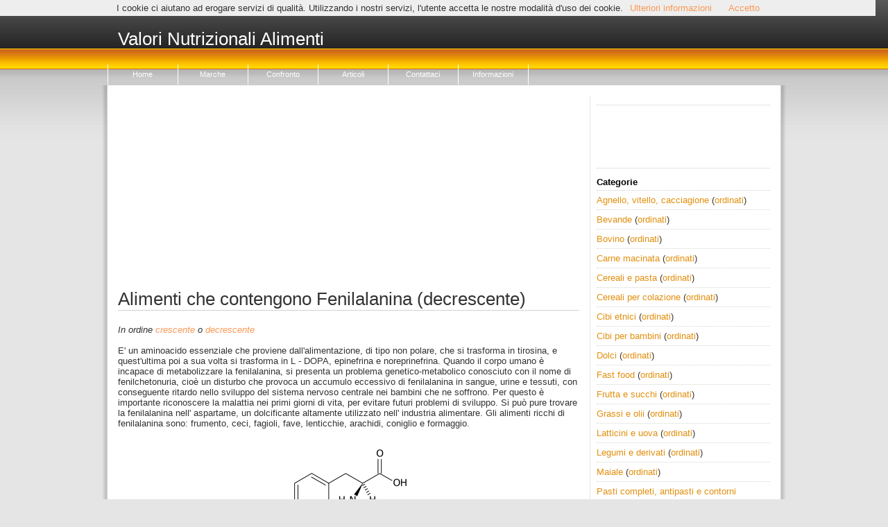

--- FILE ---
content_type: text/html; charset=utf-8
request_url: https://www.valori-alimenti.com/cerca/fenilalanina.php
body_size: 21362
content:
<!DOCTYPE html PUBLIC "-//W3C//DTD XHTML 1.0 Transitional//EN" "http://www.w3.org/TR/xhtml1/DTD/xhtml1-transitional.dtd">
<html xmlns="http://www.w3.org/1999/xhtml"><head profile="http://gmpg.org/xfn/11">
	<meta http-equiv="Content-Type" content="text/html; charset=UTF-8" />
    <meta name=viewport content="width=device-width, initial-scale=1">
	<title>Alimenti che contengono Fenilalanina</title>
	<style type="text/css" media="screen">
		<!-- @import url( /stylevaloriresponsive.css ); -->
	</style>
		    
		<script type="text/javascript">
window.google_analytics_uacct = "UA-1832592-3";

function init() {
    var el = document.getElementById("headermobilemenulink_a");
    if(!el) return;
    
    el.addEventListener("click", function(event) {
        event.preventDefault();
        
        var menu = document.getElementById("headermobilemenu");
        
        if(menu.style.display == "block") menu.style.display = "none";
        else menu.style.display = "block";

        return false;
    });
	

}

</script>
</head>
<body onload="init();">

<div id="header">
	<div id="logo" onclick="location.href='/';"  style="position:relative;">
		<h1><a title="Valori Nutrizionali degli alimenti" href="/">Valori Nutrizionali Alimenti</a></h1>
	</div> <!-- [logo] -->

	<div id="topnav">
	    <ul>

			<li><a title="Valori nutrizionali" href="/">Home</a></li>
			<li><a href="/marche.php" title="Alimenti di marca">Marche</a></li>
			<li><a href="/confronto.php" title="Confronta gli alimenti">Confronto</a></li>
			<li><a href="/articoli/" title="Approndimenti">Articoli</a></li>
<li class="page_item"><a href="/contattaci.php" title="Contattaci">Contattaci</a></li>
<li class="page_item"><a href="/informazioni.php" title="Informazioni">Informazioni</a></li>
	    </ul>
	</div> <!-- [topnav] -->

</div> <!-- [header] -->


<div id="headermobile">
	<h1><a title="Valori Nutrizionali degli alimenti" href="/">Valori Nutrizionali Alimenti</a></h1>
    <div id="headermobilemenulink">
        <a href="#" id="headermobilemenulink_a">Menu &gt;</a>
    </div>
</div>

<div id="headermobilemenu">
    <ul>
        <li><a title="Valori nutrizionali" href="/">Home</a></li>
        <li><a href="/marche.php" title="Alimenti di marca">Marche</a></li>
        <li><a href="/articoli/" title="Approndimenti">Articoli</a></li>
<li class="page_item"><a href="/contattaci.php" title="Contattaci">Contattaci</a></li>
<li class="page_item"><a href="/informazioni.php" title="Informazioni">Informazioni</a></li>
    </ul>
</div>

<div id="all">

<div id="wrap">

<div id="contentwrap">

<script async src="//pagead2.googlesyndication.com/pagead/js/adsbygoogle.js"></script>
<!-- valori header responsive -->
<ins class="adsbygoogle"
     style="display:block"
     data-ad-client="ca-pub-0070535301629813"
     data-ad-slot="4198710109"
     data-ad-format="auto"></ins>
<script>
(adsbygoogle = window.adsbygoogle || []).push({});
</script>

  	<div class="entry">
					<h3 class="entrytitle">Alimenti che contengono Fenilalanina (decrescente)</h3>

		<div class="entrybody"><p><i>In ordine <a href="/cerca/asc-fenilalanina.php" rel="nofollow">crescente</a> o <a href="/cerca/fenilalanina.php">decrescente</a></i></p>
<p>E' un aminoacido essenziale che proviene dall'alimentazione, di tipo non polare, che si trasforma in tirosina, e quest'ultima poi a sua volta si trasforma in L - DOPA, epinefrina e noreprinefrina.  Quando il corpo umano è incapace di metabolizzare la fenilalanina, si presenta un problema genetico-metabolico conosciuto con il nome di fenilchetonuria, cioè un disturbo che provoca un accumulo eccessivo di fenilalanina in sangue, urine e tessuti, con conseguente ritardo nello sviluppo del sistema nervoso centrale nei bambini che ne soffrono. Per questo è importante riconoscere la malattia nei primi giorni di vita, per evitare futuri problemi di sviluppo. Si può pure trovare la fenilalanina nell' aspartame, un dolcificante altamente utilizzato nell' industria alimentare.
Gli alimenti ricchi di fenilalanina sono: frumento, ceci, fagioli, fave, lenticchie, arachidi, coniglio e formaggio.  </p>
	     <p align="center"><img src="immagini/fenilalanina.gif"></p><p><i>Tutti i valori si riferiscono a 100 grammi di alimento</i></p>
<table class="valori" cellpadding="5">
<tr><td width="65%">Alimenti</td><td colspan="2">Quantit&agrave; di Fenilalanina</td></tr>
<tr><td><a href="/nutrizionali/tabella01173.php" class="alimenti">Polvere di albume</a><td>4.736</td><td>g</td></tr><tr><td><a href="/nutrizionali/tabella16175.php" class="alimenti">Proteine isolate della soia</a><td>4.6</td><td>g</td></tr><tr><td><a href="/nutrizionali/tabella11667.php" class="alimenti">Alga spirulina, essiccata</a><td>2.777</td><td>g</td></tr><tr><td><a href="/nutrizionali/tabella01133.php" class="alimenti">Uovo, in polvere</a><td>2.515</td><td>g</td></tr><tr><td><a href="/nutrizionali/tabella15018.php" class="alimenti">Merluzzo sotto sale</a><td>2.452</td><td>g</td></tr><tr><td><a href="/nutrizionali/tabella35165.php" class="alimenti">Carne di coregone</a><td>2.34</td><td>g</td></tr><tr><td><a href="/nutrizionali/tabella01032.php" class="alimenti">Parmigiano grattugiato</a><td>2.081</td><td>g</td></tr><tr><td><a href="/nutrizionali/tabella01033.php" class="alimenti">Parmigiano</a><td>1.922</td><td>g</td></tr><tr><td><a href="/nutrizionali/tabella16115.php" class="alimenti">Farina di soia</a><td>1.802</td><td>g</td></tr><tr><td><a href="/nutrizionali/tabella18375.php" class="alimenti">Lievito di birra secco</a><td>1.75</td><td>g</td></tr><tr><td><a href="/nutrizionali/tabella01091.php" class="alimenti">Latte in polvere scremato</a><td>1.746</td><td>g</td></tr><tr><td><a href="/nutrizionali/tabella01023.php" class="alimenti">Groviera</a><td>1.743</td><td>g</td></tr><tr><td><a href="/nutrizionali/tabella01146.php" class="alimenti">Grana</a><td>1.74</td><td>g</td></tr><tr><td><a href="/nutrizionali/tabella12014.php" class="alimenti">Semi di zucca</a><td>1.733</td><td>g</td></tr><tr><td><a href="/nutrizionali/tabella02029.php" class="alimenti">Prezzemolo secco</a><td>1.712</td><td>g</td></tr><tr><td><a href="/nutrizionali/tabella12516.php" class="alimenti">Semi di zucca, arrostiti, salati</a><td>1.711</td><td>g</td></tr><tr><td><a href="/nutrizionali/tabella12016.php" class="alimenti">Semi di zucca, arrostiti, non salati</a><td>1.711</td><td>g</td></tr><tr><td><a href="/nutrizionali/tabella01038.php" class="alimenti">Pecorino</a><td>1.71</td><td>g</td></tr><tr><td><a href="/nutrizionali/tabella01040.php" class="alimenti">Formaggio svizzero</a><td>1.662</td><td>g</td></tr><tr><td><a href="/nutrizionali/tabella10861.php" class="alimenti">Pancetta di maiale, al microonde</a><td>1.532</td><td>g</td></tr><tr><td><a href="/nutrizionali/tabella10124.php" class="alimenti">Pancetta di maiale, cotta</a><td>1.521</td><td>g</td></tr><tr><td><a href="/nutrizionali/tabella10862.php" class="alimenti">Pancetta di maiale, saltata in padella</a><td>1.521</td><td>g</td></tr><tr><td><a href="/nutrizionali/tabella01020.php" class="alimenti">Fontina</a><td>1.497</td><td>g</td></tr><tr><td><a href="/nutrizionali/tabella17100.php" class="alimenti">Fesa di vitello, brasato</a><td>1.481</td><td>g</td></tr><tr><td><a href="/nutrizionali/tabella43378.php" class="alimenti">Pancetta di maiale, basso contenuto di sodio</a><td>1.469</td><td>g</td></tr><tr><td><a href="/nutrizionali/tabella43378.php" class="alimenti">Pancetta di maiale, basso contenuto di sodio</a><td>1.469</td><td>g</td></tr><tr><td><a href="/nutrizionali/tabella01137.php" class="alimenti">Uovo, tuorlo essiccato</a><td>1.463</td><td>g</td></tr><tr><td><a href="/nutrizionali/tabella16076.php" class="alimenti">Lupini</a><td>1.435</td><td>g</td></tr><tr><td><a href="/nutrizionali/tabella01018.php" class="alimenti">Emmenthal</a><td>1.434</td><td>g</td></tr><tr><td><a href="/nutrizionali/tabella01022.php" class="alimenti">Formaggio gouda</a><td>1.431</td><td>g</td></tr><tr><td><a href="/nutrizionali/tabella10860.php" class="alimenti">Pancetta di maiale, arrosto</a><td>1.417</td><td>g</td></tr><tr><td><a href="/nutrizionali/tabella17141.php" class="alimenti">Spalla e coscia di vitello, cotto</a><td>1.41</td><td>g</td></tr><tr><td><a href="/nutrizionali/tabella15207.php" class="alimenti">Uova di pesce, disidratate</a><td>1.401</td><td>g</td></tr><tr><td><a href="/nutrizionali/tabella35141.php" class="alimenti">Carne di montone, arrosto</a><td>1.399</td><td>g</td></tr><tr><td><a href="/nutrizionali/tabella17060.php" class="alimenti">Agnello, coscia e spalla, grassa, brasata</a><td>1.372</td><td>g</td></tr><tr><td><a href="/nutrizionali/tabella01041.php" class="alimenti">Formaggio tilsit</a><td>1.358</td><td>g</td></tr><tr><td><a href="/nutrizionali/tabella17181.php" class="alimenti">Coniglio in fricassea</a><td>1.355</td><td>g</td></tr><tr><td><a href="/nutrizionali/tabella17108.php" class="alimenti">Lonza di vitello, brasato</a><td>1.355</td><td>g</td></tr><tr><td><a href="/nutrizionali/tabella16087.php" class="alimenti">Arachidi</a><td>1.337</td><td>g</td></tr><tr><td><a href="/nutrizionali/tabella13950.php" class="alimenti">Punta di petto di manzo, magra, brasato</a><td>1.327</td><td>g</td></tr><tr><td><a href="/nutrizionali/tabella01009.php" class="alimenti">Cheddar</a><td>1.311</td><td>g</td></tr><tr><td><a href="/nutrizionali/tabella13225.php" class="alimenti">Ossobuco di manzo, cotto</a><td>1.299</td><td>g</td></tr><tr><td><a href="/nutrizionali/tabella17117.php" class="alimenti">Spalla di vitello, cotta</a><td>1.294</td><td>g</td></tr><tr><td><a href="/nutrizionali/tabella01035.php" class="alimenti">Provolone</a><td>1.287</td><td>g</td></tr><tr><td><a href="/nutrizionali/tabella35172.php" class="alimenti">Carne di alce, pasticcio</a><td>1.285</td><td>g</td></tr><tr><td><a href="/nutrizionali/tabella16069.php" class="alimenti">Lenticchie</a><td>1.273</td><td>g</td></tr><tr><td><a href="/nutrizionali/tabella01090.php" class="alimenti">Latte in polvere intero</a><td>1.271</td><td>g</td></tr><tr><td><a href="/nutrizionali/tabella10067.php" class="alimenti">Lombo di maiale, senza osso, magro, brasato</a><td>1.269</td><td>g</td></tr><tr><td><a href="/nutrizionali/tabella01028.php" class="alimenti">Fior di latte</a><td>1.266</td><td>g</td></tr><tr><td><a href="/nutrizionali/tabella01161.php" class="alimenti">Mozzarella</a><td>1.266</td><td>g</td></tr><tr><td><a href="/nutrizionali/tabella17135.php" class="alimenti">Lombata di vitello, cotta</a><td>1.262</td><td>g</td></tr><tr><td><a href="/nutrizionali/tabella17010.php" class="alimenti">Cosciotto di agnello, brasato</a><td>1.262</td><td>g</td></tr><tr><td><a href="/nutrizionali/tabella02003.php" class="alimenti">Basilico essiccato</a><td>1.25</td><td>g</td></tr><tr><td><a href="/nutrizionali/tabella17179.php" class="alimenti">Coniglio, cucinato in umido</a><td>1.247</td><td>g</td></tr><tr><td><a href="/nutrizionali/tabella16019.php" class="alimenti">Fagioli borlotti freschi</a><td>1.245</td><td>g</td></tr><tr><td><a href="/nutrizionali/tabella17165.php" class="alimenti">Cervo, cotto, arrosto</a><td>1.233</td><td>g</td></tr><tr><td><a href="/nutrizionali/tabella05064.php" class="alimenti">Petto di pollo arrosto</a><td>1.231</td><td>g</td></tr><tr><td><a href="/nutrizionali/tabella16090.php" class="alimenti">Arachidi tostate</a><td>1.227</td><td>g</td></tr><tr><td><a href="/nutrizionali/tabella05228.php" class="alimenti">Ali di tacchino arrosto</a><td>1.224</td><td>g</td></tr><tr><td><a href="/nutrizionali/tabella17275.php" class="alimenti">Petto di vitello cotto, senza osso</a><td>1.222</td><td>g</td></tr><tr><td><a href="/nutrizionali/tabella15106.php" class="alimenti">Storione, affumicato</a><td>1.218</td><td>g</td></tr><tr><td><a href="/nutrizionali/tabella17105.php" class="alimenti">Scamone di vitello, cotto</a><td>1.218</td><td>g</td></tr><tr><td><a href="/nutrizionali/tabella05138.php" class="alimenti">Cappone di pollo, bollito</a><td>1.215</td><td>g</td></tr><tr><td><a href="/nutrizionali/tabella05149.php" class="alimenti">Carne d'oca arrosto</a><td>1.214</td><td>g</td></tr><tr><td><a href="/nutrizionali/tabella10063.php" class="alimenti">Lombo di maiale, senza osso, brasato</a><td>1.213</td><td>g</td></tr><tr><td><a href="/nutrizionali/tabella05107.php" class="alimenti">Ali di pollo arrosto</a><td>1.209</td><td>g</td></tr><tr><td><a href="/nutrizionali/tabella10051.php" class="alimenti">Costolette di maiale magre cotte</a><td>1.198</td><td>g</td></tr><tr><td><a href="/nutrizionali/tabella17178.php" class="alimenti">Coniglio, arrosto</a><td>1.193</td><td>g</td></tr><tr><td><a href="/nutrizionali/tabella19337.php" class="alimenti">Aspartame</a><td>1.186</td><td>g</td></tr><tr><td><a href="/nutrizionali/tabella16097.php" class="alimenti">Burro d'arachidi</a><td>1.185</td><td>g</td></tr><tr><td><a href="/nutrizionali/tabella05026.php" class="alimenti">Cuore di pollo bollito</a><td>1.183</td><td>g</td></tr><tr><td><a href="/nutrizionali/tabella02024.php" class="alimenti">Semi di senape</a><td>1.173</td><td>g</td></tr><tr><td><a href="/nutrizionali/tabella10037.php" class="alimenti">Lonza di maiale</a><td>1.172</td><td>g</td></tr><tr><td><a href="/nutrizionali/tabella15118.php" class="alimenti">Tonno, cotto</a><td>1.168</td><td>g</td></tr><tr><td><a href="/nutrizionali/tabella16014.php" class="alimenti">Fagioli neri</a><td>1.168</td><td>g</td></tr><tr><td><a href="/nutrizionali/tabella17036.php" class="alimenti">Spalla di agnello, cotta</a><td>1.167</td><td>g</td></tr><tr><td><a href="/nutrizionali/tabella10033.php" class="alimenti">Lombo di maiale, magro, brasato</a><td>1.164</td><td>g</td></tr><tr><td><a href="/nutrizionali/tabella15229.php" class="alimenti">Seppia in umido</a><td>1.164</td><td>g</td></tr><tr><td><a href="/nutrizionali/tabella10089.php" class="alimenti">Costine di maiale, brasate</a><td>1.16</td><td>g</td></tr><tr><td><a href="/nutrizionali/tabella10068.php" class="alimenti">Lombo di maiale, senza osso, magro, alla griglia</a><td>1.159</td><td>g</td></tr><tr><td><a href="/nutrizionali/tabella16037.php" class="alimenti">Fagioli cannellini</a><td>1.158</td><td>g</td></tr><tr><td><a href="/nutrizionali/tabella17171.php" class="alimenti">Carne di cavallo, arrosto</a><td>1.157</td><td>g</td></tr><tr><td><a href="/nutrizionali/tabella17008.php" class="alimenti">Coscia di agnello, cotta</a><td>1.155</td><td>g</td></tr><tr><td><a href="/nutrizionali/tabella17229.php" class="alimenti">Cosciotto di agnello, magro, cotto</a><td>1.155</td><td>g</td></tr><tr><td><a href="/nutrizionali/tabella12695.php" class="alimenti">Burro di mandorle, salato</a><td>1.149</td><td>g</td></tr><tr><td><a href="/nutrizionali/tabella12695.php" class="alimenti">Burro di mandorle, salato</a><td>1.149</td><td>g</td></tr><tr><td><a href="/nutrizionali/tabella12195.php" class="alimenti">Burro di mandorle, non salato</a><td>1.149</td><td>g</td></tr><tr><td><a href="/nutrizionali/tabella12195.php" class="alimenti">Burro di mandorle, non salato</a><td>1.149</td><td>g</td></tr><tr><td><a href="/nutrizionali/tabella10069.php" class="alimenti">Lombo di maiale, senza osso, magro, arrosto</a><td>1.145</td><td>g</td></tr><tr><td><a href="/nutrizionali/tabella10027.php" class="alimenti">Lombo di maiale magro cotto</a><td>1.143</td><td>g</td></tr><tr><td><a href="/nutrizionali/tabella17061.php" class="alimenti">Agnello, coscia e spalla, grassa, grigliata</a><td>1.143</td><td>g</td></tr><tr><td><a href="/nutrizionali/tabella13445.php" class="alimenti">Bistecca di manzo alla griglia</a><td>1.14</td><td>g</td></tr><tr><td><a href="/nutrizionali/tabella12063.php" class="alimenti">Mandorle secche</a><td>1.137</td><td>g</td></tr><tr><td><a href="/nutrizionali/tabella15119.php" class="alimenti">Tonno sottolio, sgocciolato</a><td>1.137</td><td>g</td></tr><tr><td><a href="/nutrizionali/tabella15183.php" class="alimenti">Tonno sottolio, senza sale</a><td>1.137</td><td>g</td></tr><tr><td><a href="/nutrizionali/tabella96554.php" class="alimenti">Bresaola</a><td>1.135</td><td>g</td></tr><tr><td><a href="/nutrizionali/tabella13350.php" class="alimenti">Carne di manzo esiccata</a><td>1.135</td><td>g</td></tr><tr><td><a href="/nutrizionali/tabella16040.php" class="alimenti">Fagioli rosa, secchi</a><td>1.133</td><td>g</td></tr><tr><td><a href="/nutrizionali/tabella17103.php" class="alimenti">Fesa di vitello, arrosto</a><td>1.133</td><td>g</td></tr><tr><td><a href="/nutrizionali/tabella17159.php" class="alimenti">Carne di cinghiale, arrosto</a><td>1.132</td><td>g</td></tr><tr><td><a href="/nutrizionali/tabella05248.php" class="alimenti">Petto di tacchino arrosto</a><td>1.131</td><td>g</td></tr><tr><td><a href="/nutrizionali/tabella17033.php" class="alimenti">Costarella di agnello brasata, grassa</a><td>1.129</td><td>g</td></tr><tr><td><a href="/nutrizionali/tabella15002.php" class="alimenti">Alici o acciughe sott'olio</a><td>1.128</td><td>g</td></tr><tr><td><a href="/nutrizionali/tabella10047.php" class="alimenti">Costolette di maiale cotte</a><td>1.121</td><td>g</td></tr><tr><td><a href="/nutrizionali/tabella10055.php" class="alimenti">Lombata di maiale cotta</a><td>1.12</td><td>g</td></tr><tr><td><a href="/nutrizionali/tabella12061.php" class="alimenti">Mandorle</a><td>1.12</td><td>g</td></tr><tr><td><a href="/nutrizionali/tabella10064.php" class="alimenti">Lombo di maiale, senza osso, alla griglia</a><td>1.119</td><td>g</td></tr><tr><td><a href="/nutrizionali/tabella17098.php" class="alimenti">Fesa di vitello, cotta</a><td>1.118</td><td>g</td></tr><tr><td><a href="/nutrizionali/tabella10065.php" class="alimenti">Lombo di maiale, senza osso, arrosto</a><td>1.112</td><td>g</td></tr><tr><td><a href="/nutrizionali/tabella05134.php" class="alimenti">Cappone di pollo, arrosto</a><td>1.112</td><td>g</td></tr><tr><td><a href="/nutrizionali/tabella15228.php" class="alimenti">Aragosta, in umido</a><td>1.111</td><td>g</td></tr><tr><td><a href="/nutrizionali/tabella17138.php" class="alimenti">Controfiletto di agnello, brasato</a><td>1.11</td><td>g</td></tr><tr><td><a href="/nutrizionali/tabella13069.php" class="alimenti">Fianchetto di manzo, brasato</a><td>1.107</td><td>g</td></tr><tr><td><a href="/nutrizionali/tabella12652.php" class="alimenti">Pistacchi, salati</a><td>1.107</td><td>g</td></tr><tr><td><a href="/nutrizionali/tabella12152.php" class="alimenti">Pistacchi, non salati</a><td>1.107</td><td>g</td></tr><tr><td><a href="/nutrizionali/tabella23655.php" class="alimenti">Fianchetto di manzo, cotto</a><td>1.104</td><td>g</td></tr><tr><td><a href="/nutrizionali/tabella10029.php" class="alimenti">Lombo di maiale, brasato</a><td>1.103</td><td>g</td></tr><tr><td><a href="/nutrizionali/tabella05166.php" class="alimenti">Tacchino arrosto</a><td>1.1</td><td>g</td></tr><tr><td><a href="/nutrizionali/tabella10061.php" class="alimenti">Filetto di maiale cotto</a><td>1.1</td><td>g</td></tr><tr><td><a href="/nutrizionali/tabella05274.php" class="alimenti">Coscia di tacchino arrosto</a><td>1.098</td><td>g</td></tr><tr><td><a href="/nutrizionali/tabella05050.php" class="alimenti">Pollo fritto</a><td>1.097</td><td>g</td></tr><tr><td><a href="/nutrizionali/tabella12154.php" class="alimenti">Noci secche</a><td>1.094</td><td>g</td></tr><tr><td><a href="/nutrizionali/tabella17202.php" class="alimenti">Fegato di vitello</a><td>1.094</td><td>g</td></tr><tr><td><a href="/nutrizionali/tabella15072.php" class="alimenti">Uova di pesce</a><td>1.092</td><td>g</td></tr><tr><td><a href="/nutrizionali/tabella15221.php" class="alimenti">Tonno pinne gialle, cotto</a><td>1.091</td><td>g</td></tr><tr><td><a href="/nutrizionali/tabella02019.php" class="alimenti">Fieno greco</a><td>1.089</td><td>g</td></tr><tr><td><a href="/nutrizionali/tabella13806.php" class="alimenti">Punta di petto di manzo, semi grassa, brasato</a><td>1.088</td><td>g</td></tr><tr><td><a href="/nutrizionali/tabella01006.php" class="alimenti">Gorgonzola</a><td>1.087</td><td>g</td></tr><tr><td><a href="/nutrizionali/tabella17028.php" class="alimenti">Lombata di agnello arrosto, carne grassa</a><td>1.083</td><td>g</td></tr><tr><td><a href="/nutrizionali/tabella10129.php" class="alimenti">Salame, tipo Milano</a><td>1.081</td><td>g</td></tr><tr><td><a href="/nutrizionali/tabella10023.php" class="alimenti">Lombo di maiale cotto</a><td>1.08</td><td>g</td></tr><tr><td><a href="/nutrizionali/tabella05643.php" class="alimenti">Carne di struzzo, cotta</a><td>1.079</td><td>g</td></tr><tr><td><a href="/nutrizionali/tabella05642.php" class="alimenti">Macinato di struzzo bollito</a><td>1.079</td><td>g</td></tr><tr><td><a href="/nutrizionali/tabella13952.php" class="alimenti">Costarella di manzo, cotta</a><td>1.077</td><td>g</td></tr><tr><td><a href="/nutrizionali/tabella17016.php" class="alimenti">Cosciotto di agnello, arrosto</a><td>1.075</td><td>g</td></tr><tr><td><a href="/nutrizionali/tabella15012.php" class="alimenti">Caviale</a><td>1.071</td><td>g</td></tr><tr><td><a href="/nutrizionali/tabella15230.php" class="alimenti">Polipo, in umido</a><td>1.069</td><td>g</td></tr><tr><td><a href="/nutrizionali/tabella10035.php" class="alimenti">Lombo di maiale, magro, arrosto</a><td>1.068</td><td>g</td></tr><tr><td><a href="/nutrizionali/tabella10120.php" class="alimenti">Lombo di maiale, magro, impanato e fritto</a><td>1.068</td><td>g</td></tr><tr><td><a href="/nutrizionali/tabella05306.php" class="alimenti">Macinato di tacchino cotto</a><td>1.068</td><td>g</td></tr><tr><td><a href="/nutrizionali/tabella15082.php" class="alimenti">Salmone in umido</a><td>1.068</td><td>g</td></tr><tr><td><a href="/nutrizionali/tabella17231.php" class="alimenti">Cosciotto di agnello, arrosto</a><td>1.067</td><td>g</td></tr><tr><td><a href="/nutrizionali/tabella10009.php" class="alimenti">Coscia di maiale, arrosto</a><td>1.062</td><td>g</td></tr><tr><td><a href="/nutrizionali/tabella17237.php" class="alimenti">Lombata di agnello arrosto, carne magra, alla griglia</a><td>1.061</td><td>g</td></tr><tr><td><a href="/nutrizionali/tabella13367.php" class="alimenti">Petto di manzo, brasato</a><td>1.058</td><td>g</td></tr><tr><td><a href="/nutrizionali/tabella05147.php" class="alimenti">Carne d'oca, con pelle arrosto</a><td>1.055</td><td>g</td></tr><tr><td><a href="/nutrizionali/tabella12151.php" class="alimenti">Pistacchi</a><td>1.054</td><td>g</td></tr><tr><td><a href="/nutrizionali/tabella16001.php" class="alimenti">Fagioli giapponesi azuki</a><td>1.052</td><td>g</td></tr><tr><td><a href="/nutrizionali/tabella10110.php" class="alimenti">Fegato di suino</a><td>1.047</td><td>g</td></tr><tr><td><a href="/nutrizionali/tabella13918.php" class="alimenti">Fiorentina di manzo, cotta</a><td>1.045</td><td>g</td></tr><tr><td><a href="/nutrizionali/tabella13816.php" class="alimenti">Spalla macinata di manzo, cotta</a><td>1.045</td><td>g</td></tr><tr><td><a href="/nutrizionali/tabella05083.php" class="alimenti">Coscio di pollo arrosto</a><td>1.042</td><td>g</td></tr><tr><td><a href="/nutrizionali/tabella23647.php" class="alimenti">Controfiletto di manzo, magra, arrosto</a><td>1.04</td><td>g</td></tr><tr><td><a href="/nutrizionali/tabella10034.php" class="alimenti">Lombo di maiale, magro, alla griglia</a><td>1.038</td><td>g</td></tr><tr><td><a href="/nutrizionali/tabella17227.php" class="alimenti">Agnello, carne magra, cotta</a><td>1.038</td><td>g</td></tr><tr><td><a href="/nutrizionali/tabella17279.php" class="alimenti">Ossobuco di agnello, brasato</a><td>1.038</td><td>g</td></tr><tr><td><a href="/nutrizionali/tabella16056.php" class="alimenti">Ceci</a><td>1.034</td><td>g</td></tr><tr><td><a href="/nutrizionali/tabella13953.php" class="alimenti">Controfiletto di manzo, carne mista, arrosto</a><td>1.029</td><td>g</td></tr><tr><td><a href="/nutrizionali/tabella17024.php" class="alimenti">Lombo di agnello, cotto</a><td>1.025</td><td>g</td></tr><tr><td><a href="/nutrizionali/tabella10220.php" class="alimenti">Carne macinata di maiale, cotta</a><td>1.025</td><td>g</td></tr><tr><td><a href="/nutrizionali/tabella01039.php" class="alimenti">Formaggio roquefort</a><td>1.023</td><td>g</td></tr><tr><td><a href="/nutrizionali/tabella17136.php" class="alimenti">Controfiletto di agnello, arrosto</a><td>1.022</td><td>g</td></tr><tr><td><a href="/nutrizionali/tabella02066.php" class="alimenti">Menta essiccata</a><td>1.017</td><td>g</td></tr><tr><td><a href="/nutrizionali/tabella13955.php" class="alimenti">Controfiletto di manzo, carne scelta, arrosto</a><td>1.014</td><td>g</td></tr><tr><td><a href="/nutrizionali/tabella15212.php" class="alimenti">Salmone rosa, disidratato</a><td>1.013</td><td>g</td></tr><tr><td><a href="/nutrizionali/tabella10073.php" class="alimenti">Spalla di maiale, magra, arrosto</a><td>1.011</td><td>g</td></tr><tr><td><a href="/nutrizionali/tabella01026.php" class="alimenti">Mozzarella da latte intero</a><td>1.011</td><td>g</td></tr><tr><td><a href="/nutrizionali/tabella10031.php" class="alimenti">Lombo di maiale, arrosto</a><td>1.009</td><td>g</td></tr><tr><td><a href="/nutrizionali/tabella15211.php" class="alimenti">Salmone esiccato</a><td>1.008</td><td>g</td></tr><tr><td><a href="/nutrizionali/tabella15201.php" class="alimenti">Sgombro sott'olio</a><td>1.005</td><td>g</td></tr><tr><td><a href="/nutrizionali/tabella17106.php" class="alimenti">Lonza di vitello, arrosto</a><td>1.001</td><td>g</td></tr><tr><td><a href="/nutrizionali/tabella17111.php" class="alimenti">Costarelle di agnello, brasato</a><td>1.001</td><td>g</td></tr><tr><td><a href="/nutrizionali/tabella15121.php" class="alimenti">Tonno in salamoia, sgocciolato</a><td>0.996</td><td>g</td></tr><tr><td><a href="/nutrizionali/tabella05051.php" class="alimenti">Pollo arrosto</a><td>0.996</td><td>g</td></tr><tr><td><a href="/nutrizionali/tabella17037.php" class="alimenti">Spalla di agnello, alla griglia</a><td>0.994</td><td>g</td></tr><tr><td><a href="/nutrizionali/tabella05114.php" class="alimenti">Pollo arrosto (solo carne)</a><td>0.993</td><td>g</td></tr><tr><td><a href="/nutrizionali/tabella15151.php" class="alimenti">Gambero, cotto</a><td>0.992</td><td>g</td></tr><tr><td><a href="/nutrizionali/tabella15037.php" class="alimenti">Halibut, cotto</a><td>0.988</td><td>g</td></tr><tr><td><a href="/nutrizionali/tabella10030.php" class="alimenti">Lombo di maiale, alla griglia</a><td>0.985</td><td>g</td></tr><tr><td><a href="/nutrizionali/tabella15035.php" class="alimenti">Eglefino, affumicato</a><td>0.985</td><td>g</td></tr><tr><td><a href="/nutrizionali/tabella05159.php" class="alimenti">Quaglia cruda</a><td>0.98</td><td>g</td></tr><tr><td><a href="/nutrizionali/tabella13348.php" class="alimenti">Carne di manzo sotto sale, in scatola</a><td>0.975</td><td>g</td></tr><tr><td><a href="/nutrizionali/tabella15241.php" class="alimenti">Trota, cotta</a><td>0.973</td><td>g</td></tr><tr><td><a href="/nutrizionali/tabella15061.php" class="alimenti">Pesce persico, cotto</a><td>0.97</td><td>g</td></tr><tr><td><a href="/nutrizionali/tabella17244.php" class="alimenti">Spalla di agnello, magra, alla griglia</a><td>0.97</td><td>g</td></tr><tr><td><a href="/nutrizionali/tabella15032.php" class="alimenti">Cernia, cotto</a><td>0.97</td><td>g</td></tr><tr><td><a href="/nutrizionali/tabella15056.php" class="alimenti">Cefalo muggine, cotto</a><td>0.968</td><td>g</td></tr><tr><td><a href="/nutrizionali/tabella17112.php" class="alimenti">Bistecca di vitello, cotta</a><td>0.967</td><td>g</td></tr><tr><td><a href="/nutrizionali/tabella15203.php" class="alimenti">Bottatrice, cotta</a><td>0.966</td><td>g</td></tr><tr><td><a href="/nutrizionali/tabella10152.php" class="alimenti">Prosciutto crudo magro</a><td>0.964</td><td>g</td></tr><tr><td><a href="/nutrizionali/tabella15063.php" class="alimenti">Luccio, cotto</a><td>0.964</td><td>g</td></tr><tr><td><a href="/nutrizionali/tabella15088.php" class="alimenti">Sardine sottolio</a><td>0.961</td><td>g</td></tr><tr><td><a href="/nutrizionali/tabella15042.php" class="alimenti">Aringa affumicata</a><td>0.96</td><td>g</td></tr><tr><td><a href="/nutrizionali/tabella23569.php" class="alimenti">Carne di manzo macinata, magra, cotta</a><td>0.959</td><td>g</td></tr><tr><td><a href="/nutrizionali/tabella13495.php" class="alimenti">Carne di manzo, semigrassa, cotta</a><td>0.959</td><td>g</td></tr><tr><td><a href="/nutrizionali/tabella15214.php" class="alimenti">Sarda</a><td>0.957</td><td>g</td></tr><tr><td><a href="/nutrizionali/tabella05148.php" class="alimenti">Carne d'oca, cruda</a><td>0.954</td><td>g</td></tr><tr><td><a href="/nutrizionali/tabella05155.php" class="alimenti">Petto di fagiano, crudo</a><td>0.951</td><td>g</td></tr><tr><td><a href="/nutrizionali/tabella12087.php" class="alimenti">Anacardi</a><td>0.951</td><td>g</td></tr><tr><td><a href="/nutrizionali/tabella23006.php" class="alimenti">Bistecca di manzo t-bone, cotta</a><td>0.95</td><td>g</td></tr><tr><td><a href="/nutrizionali/tabella15239.php" class="alimenti">Salmone, cotto</a><td>0.949</td><td>g</td></tr><tr><td><a href="/nutrizionali/tabella17238.php" class="alimenti">Lombata di agnello, magra, arrosto</a><td>0.947</td><td>g</td></tr><tr><td><a href="/nutrizionali/tabella15152.php" class="alimenti">Gamberetti, in barattolo</a><td>0.946</td><td>g</td></tr><tr><td><a href="/nutrizionali/tabella05162.php" class="alimenti">Piccione giovane</a><td>0.944</td><td>g</td></tr><tr><td><a href="/nutrizionali/tabella05158.php" class="alimenti">Quaglia (solo carne) cruda</a><td>0.944</td><td>g</td></tr><tr><td><a href="/nutrizionali/tabella10066.php" class="alimenti">Lombo di maiale, senza osso, magro</a><td>0.942</td><td>g</td></tr><tr><td><a href="/nutrizionali/tabella12540.php" class="alimenti">Semi di girasole, salati</a><td>0.942</td><td>g</td></tr><tr><td><a href="/nutrizionali/tabella12040.php" class="alimenti">Semi di girasole, non salati</a><td>0.942</td><td>g</td></tr><tr><td><a href="/nutrizionali/tabella19165.php" class="alimenti">Cacao amaro</a><td>0.941</td><td>g</td></tr><tr><td><a href="/nutrizionali/tabella17169.php" class="alimenti">Carne di capretto, arrosto</a><td>0.941</td><td>g</td></tr><tr><td><a href="/nutrizionali/tabella12023.php" class="alimenti">Sesamo</a><td>0.94</td><td>g</td></tr><tr><td><a href="/nutrizionali/tabella07926.php" class="alimenti">Salame di maiale, italiano</a><td>0.94</td><td>g</td></tr><tr><td><a href="/nutrizionali/tabella13928.php" class="alimenti">Filetto di manzo, cotto</a><td>0.939</td><td>g</td></tr><tr><td><a href="/nutrizionali/tabella17240.php" class="alimenti">Costarella di agnello brasata, magra</a><td>0.939</td><td>g</td></tr><tr><td><a href="/nutrizionali/tabella17164.php" class="alimenti">Cervo, carne cruda</a><td>0.937</td><td>g</td></tr><tr><td><a href="/nutrizionali/tabella17249.php" class="alimenti">Spalla di agnello arrosto, magra</a><td>0.934</td><td>g</td></tr><tr><td><a href="/nutrizionali/tabella13922.php" class="alimenti">Fiorentina di manzo arrosto, carne scelta, semigrassa</a><td>0.933</td><td>g</td></tr><tr><td><a href="/nutrizionali/tabella13919.php" class="alimenti">Fiorentina di manzo arrosto, semigrassa</a><td>0.933</td><td>g</td></tr><tr><td><a href="/nutrizionali/tabella05143.php" class="alimenti">Carne di anatra, cruda</a><td>0.932</td><td>g</td></tr><tr><td><a href="/nutrizionali/tabella15047.php" class="alimenti">Sgombro, cotto</a><td>0.931</td><td>g</td></tr><tr><td><a href="/nutrizionali/tabella15150.php" class="alimenti">Gambero, impanato e fritto</a><td>0.928</td><td>g</td></tr><tr><td><a href="/nutrizionali/tabella20078.php" class="alimenti">Germe di grano</a><td>0.928</td><td>g</td></tr><tr><td><a href="/nutrizionali/tabella17245.php" class="alimenti">Spalla di agnello, magra, arrosto</a><td>0.924</td><td>g</td></tr><tr><td><a href="/nutrizionali/tabella15026.php" class="alimenti">Anguilla, cotta</a><td>0.923</td><td>g</td></tr><tr><td><a href="/nutrizionali/tabella15092.php" class="alimenti">Spigola</a><td>0.923</td><td>g</td></tr><tr><td><a href="/nutrizionali/tabella15111.php" class="alimenti">Pesce spada, cotto</a><td>0.922</td><td>g</td></tr><tr><td><a href="/nutrizionali/tabella10071.php" class="alimenti">Spalla di maiale, arrosto</a><td>0.921</td><td>g</td></tr><tr><td><a href="/nutrizionali/tabella05154.php" class="alimenti">Carne di fagiano, cruda (solo carne)</a><td>0.92</td><td>g</td></tr><tr><td><a href="/nutrizionali/tabella13496.php" class="alimenti">Carne di manzo macinata, semigrassa, cotta</a><td>0.919</td><td>g</td></tr><tr><td><a href="/nutrizionali/tabella23002.php" class="alimenti">Lombata di manzo, cotta</a><td>0.918</td><td>g</td></tr><tr><td><a href="/nutrizionali/tabella17046.php" class="alimenti">Spalla di agnello arrosto, grassa</a><td>0.917</td><td>g</td></tr><tr><td><a href="/nutrizionali/tabella10048.php" class="alimenti">Costolette di maiale magre</a><td>0.916</td><td>g</td></tr><tr><td><a href="/nutrizionali/tabella17038.php" class="alimenti">Spalla di agnello, arrosto</a><td>0.916</td><td>g</td></tr><tr><td><a href="/nutrizionali/tabella15127.php" class="alimenti">Tonno, pinna gialla</a><td>0.913</td><td>g</td></tr><tr><td><a href="/nutrizionali/tabella15117.php" class="alimenti">Tonno, pinna blu</a><td>0.911</td><td>g</td></tr><tr><td><a href="/nutrizionali/tabella01139.php" class="alimenti">Uovo di oca</a><td>0.91</td><td>g</td></tr><tr><td><a href="/nutrizionali/tabella10056.php" class="alimenti">Lombata di maiale magra</a><td>0.91</td><td>g</td></tr><tr><td><a href="/nutrizionali/tabella17166.php" class="alimenti">Alce, carne cruda</a><td>0.91</td><td>g</td></tr><tr><td><a href="/nutrizionali/tabella17199.php" class="alimenti">Fegato di ovino, crudo</a><td>0.91</td><td>g</td></tr><tr><td><a href="/nutrizionali/tabella13906.php" class="alimenti">Lombata di manzo, carne scelta, cotta</a><td>0.909</td><td>g</td></tr><tr><td><a href="/nutrizionali/tabella20033.php" class="alimenti">Crusca, cruda</a><td>0.908</td><td>g</td></tr><tr><td><a href="/nutrizionali/tabella12588.php" class="alimenti">Burro di anacardio, salato</a><td>0.908</td><td>g</td></tr><tr><td><a href="/nutrizionali/tabella12088.php" class="alimenti">Burro di anacardio, non salato</a><td>0.908</td><td>g</td></tr><tr><td><a href="/nutrizionali/tabella05151.php" class="alimenti">Faraona coscia</a><td>0.906</td><td>g</td></tr><tr><td><a href="/nutrizionali/tabella10062.php" class="alimenti">Lombo di maiale, senza osso</a><td>0.906</td><td>g</td></tr><tr><td><a href="/nutrizionali/tabella15034.php" class="alimenti">Eglefino, cotto</a><td>0.904</td><td>g</td></tr><tr><td><a href="/nutrizionali/tabella17115.php" class="alimenti">Costarelle di agnello, arrosto</a><td>0.904</td><td>g</td></tr><tr><td><a href="/nutrizionali/tabella17030.php" class="alimenti">Costolette di agnello, cotte</a><td>0.901</td><td>g</td></tr><tr><td><a href="/nutrizionali/tabella05643.php" class="alimenti">Carne di struzzo, cruda</a><td>0.9</td><td>g</td></tr><tr><td><a href="/nutrizionali/tabella35158.php" class="alimenti">Uova di coregone</a><td>0.9</td><td>g</td></tr><tr><td><a href="/nutrizionali/tabella15040.php" class="alimenti">Aringa, cotta</a><td>0.899</td><td>g</td></tr><tr><td><a href="/nutrizionali/tabella13840.php" class="alimenti">Costarella di manzo, arrosto</a><td>0.898</td><td>g</td></tr><tr><td><a href="/nutrizionali/tabella10224.php" class="alimenti">Capocollo di suino</a><td>0.897</td><td>g</td></tr><tr><td><a href="/nutrizionali/tabella17180.php" class="alimenti">Lepre, carne cruda</a><td>0.895</td><td>g</td></tr><tr><td><a href="/nutrizionali/tabella20038.php" class="alimenti">Fiocchi d'avena</a><td>0.895</td><td>g</td></tr><tr><td><a href="/nutrizionali/tabella15009.php" class="alimenti">Carpa, cotta</a><td>0.893</td><td>g</td></tr><tr><td><a href="/nutrizionali/tabella05227.php" class="alimenti">Ali di tacchino</a><td>0.892</td><td>g</td></tr><tr><td><a href="/nutrizionali/tabella15016.php" class="alimenti">Merluzzo dell'Atlantico, cotto</a><td>0.891</td><td>g</td></tr><tr><td><a href="/nutrizionali/tabella17241.php" class="alimenti">Costolette di agnello, magre, arrosto</a><td>0.888</td><td>g</td></tr><tr><td><a href="/nutrizionali/tabella17144.php" class="alimenti">Carne di antilope, cruda</a><td>0.886</td><td>g</td></tr><tr><td><a href="/nutrizionali/tabella16147.php" class="alimenti">Hamburger di soia</a><td>0.885</td><td>g</td></tr><tr><td><a href="/nutrizionali/tabella10032.php" class="alimenti">Lombo di maiale, magro</a><td>0.882</td><td>g</td></tr><tr><td><a href="/nutrizionali/tabella10060.php" class="alimenti">Filetto di maiale</a><td>0.881</td><td>g</td></tr><tr><td><a href="/nutrizionali/tabella17170.php" class="alimenti">Cavallo, carne cruda</a><td>0.879</td><td>g</td></tr><tr><td><a href="/nutrizionali/tabella35173.php" class="alimenti">Carne di alce, macinata</a><td>0.879</td><td>g</td></tr><tr><td><a href="/nutrizionali/tabella05049.php" class="alimenti">Pastella di pollo</a><td>0.878</td><td>g</td></tr><tr><td><a href="/nutrizionali/tabella05153.php" class="alimenti">Fagiano</a><td>0.876</td><td>g</td></tr><tr><td><a href="/nutrizionali/tabella15224.php" class="alimenti">Pesce lupo, cotto</a><td>0.876</td><td>g</td></tr><tr><td><a href="/nutrizionali/tabella05105.php" class="alimenti">Ali di pollo, crude</a><td>0.872</td><td>g</td></tr><tr><td><a href="/nutrizionali/tabella15154.php" class="alimenti">Aragosta</a><td>0.87</td><td>g</td></tr><tr><td><a href="/nutrizionali/tabella25020.php" class="alimenti">Barretta cioccolato al latte, dietetica</a><td>0.87</td><td>g</td></tr><tr><td><a href="/nutrizionali/tabella05156.php" class="alimenti">Coscia di fagiano</a><td>0.867</td><td>g</td></tr><tr><td><a href="/nutrizionali/tabella02005.php" class="alimenti">Cumino</a><td>0.867</td><td>g</td></tr><tr><td><a href="/nutrizionali/tabella07958.php" class="alimenti">Salsiccia di tacchino, cotta</a><td>0.866</td><td>g</td></tr><tr><td><a href="/nutrizionali/tabella15237.php" class="alimenti">Salmone atlantico, cotto</a><td>0.863</td><td>g</td></tr><tr><td><a href="/nutrizionali/tabella10052.php" class="alimenti">Lombata di maiale</a><td>0.861</td><td>g</td></tr><tr><td><a href="/nutrizionali/tabella17031.php" class="alimenti">Costolette di agnello, arrosto</a><td>0.86</td><td>g</td></tr><tr><td><a href="/nutrizionali/tabella17158.php" class="alimenti">Carne di cinghiale, cruda</a><td>0.86</td><td>g</td></tr><tr><td><a href="/nutrizionali/tabella01157.php" class="alimenti">Caciotta di pecora</a><td>0.859</td><td>g</td></tr><tr><td><a href="/nutrizionali/tabella15123.php" class="alimenti">Tonno</a><td>0.859</td><td>g</td></tr><tr><td><a href="/nutrizionali/tabella05191.php" class="alimenti">Tacchino petto</a><td>0.857</td><td>g</td></tr><tr><td><a href="/nutrizionali/tabella10136.php" class="alimenti">Prosciutto affumicato</a><td>0.857</td><td>g</td></tr><tr><td><a href="/nutrizionali/tabella10024.php" class="alimenti">Lombo di maiale magro</a><td>0.855</td><td>g</td></tr><tr><td><a href="/nutrizionali/tabella10044.php" class="alimenti">Costolette di maiale</a><td>0.853</td><td>g</td></tr><tr><td><a href="/nutrizionali/tabella15165.php" class="alimenti">Cozze, cotte</a><td>0.853</td><td>g</td></tr><tr><td><a href="/nutrizionali/tabella23656.php" class="alimenti">Fianchetto di manzo, magro, crudo</a><td>0.852</td><td>g</td></tr><tr><td><a href="/nutrizionali/tabella05052.php" class="alimenti">Pollo in umido</a><td>0.852</td><td>g</td></tr><tr><td><a href="/nutrizionali/tabella17094.php" class="alimenti">Fesa di vitello, cruda</a><td>0.847</td><td>g</td></tr><tr><td><a href="/nutrizionali/tabella05247.php" class="alimenti">Petto di tacchino</a><td>0.846</td><td>g</td></tr><tr><td><a href="/nutrizionali/tabella15083.php" class="alimenti">Salmone rosa</a><td>0.845</td><td>g</td></tr><tr><td><a href="/nutrizionali/tabella05137.php" class="alimenti">Cosciotti di pollo, crudi</a><td>0.841</td><td>g</td></tr><tr><td><a href="/nutrizionali/tabella01138.php" class="alimenti">Uova di anatra</a><td>0.84</td><td>g</td></tr><tr><td><a href="/nutrizionali/tabella13065.php" class="alimenti">Fianchetto di manzo, crudo</a><td>0.838</td><td>g</td></tr><tr><td><a href="/nutrizionali/tabella13970.php" class="alimenti">Bistecca di manzo, cotta</a><td>0.838</td><td>g</td></tr><tr><td><a href="/nutrizionali/tabella16129.php" class="alimenti">Tofu, fritto</a><td>0.837</td><td>g</td></tr><tr><td><a href="/nutrizionali/tabella17017.php" class="alimenti">Agnello, carne cruda</a><td>0.835</td><td>g</td></tr><tr><td><a href="/nutrizionali/tabella05641.php" class="alimenti">Carne macinata di struzzo, cruda</a><td>0.834</td><td>g</td></tr><tr><td><a href="/nutrizionali/tabella05157.php" class="alimenti">Quaglia</a><td>0.826</td><td>g</td></tr><tr><td><a href="/nutrizionali/tabella05027.php" class="alimenti">Fegatini di pollo</a><td>0.824</td><td>g</td></tr><tr><td><a href="/nutrizionali/tabella17177.php" class="alimenti">Coniglio, carne cruda</a><td>0.823</td><td>g</td></tr><tr><td><a href="/nutrizionali/tabella17059.php" class="alimenti">Spezzatino di agnello, crudo</a><td>0.823</td><td>g</td></tr><tr><td><a href="/nutrizionali/tabella07005.php" class="alimenti">Salame al sangue</a><td>0.82</td><td>g</td></tr><tr><td><a href="/nutrizionali/tabella05152.php" class="alimenti">Gallina</a><td>0.819</td><td>g</td></tr><tr><td><a href="/nutrizionali/tabella15095.php" class="alimenti">Squalo</a><td>0.819</td><td>g</td></tr><tr><td><a href="/nutrizionali/tabella10010.php" class="alimenti">Coscio di maiale, magro</a><td>0.818</td><td>g</td></tr><tr><td><a href="/nutrizionali/tabella17140.php" class="alimenti">Vitello, coscia e spalla, cruda</a><td>0.818</td><td>g</td></tr><tr><td><a href="/nutrizionali/tabella17160.php" class="alimenti">Carne di bufalo, cruda</a><td>0.817</td><td>g</td></tr><tr><td><a href="/nutrizionali/tabella15137.php" class="alimenti">Granchio, in umido</a><td>0.817</td><td>g</td></tr><tr><td><a href="/nutrizionali/tabella05150.php" class="alimenti">Fegato d'oca</a><td>0.815</td><td>g</td></tr><tr><td><a href="/nutrizionali/tabella17137.php" class="alimenti">Vitellone (macell. 12 mesi), magra</a><td>0.815</td><td>g</td></tr><tr><td><a href="/nutrizionali/tabella13956.php" class="alimenti">Controfiletto di manzo, carne scelta, cruda</a><td>0.815</td><td>g</td></tr><tr><td><a href="/nutrizionali/tabella13958.php" class="alimenti">Controfiletto di manzo, carne magra, cruda</a><td>0.815</td><td>g</td></tr><tr><td><a href="/nutrizionali/tabella15036.php" class="alimenti">Halibut</a><td>0.813</td><td>g</td></tr><tr><td><a href="/nutrizionali/tabella15114.php" class="alimenti">Trota</a><td>0.811</td><td>g</td></tr><tr><td><a href="/nutrizionali/tabella13023.php" class="alimenti">Petto di manzo, crudo</a><td>0.809</td><td>g</td></tr><tr><td><a href="/nutrizionali/tabella17156.php" class="alimenti">Carne di bisonte, magra, cruda</a><td>0.809</td><td>g</td></tr><tr><td><a href="/nutrizionali/tabella15105.php" class="alimenti">Storione, cotto</a><td>0.808</td><td>g</td></tr><tr><td><a href="/nutrizionali/tabella15222.php" class="alimenti">Rombo, cotto</a><td>0.803</td><td>g</td></tr><tr><td><a href="/nutrizionali/tabella15053.php" class="alimenti">Latterini</a><td>0.802</td><td>g</td></tr><tr><td><a href="/nutrizionali/tabella15101.php" class="alimenti">Dentice</a><td>0.801</td><td>g</td></tr><tr><td><a href="/nutrizionali/tabella21035.php" class="alimenti">Bocconcini di pollo fritti</a><td>0.8</td><td>g</td></tr><tr><td><a href="/nutrizionali/tabella05165.php" class="alimenti">Tacchino</a><td>0.799</td><td>g</td></tr><tr><td><a href="/nutrizionali/tabella10115.php" class="alimenti">Pancreas di maiale</a><td>0.796</td><td>g</td></tr><tr><td><a href="/nutrizionali/tabella10028.php" class="alimenti">Lombo di maiale</a><td>0.794</td><td>g</td></tr><tr><td><a href="/nutrizionali/tabella15001.php" class="alimenti">Alici o acciughe</a><td>0.794</td><td>g</td></tr><tr><td><a href="/nutrizionali/tabella17150.php" class="alimenti">Carne di bisonte, cruda</a><td>0.793</td><td>g</td></tr><tr><td><a href="/nutrizionali/tabella15089.php" class="alimenti">Sardine al pomodoro, in barattolo</a><td>0.793</td><td>g</td></tr><tr><td><a href="/nutrizionali/tabella10150.php" class="alimenti">Prosciutto crudo</a><td>0.791</td><td>g</td></tr><tr><td><a href="/nutrizionali/tabella19147.php" class="alimenti">Croccante di arachidi</a><td>0.787</td><td>g</td></tr><tr><td><a href="/nutrizionali/tabella10020.php" class="alimenti">Lombo di maiale senza osso</a><td>0.785</td><td>g</td></tr><tr><td><a href="/nutrizionali/tabella15078.php" class="alimenti">Salmone</a><td>0.783</td><td>g</td></tr><tr><td><a href="/nutrizionali/tabella15148.php" class="alimenti">Aragosta, cotta</a><td>0.782</td><td>g</td></tr><tr><td><a href="/nutrizionali/tabella15005.php" class="alimenti">Pesce azzurro</a><td>0.782</td><td>g</td></tr><tr><td><a href="/nutrizionali/tabella10072.php" class="alimenti">Spalla di maiale, magra</a><td>0.78</td><td>g</td></tr><tr><td><a href="/nutrizionali/tabella17277.php" class="alimenti">Ossobuco di agnello, grasso, brasato</a><td>0.779</td><td>g</td></tr><tr><td><a href="/nutrizionali/tabella17116.php" class="alimenti">Spalla di vitello, cruda</a><td>0.778</td><td>g</td></tr><tr><td><a href="/nutrizionali/tabella10106.php" class="alimenti">Rene di maiale</a><td>0.777</td><td>g</td></tr><tr><td><a href="/nutrizionali/tabella15076.php" class="alimenti">Salmone dell'Atlantico</a><td>0.775</td><td>g</td></tr><tr><td><a href="/nutrizionali/tabella13917.php" class="alimenti">Fiorentina di manzo, cruda</a><td>0.774</td><td>g</td></tr><tr><td><a href="/nutrizionali/tabella01141.php" class="alimenti">Uovo di tacchino</a><td>0.773</td><td>g</td></tr><tr><td><a href="/nutrizionali/tabella05160.php" class="alimenti">Piccione</a><td>0.773</td><td>g</td></tr><tr><td><a href="/nutrizionali/tabella15110.php" class="alimenti">Pesce spada</a><td>0.773</td><td>g</td></tr><tr><td><a href="/nutrizionali/tabella15136.php" class="alimenti">Granchio</a><td>0.773</td><td>g</td></tr><tr><td><a href="/nutrizionali/tabella17276.php" class="alimenti">Ossobuco di manzo, crudo</a><td>0.772</td><td>g</td></tr><tr><td><a href="/nutrizionali/tabella20138.php" class="alimenti">Kamut crudo</a><td>0.772</td><td>g</td></tr><tr><td><a href="/nutrizionali/tabella07033.php" class="alimenti">Crema di prosciutto e formaggio, da spalmare</a><td>0.771</td><td>g</td></tr><tr><td><a href="/nutrizionali/tabella05273.php" class="alimenti">Coscia di tacchino</a><td>0.77</td><td>g</td></tr><tr><td><a href="/nutrizionali/tabella17007.php" class="alimenti">Coscia di agnello, cruda</a><td>0.77</td><td>g</td></tr><tr><td><a href="/nutrizionali/tabella17228.php" class="alimenti">Cosciotto di agnello, magro</a><td>0.77</td><td>g</td></tr><tr><td><a href="/nutrizionali/tabella05193.php" class="alimenti">Tacchino coscia</a><td>0.769</td><td>g</td></tr><tr><td><a href="/nutrizionali/tabella17134.php" class="alimenti">Vitellone (macell. 12 mesi), grassa</a><td>0.769</td><td>g</td></tr><tr><td><a href="/nutrizionali/tabella01186.php" class="alimenti">Crema di formaggio, senza grassi</a><td>0.769</td><td>g</td></tr><tr><td><a href="/nutrizionali/tabella16426.php" class="alimenti">Tofu</a><td>0.768</td><td>g</td></tr><tr><td><a href="/nutrizionali/tabella05141.php" class="alimenti">Anatra domestica</a><td>0.766</td><td>g</td></tr><tr><td><a href="/nutrizionali/tabella13931.php" class="alimenti">Carne di manzo adulto semigrassa, cruda</a><td>0.765</td><td>g</td></tr><tr><td><a href="/nutrizionali/tabella05305.php" class="alimenti">Macinato di tacchino crudo</a><td>0.765</td><td>g</td></tr><tr><td><a href="/nutrizionali/tabella10117.php" class="alimenti">Milza di maiale</a><td>0.763</td><td>g</td></tr><tr><td><a href="/nutrizionali/tabella17104.php" class="alimenti">Scamone di vitello, crudo</a><td>0.763</td><td>g</td></tr><tr><td><a href="/nutrizionali/tabella10103.php" class="alimenti">Cuore di suino</a><td>0.762</td><td>g</td></tr><tr><td><a href="/nutrizionali/tabella17110.php" class="alimenti">Bistecca di vitello, cruda</a><td>0.761</td><td>g</td></tr><tr><td><a href="/nutrizionali/tabella15065.php" class="alimenti">Pollack</a><td>0.759</td><td>g</td></tr><tr><td><a href="/nutrizionali/tabella02033.php" class="alimenti">Semi di papavero</a><td>0.758</td><td>g</td></tr><tr><td><a href="/nutrizionali/tabella15060.php" class="alimenti">Pesce persico</a><td>0.757</td><td>g</td></tr><tr><td><a href="/nutrizionali/tabella15057.php" class="alimenti">Pesce persico dell'Atlantico</a><td>0.757</td><td>g</td></tr><tr><td><a href="/nutrizionali/tabella15031.php" class="alimenti">Epinefolo</a><td>0.756</td><td>g</td></tr><tr><td><a href="/nutrizionali/tabella15091.php" class="alimenti">Cernia</a><td>0.756</td><td>g</td></tr><tr><td><a href="/nutrizionali/tabella15055.php" class="alimenti">Cefalo muggine</a><td>0.755</td><td>g</td></tr><tr><td><a href="/nutrizionali/tabella15103.php" class="alimenti">Triglia</a><td>0.755</td><td>g</td></tr><tr><td><a href="/nutrizionali/tabella15006.php" class="alimenti">Bottatrice</a><td>0.754</td><td>g</td></tr><tr><td><a href="/nutrizionali/tabella15051.php" class="alimenti">Sgombro</a><td>0.753</td><td>g</td></tr><tr><td><a href="/nutrizionali/tabella15062.php" class="alimenti">Luccio dei mari del nord</a><td>0.752</td><td>g</td></tr><tr><td><a href="/nutrizionali/tabella07956.php" class="alimenti">Salsiccia di bovino, cotta</a><td>0.752</td><td>g</td></tr><tr><td><a href="/nutrizionali/tabella05140.php" class="alimenti">Carne di anatra, arrosto</a><td>0.752</td><td>g</td></tr><tr><td><a href="/nutrizionali/tabella15096.php" class="alimenti">Bocconcini di squalo, frittura</a><td>0.75</td><td>g</td></tr><tr><td><a href="/nutrizionali/tabella23005.php" class="alimenti">Bistecca di manzo t-bone, cruda</a><td>0.749</td><td>g</td></tr><tr><td><a href="/nutrizionali/tabella17197.php" class="alimenti">Rene di vitello</a><td>0.748</td><td>g</td></tr><tr><td><a href="/nutrizionali/tabella15064.php" class="alimenti">Luccio</a><td>0.747</td><td>g</td></tr><tr><td><a href="/nutrizionali/tabella01163.php" class="alimenti">Fonduta di formaggio</a><td>0.746</td><td>g</td></tr><tr><td><a href="/nutrizionali/tabella17193.php" class="alimenti">Cuore di vitello</a><td>0.745</td><td>g</td></tr><tr><td><a href="/nutrizionali/tabella15130.php" class="alimenti">Coregone</a><td>0.745</td><td>g</td></tr><tr><td><a href="/nutrizionali/tabella96555.php" class="alimenti">Cappone di pollo con pelle</a><td>0.739</td><td>g</td></tr><tr><td><a href="/nutrizionali/tabella15033.php" class="alimenti">Eglefino</a><td>0.738</td><td>g</td></tr><tr><td><a href="/nutrizionali/tabella01140.php" class="alimenti">Uova di quaglia</a><td>0.737</td><td>g</td></tr><tr><td><a href="/nutrizionali/tabella01159.php" class="alimenti">Formaggio morbido di capra</a><td>0.737</td><td>g</td></tr><tr><td><a href="/nutrizionali/tabella08037.php" class="alimenti">Muesli fatto in casa</a><td>0.737</td><td>g</td></tr><tr><td><a href="/nutrizionali/tabella15243.php" class="alimenti">Gambero, in umido</a><td>0.737</td><td>g</td></tr><tr><td><a href="/nutrizionali/tabella01128.php" class="alimenti">Uovo di gallina, fritto</a><td>0.736</td><td>g</td></tr><tr><td><a href="/nutrizionali/tabella15003.php" class="alimenti">Spigola, cruda</a><td>0.736</td><td>g</td></tr><tr><td><a href="/nutrizionali/tabella15235.php" class="alimenti">Pesce gatto, cotto</a><td>0.735</td><td>g</td></tr><tr><td><a href="/nutrizionali/tabella23001.php" class="alimenti">Lombata di manzo, cruda</a><td>0.734</td><td>g</td></tr><tr><td><a href="/nutrizionali/tabella05133.php" class="alimenti">Cappone di pollo, crudo</a><td>0.733</td><td>g</td></tr><tr><td><a href="/nutrizionali/tabella15192.php" class="alimenti">Merluzzo, cotto</a><td>0.73</td><td>g</td></tr><tr><td><a href="/nutrizionali/tabella20107.php" class="alimenti">Maccheroni integrali crudi</a><td>0.728</td><td>g</td></tr><tr><td><a href="/nutrizionali/tabella20124.php" class="alimenti">Spaghetti integrali crudi</a><td>0.728</td><td>g</td></tr><tr><td><a href="/nutrizionali/tabella15046.php" class="alimenti">Sgombro o maccarello</a><td>0.726</td><td>g</td></tr><tr><td><a href="/nutrizionali/tabella15011.php" class="alimenti">Pesce gatto, impanato, fritto</a><td>0.726</td><td>g</td></tr><tr><td><a href="/nutrizionali/tabella23567.php" class="alimenti">Carne di manzo macinata, magra, cruda</a><td>0.724</td><td>g</td></tr><tr><td><a href="/nutrizionali/tabella15025.php" class="alimenti">Anguilla</a><td>0.72</td><td>g</td></tr><tr><td><a href="/nutrizionali/tabella23658.php" class="alimenti">Punta di petto di manzo, semi grassa, cruda</a><td>0.716</td><td>g</td></tr><tr><td><a href="/nutrizionali/tabella17168.php" class="alimenti">Capretto, carne cruda</a><td>0.715</td><td>g</td></tr><tr><td><a href="/nutrizionali/tabella15156.php" class="alimenti">Orecchie di mare, fritte</a><td>0.715</td><td>g</td></tr><tr><td><a href="/nutrizionali/tabella15077.php" class="alimenti">Salmone affumicato</a><td>0.714</td><td>g</td></tr><tr><td><a href="/nutrizionali/tabella17226.php" class="alimenti">Agnello, carne magra, cruda</a><td>0.714</td><td>g</td></tr><tr><td><a href="/nutrizionali/tabella15179.php" class="alimenti">Salmone affumicato, stagionato</a><td>0.714</td><td>g</td></tr><tr><td><a href="/nutrizionali/tabella17191.php" class="alimenti">Cuore di ovino, crudo</a><td>0.712</td><td>g</td></tr><tr><td><a href="/nutrizionali/tabella12155.php" class="alimenti">Noci fresche</a><td>0.711</td><td>g</td></tr><tr><td><a href="/nutrizionali/tabella13926.php" class="alimenti">Filetto di manzo, crudo</a><td>0.709</td><td>g</td></tr><tr><td><a href="/nutrizionali/tabella15141.php" class="alimenti">Granchio, in barattolo</a><td>0.708</td><td>g</td></tr><tr><td><a href="/nutrizionali/tabella15146.php" class="alimenti">Astice, cotto</a><td>0.706</td><td>g</td></tr><tr><td><a href="/nutrizionali/tabella18376.php" class="alimenti">Pane grattuggiato</a><td>0.703</td><td>g</td></tr><tr><td><a href="/nutrizionali/tabella13905.php" class="alimenti">Lombata di manzo, carne scelta, cruda</a><td>0.702</td><td>g</td></tr><tr><td><a href="/nutrizionali/tabella15039.php" class="alimenti">Aringa dell'Atlantico</a><td>0.701</td><td>g</td></tr><tr><td><a href="/nutrizionali/tabella20004.php" class="alimenti">Orzo decorticato</a><td>0.7</td><td>g</td></tr><tr><td><a href="/nutrizionali/tabella17236.php" class="alimenti">Lombata di agnello, magra, cruda</a><td>0.699</td><td>g</td></tr><tr><td><a href="/nutrizionali/tabella05025.php" class="alimenti">Cuore di pollo</a><td>0.696</td><td>g</td></tr><tr><td><a href="/nutrizionali/tabella15008.php" class="alimenti">Carpa</a><td>0.696</td><td>g</td></tr><tr><td><a href="/nutrizionali/tabella15015.php" class="alimenti">Merluzzo, nasello</a><td>0.695</td><td>g</td></tr><tr><td><a href="/nutrizionali/tabella17242.php" class="alimenti">Spalla di agnello, magra, cruda</a><td>0.695</td><td>g</td></tr><tr><td><a href="/nutrizionali/tabella07053.php" class="alimenti">Pate di pollo, in scatola</a><td>0.694</td><td>g</td></tr><tr><td><a href="/nutrizionali/tabella15004.php" class="alimenti">Branzino</a><td>0.692</td><td>g</td></tr><tr><td><a href="/nutrizionali/tabella10008.php" class="alimenti">Maiale magro, coscia</a><td>0.689</td><td>g</td></tr><tr><td><a href="/nutrizionali/tabella15075.php" class="alimenti">Merluzzo nero, affumicato</a><td>0.689</td><td>g</td></tr><tr><td><a href="/nutrizionali/tabella15099.php" class="alimenti">Sperlano</a><td>0.688</td><td>g</td></tr><tr><td><a href="/nutrizionali/tabella07018.php" class="alimenti">Carne di pollo, crema da spalmare</a><td>0.687</td><td>g</td></tr><tr><td><a href="/nutrizionali/tabella01124.php" class="alimenti">Uovo di gallina, albume</a><td>0.686</td><td>g</td></tr><tr><td><a href="/nutrizionali/tabella15134.php" class="alimenti">Pesce lupo</a><td>0.683</td><td>g</td></tr><tr><td><a href="/nutrizionali/tabella05332.php" class="alimenti">Carne di pollo macinata, cruda</a><td>0.683</td><td>g</td></tr><tr><td><a href="/nutrizionali/tabella20080.php" class="alimenti">Farina di frumento tipo 00</a><td>0.682</td><td>g</td></tr><tr><td><a href="/nutrizionali/tabella01125.php" class="alimenti">Uovo, tuorlo</a><td>0.681</td><td>g</td></tr><tr><td><a href="/nutrizionali/tabella10070.php" class="alimenti">Spalla di maiale</a><td>0.681</td><td>g</td></tr><tr><td><a href="/nutrizionali/tabella01123.php" class="alimenti">Uovo di gallina, intero</a><td>0.68</td><td>g</td></tr><tr><td><a href="/nutrizionali/tabella15147.php" class="alimenti">Aragosta</a><td>0.68</td><td>g</td></tr><tr><td><a href="/nutrizionali/tabella21401.php" class="alimenti">Bocconcini di pollo</a><td>0.679</td><td>g</td></tr><tr><td><a href="/nutrizionali/tabella07079.php" class="alimenti">Carne di tacchino</a><td>0.678</td><td>g</td></tr><tr><td><a href="/nutrizionali/tabella01131.php" class="alimenti">Uovo in camicia</a><td>0.677</td><td>g</td></tr><tr><td><a href="/nutrizionali/tabella17222.php" class="alimenti">Lingua di vitello</a><td>0.677</td><td>g</td></tr><tr><td><a href="/nutrizionali/tabella01019.php" class="alimenti">Formaggio greco, feta</a><td>0.675</td><td>g</td></tr><tr><td><a href="/nutrizionali/tabella10121.php" class="alimenti">Lingua di maiale</a><td>0.675</td><td>g</td></tr><tr><td><a href="/nutrizionali/tabella17035.php" class="alimenti">Spalla di agnello, semigrassa, cruda</a><td>0.675</td><td>g</td></tr><tr><td><a href="/nutrizionali/tabella10219.php" class="alimenti">Carne macinata di maiale</a><td>0.674</td><td>g</td></tr><tr><td><a href="/nutrizionali/tabella13353.php" class="alimenti">Carne di manzo in gelatina, in scatola</a><td>0.672</td><td>g</td></tr><tr><td><a href="/nutrizionali/tabella15145.php" class="alimenti">Astice</a><td>0.672</td><td>g</td></tr><tr><td><a href="/nutrizionali/tabella02016.php" class="alimenti">Semi di aneto</a><td>0.67</td><td>g</td></tr><tr><td><a href="/nutrizionali/tabella07955.php" class="alimenti">Salsiccia di tacchino, fresca, cruda</a><td>0.67</td><td>g</td></tr><tr><td><a href="/nutrizionali/tabella13815.php" class="alimenti">Spalla macinata di manzo, cruda</a><td>0.67</td><td>g</td></tr><tr><td><a href="/nutrizionali/tabella01129.php" class="alimenti">Uovo di gallina, intero, sodo o alla coque</a><td>0.668</td><td>g</td></tr><tr><td><a href="/nutrizionali/tabella18224.php" class="alimenti">Fette biscottate</a><td>0.668</td><td>g</td></tr><tr><td><a href="/nutrizionali/tabella20420.php" class="alimenti">Pasta di semola</a><td>0.668</td><td>g</td></tr><tr><td><a href="/nutrizionali/tabella20120.php" class="alimenti">Spaghetti crudi</a><td>0.668</td><td>g</td></tr><tr><td><a href="/nutrizionali/tabella22402.php" class="alimenti">Maccheroni surgelati</a><td>0.668</td><td>g</td></tr><tr><td><a href="/nutrizionali/tabella12122.php" class="alimenti">Nocciole secche</a><td>0.667</td><td>g</td></tr><tr><td><a href="/nutrizionali/tabella05146.php" class="alimenti">Oca</a><td>0.665</td><td>g</td></tr><tr><td><a href="/nutrizionali/tabella12131.php" class="alimenti">Noci di macadamia</a><td>0.665</td><td>g</td></tr><tr><td><a href="/nutrizionali/tabella17023.php" class="alimenti">Lombo di agnello, crudo</a><td>0.664</td><td>g</td></tr><tr><td><a href="/nutrizionali/tabella05307.php" class="alimenti">Gallina con pelle</a><td>0.663</td><td>g</td></tr><tr><td><a href="/nutrizionali/tabella12120.php" class="alimenti">Nocciole</a><td>0.663</td><td>g</td></tr><tr><td><a href="/nutrizionali/tabella15094.php" class="alimenti">Aringa americana</a><td>0.661</td><td>g</td></tr><tr><td><a href="/nutrizionali/tabella21251.php" class="alimenti">Cheeseburger, Burger King</a><td>0.66</td><td>g</td></tr><tr><td><a href="/nutrizionali/tabella15176.php" class="alimenti">Calamaro, cotto</a><td>0.656</td><td>g</td></tr><tr><td><a href="/nutrizionali/tabella18079.php" class="alimenti">Pangrattato</a><td>0.655</td><td>g</td></tr><tr><td><a href="/nutrizionali/tabella15093.php" class="alimenti">Trota di mare</a><td>0.654</td><td>g</td></tr><tr><td><a href="/nutrizionali/tabella10088.php" class="alimenti">Costine di maiale</a><td>0.65</td><td>g</td></tr><tr><td><a href="/nutrizionali/tabella17216.php" class="alimenti">Milza di vitello</a><td>0.65</td><td>g</td></tr><tr><td><a href="/nutrizionali/tabella07064.php" class="alimenti">Salsiccia fresca di maiale, cotta</a><td>0.649</td><td>g</td></tr><tr><td><a href="/nutrizionali/tabella02018.php" class="alimenti">Semi di finocchio</a><td>0.647</td><td>g</td></tr><tr><td><a href="/nutrizionali/tabella20063.php" class="alimenti">Farina di segale scura</a><td>0.646</td><td>g</td></tr><tr><td><a href="/nutrizionali/tabella07932.php" class="alimenti">Petto di pollo, magro</a><td>0.645</td><td>g</td></tr><tr><td><a href="/nutrizionali/tabella20070.php" class="alimenti">Farina di triticale</a><td>0.644</td><td>g</td></tr><tr><td><a href="/nutrizionali/tabella25037.php" class="alimenti">Pita chips, salate</a><td>0.642</td><td>g</td></tr><tr><td><a href="/nutrizionali/tabella11452.php" class="alimenti">Soia</a><td>0.641</td><td>g</td></tr><tr><td><a href="/nutrizionali/tabella15043.php" class="alimenti">Aringa del Pacifico</a><td>0.64</td><td>g</td></tr><tr><td><a href="/nutrizionali/tabella15010.php" class="alimenti">Pesce gatto</a><td>0.639</td><td>g</td></tr><tr><td><a href="/nutrizionali/tabella20069.php" class="alimenti">Triticale</a><td>0.638</td><td>g</td></tr><tr><td><a href="/nutrizionali/tabella21089.php" class="alimenti">Cheeseburger</a><td>0.635</td><td>g</td></tr><tr><td><a href="/nutrizionali/tabella21012.php" class="alimenti">Croissant salato con uova, pancetta e formaggio</a><td>0.632</td><td>g</td></tr><tr><td><a href="/nutrizionali/tabella15104.php" class="alimenti">Storione</a><td>0.63</td><td>g</td></tr><tr><td><a href="/nutrizionali/tabella15129.php" class="alimenti">Rombo</a><td>0.627</td><td>g</td></tr><tr><td><a href="/nutrizionali/tabella23577.php" class="alimenti">Carne di manzo macinata, semigrassa, cruda</a><td>0.626</td><td>g</td></tr><tr><td><a href="/nutrizionali/tabella15242.php" class="alimenti">Gambero</a><td>0.625</td><td>g</td></tr><tr><td><a href="/nutrizionali/tabella17239.php" class="alimenti">Costolette di agnello, magre, crude</a><td>0.624</td><td>g</td></tr><tr><td><a href="/nutrizionali/tabella21250.php" class="alimenti">Hamburger, Burger King</a><td>0.624</td><td>g</td></tr><tr><td><a href="/nutrizionali/tabella15029.php" class="alimenti">Sogliola, cotta</a><td>0.624</td><td>g</td></tr><tr><td><a href="/nutrizionali/tabella07026.php" class="alimenti">Carne di prosciutto da spalmare</a><td>0.622</td><td>g</td></tr><tr><td><a href="/nutrizionali/tabella20028.php" class="alimenti">Couscous crudo</a><td>0.62</td><td>g</td></tr><tr><td><a href="/nutrizionali/tabella16077.php" class="alimenti">Lupini bolliti, senza sale</a><td>0.618</td><td>g</td></tr><tr><td><a href="/nutrizionali/tabella16377.php" class="alimenti">Lupini bolliti, con sale</a><td>0.618</td><td>g</td></tr><tr><td><a href="/nutrizionali/tabella20466.php" class="alimenti">Semola</a><td>0.616</td><td>g</td></tr><tr><td><a href="/nutrizionali/tabella13847.php" class="alimenti">Costarella di manzo, prima scelta, semigrassa, cruda</a><td>0.616</td><td>g</td></tr><tr><td><a href="/nutrizionali/tabella20066.php" class="alimenti">Semolino</a><td>0.616</td><td>g</td></tr><tr><td><a href="/nutrizionali/tabella15155.php" class="alimenti">Aliotide</a><td>0.613</td><td>g</td></tr><tr><td><a href="/nutrizionali/tabella16104.php" class="alimenti">Pancetta</a><td>0.611</td><td>g</td></tr><tr><td><a href="/nutrizionali/tabella02028.php" class="alimenti">Paprika</a><td>0.61</td><td>g</td></tr><tr><td><a href="/nutrizionali/tabella21255.php" class="alimenti">Double whopper con formaggio, Burger King</a><td>0.61</td><td>g</td></tr><tr><td><a href="/nutrizionali/tabella17189.php" class="alimenti">Cervello di vitello, cotto</a><td>0.604</td><td>g</td></tr><tr><td><a href="/nutrizionali/tabella07050.php" class="alimenti">Mortadella di bovino e suino</a><td>0.598</td><td>g</td></tr><tr><td><a href="/nutrizionali/tabella90240.php" class="alimenti">Capasanta, cotta</a><td>0.597</td><td>g</td></tr><tr><td><a href="/nutrizionali/tabella15109.php" class="alimenti">Surimi</a><td>0.595</td><td>g</td></tr><tr><td><a href="/nutrizionali/tabella20077.php" class="alimenti">Crusca di grano</a><td>0.595</td><td>g</td></tr><tr><td><a href="/nutrizionali/tabella15019.php" class="alimenti">Merluzzo</a><td>0.595</td><td>g</td></tr><tr><td><a href="/nutrizionali/tabella15149.php" class="alimenti">Gamberetti crudi</a><td>0.593</td><td>g</td></tr><tr><td><a href="/nutrizionali/tabella20035.php" class="alimenti">Quinoa</a><td>0.593</td><td>g</td></tr><tr><td><a href="/nutrizionali/tabella21014.php" class="alimenti">Croissant salato con uova, salsa e formaggio</a><td>0.592</td><td>g</td></tr><tr><td><a href="/nutrizionali/tabella17029.php" class="alimenti">Costolette di agnello, crude</a><td>0.591</td><td>g</td></tr><tr><td><a href="/nutrizionali/tabella20129.php" class="alimenti">Farina di frumento tipo 0</a><td>0.591</td><td>g</td></tr><tr><td><a href="/nutrizionali/tabella18080.php" class="alimenti">Grissini</a><td>0.59</td><td>g</td></tr><tr><td><a href="/nutrizionali/tabella19034.php" class="alimenti">Pop corn</a><td>0.59</td><td>g</td></tr><tr><td><a href="/nutrizionali/tabella20130.php" class="alimenti">Fecola d'orzo</a><td>0.589</td><td>g</td></tr><tr><td><a href="/nutrizionali/tabella08013.php" class="alimenti">Cereali Cheerios</a><td>0.588</td><td>g</td></tr><tr><td><a href="/nutrizionali/tabella10112.php" class="alimenti">Polmone di maiale</a><td>0.586</td><td>g</td></tr><tr><td><a href="/nutrizionali/tabella19077.php" class="alimenti">Cioccolata liquida, senza zucchero</a><td>0.584</td><td>g</td></tr><tr><td><a href="/nutrizionali/tabella21107.php" class="alimenti">Hamburger, fast food</a><td>0.583</td><td>g</td></tr><tr><td><a href="/nutrizionali/tabella15163.php" class="alimenti">Seppia</a><td>0.582</td><td>g</td></tr><tr><td><a href="/nutrizionali/tabella07942.php" class="alimenti">Pate di tartufo</a><td>0.582</td><td>g</td></tr><tr><td><a href="/nutrizionali/tabella20012.php" class="alimenti">Bulgur, crudo</a><td>0.58</td><td>g</td></tr><tr><td><a href="/nutrizionali/tabella20031.php" class="alimenti">Miglio</a><td>0.58</td><td>g</td></tr><tr><td><a href="/nutrizionali/tabella96554.php" class="alimenti">Crocchette di pollo</a><td>0.58</td><td>g</td></tr><tr><td><a href="/nutrizionali/tabella21259.php" class="alimenti">Chicken Sandwich, Burger King</a><td>0.58</td><td>g</td></tr><tr><td><a href="/nutrizionali/tabella17207.php" class="alimenti">Polmone di vitello</a><td>0.579</td><td>g</td></tr><tr><td><a href="/nutrizionali/tabella18002.php" class="alimenti">Bagel</a><td>0.577</td><td>g</td></tr><tr><td><a href="/nutrizionali/tabella13498.php" class="alimenti">Carne di manzo, semigrassa, cruda</a><td>0.577</td><td>g</td></tr><tr><td><a href="/nutrizionali/tabella21229.php" class="alimenti">Chicken mcnuggets</a><td>0.575</td><td>g</td></tr><tr><td><a href="/nutrizionali/tabella01130.php" class="alimenti">Omelette</a><td>0.572</td><td>g</td></tr><tr><td><a href="/nutrizionali/tabella05326.php" class="alimenti">Cosciotti di pollo, carne tenera, cotta al microonde</a><td>0.568</td><td>g</td></tr><tr><td><a href="/nutrizionali/tabella07054.php" class="alimenti">Pate d'oca, affumicato, in scatola</a><td>0.567</td><td>g</td></tr><tr><td><a href="/nutrizionali/tabella05282.php" class="alimenti">Pate di fegato affumicato</a><td>0.567</td><td>g</td></tr><tr><td><a href="/nutrizionali/tabella10147.php" class="alimenti">Cotechino</a><td>0.564</td><td>g</td></tr><tr><td><a href="/nutrizionali/tabella01037.php" class="alimenti">Ricotta</a><td>0.562</td><td>g</td></tr><tr><td><a href="/nutrizionali/tabella15038.php" class="alimenti">Ippoglosso</a><td>0.561</td><td>g</td></tr><tr><td><a href="/nutrizionali/tabella15157.php" class="alimenti">Vongole</a><td>0.56</td><td>g</td></tr><tr><td><a href="/nutrizionali/tabella21253.php" class="alimenti">Whopper con formaggio, Burger King</a><td>0.56</td><td>g</td></tr><tr><td><a href="/nutrizionali/tabella21254.php" class="alimenti">Double whopper senza formaggio, Burger King</a><td>0.56</td><td>g</td></tr><tr><td><a href="/nutrizionali/tabella11853.php" class="alimenti">Semi di soia, con sale</a><td>0.559</td><td>g</td></tr><tr><td><a href="/nutrizionali/tabella11451.php" class="alimenti">Semi di soia, senza sale</a><td>0.559</td><td>g</td></tr><tr><td><a href="/nutrizionali/tabella15175.php" class="alimenti">Calamaro</a><td>0.558</td><td>g</td></tr><tr><td><a href="/nutrizionali/tabella01036.php" class="alimenti">Ricotta di pecora</a><td>0.556</td><td>g</td></tr><tr><td><a href="/nutrizionali/tabella20005.php" class="alimenti">Orzo perlato, crudo</a><td>0.556</td><td>g</td></tr><tr><td><a href="/nutrizionali/tabella15041.php" class="alimenti">Aringa marinata</a><td>0.554</td><td>g</td></tr><tr><td><a href="/nutrizionali/tabella21102.php" class="alimenti">Hamburger con pollo</a><td>0.554</td><td>g</td></tr><tr><td><a href="/nutrizionali/tabella21068.php" class="alimenti">Burrito con carne, formaggio e chili piccante</a><td>0.554</td><td>g</td></tr><tr><td><a href="/nutrizionali/tabella21103.php" class="alimenti">Panino di pollo e formaggio</a><td>0.553</td><td>g</td></tr><tr><td><a href="/nutrizionali/tabella07954.php" class="alimenti">Salsiccia di bovino, precotta</a><td>0.551</td><td>g</td></tr><tr><td><a href="/nutrizionali/tabella05325.php" class="alimenti">Cosciotti di pollo, carne tenera, cotta al fornello</a><td>0.548</td><td>g</td></tr><tr><td><a href="/nutrizionali/tabella21008.php" class="alimenti">Biscotti con la marmellata</a><td>0.547</td><td>g</td></tr><tr><td><a href="/nutrizionali/tabella20067.php" class="alimenti">Sorgo</a><td>0.546</td><td>g</td></tr><tr><td><a href="/nutrizionali/tabella03186.php" class="alimenti">Cereali alla banana, per l'infanzia</a><td>0.546</td><td>g</td></tr><tr><td><a href="/nutrizionali/tabella17188.php" class="alimenti">Cervello di vitello, crudo</a><td>0.543</td><td>g</td></tr><tr><td><a href="/nutrizionali/tabella18030.php" class="alimenti">Baguette, pane francese</a><td>0.543</td><td>g</td></tr><tr><td><a href="/nutrizionali/tabella20001.php" class="alimenti">Amaranto</a><td>0.542</td><td>g</td></tr><tr><td><a href="/nutrizionali/tabella07059.php" class="alimenti">Salsicce polacche di maiale</a><td>0.539</td><td>g</td></tr><tr><td><a href="/nutrizionali/tabella01132.php" class="alimenti">Uovo strapazzato</a><td>0.535</td><td>g</td></tr><tr><td><a href="/nutrizionali/tabella15166.php" class="alimenti">Polipo</a><td>0.534</td><td>g</td></tr><tr><td><a href="/nutrizionali/tabella16043.php" class="alimenti">Fagioli borlotti, bolliti</a><td>0.531</td><td>g</td></tr><tr><td><a href="/nutrizionali/tabella05321.php" class="alimenti">Bocconcini di pollo cotti</a><td>0.53</td><td>g</td></tr><tr><td><a href="/nutrizionali/tabella13346.php" class="alimenti">Petto di manzo, sottosale</a><td>0.529</td><td>g</td></tr><tr><td><a href="/nutrizionali/tabella18007.php" class="alimenti">Ciambella all'avena</a><td>0.526</td><td>g</td></tr><tr><td><a href="/nutrizionali/tabella02020.php" class="alimenti">Aglio in polvere</a><td>0.525</td><td>g</td></tr><tr><td><a href="/nutrizionali/tabella19078.php" class="alimenti">Cioccolato fondente amaro</a><td>0.525</td><td>g</td></tr><tr><td><a href="/nutrizionali/tabella05327.php" class="alimenti">Cosciotti di pollo, carne tenera, cruda</a><td>0.525</td><td>g</td></tr><tr><td><a href="/nutrizionali/tabella12147.php" class="alimenti">Pinoli secchi</a><td>0.524</td><td>g</td></tr><tr><td><a href="/nutrizionali/tabella15074.php" class="alimenti">Merluzzo nero</a><td>0.524</td><td>g</td></tr><tr><td><a href="/nutrizionali/tabella10096.php" class="alimenti">Cervello di maiale</a><td>0.523</td><td>g</td></tr><tr><td><a href="/nutrizionali/tabella18003.php" class="alimenti">Ciambella all'uovo</a><td>0.523</td><td>g</td></tr><tr><td><a href="/nutrizionali/tabella21011.php" class="alimenti">Croissant salato con uova e formaggio</a><td>0.522</td><td>g</td></tr><tr><td><a href="/nutrizionali/tabella18028.php" class="alimenti">Pane all'uovo, tostato</a><td>0.522</td><td>g</td></tr><tr><td><a href="/nutrizionali/tabella19047.php" class="alimenti">Pretzelts</a><td>0.52</td><td>g</td></tr><tr><td><a href="/nutrizionali/tabella20008.php" class="alimenti">Grano saraceno</a><td>0.52</td><td>g</td></tr><tr><td><a href="/nutrizionali/tabella18407.php" class="alimenti">Focaccia alla cipolla</a><td>0.519</td><td>g</td></tr><tr><td><a href="/nutrizionali/tabella18001.php" class="alimenti">Focaccia al sesamo</a><td>0.519</td><td>g</td></tr><tr><td><a href="/nutrizionali/tabella18037.php" class="alimenti">Pane di crusca</a><td>0.518</td><td>g</td></tr><tr><td><a href="/nutrizionali/tabella18423.php" class="alimenti">Savoiardi</a><td>0.511</td><td>g</td></tr><tr><td><a href="/nutrizionali/tabella10175.php" class="alimenti">Mortadella di suino</a><td>0.51</td><td>g</td></tr><tr><td><a href="/nutrizionali/tabella21257.php" class="alimenti">Chicken whopper, Burger King</a><td>0.51</td><td>g</td></tr><tr><td><a href="/nutrizionali/tabella15028.php" class="alimenti">Sogliola</a><td>0.508</td><td>g</td></tr><tr><td><a href="/nutrizionali/tabella16020.php" class="alimenti">Fagioli borlotti lessi</a><td>0.505</td><td>g</td></tr><tr><td><a href="/nutrizionali/tabella07037.php" class="alimenti">Salsicce lunghe di maiale, kielbasa</a><td>0.501</td><td>g</td></tr><tr><td><a href="/nutrizionali/tabella07038.php" class="alimenti">Wurstel larghi viennesi, crudi</a><td>0.501</td><td>g</td></tr><tr><td><a href="/nutrizionali/tabella21109.php" class="alimenti">Hamburger con salse e condimenti</a><td>0.499</td><td>g</td></tr><tr><td><a href="/nutrizionali/tabella20011.php" class="alimenti">Farina di grano saraceno</a><td>0.495</td><td>g</td></tr><tr><td><a href="/nutrizionali/tabella17006.php" class="alimenti">Agnello, carne grassa, cotta</a><td>0.495</td><td>g</td></tr><tr><td><a href="/nutrizionali/tabella05322.php" class="alimenti">Bocconcini di pollo crudi</a><td>0.495</td><td>g</td></tr><tr><td><a href="/nutrizionali/tabella18289.php" class="alimenti">Pancake, con burro</a><td>0.494</td><td>g</td></tr><tr><td><a href="/nutrizionali/tabella11195.php" class="alimenti">Fagioli occhio nero, surgelati</a><td>0.493</td><td>g</td></tr><tr><td><a href="/nutrizionali/tabella15030.php" class="alimenti">Polpette di pesce</a><td>0.493</td><td>g</td></tr><tr><td><a href="/nutrizionali/tabella16041.php" class="alimenti">Fagioli rosa, bolliti</a><td>0.49</td><td>g</td></tr><tr><td><a href="/nutrizionali/tabella18434.php" class="alimenti">Cracker al formaggio</a><td>0.49</td><td>g</td></tr><tr><td><a href="/nutrizionali/tabella18029.php" class="alimenti">Pane francese</a><td>0.489</td><td>g</td></tr><tr><td><a href="/nutrizionali/tabella20064.php" class="alimenti">Farina di segale</a><td>0.488</td><td>g</td></tr><tr><td><a href="/nutrizionali/tabella18261.php" class="alimenti">Muffin inglesi, tostati</a><td>0.488</td><td>g</td></tr><tr><td><a href="/nutrizionali/tabella18295.php" class="alimenti">Pancake</a><td>0.488</td><td>g</td></tr><tr><td><a href="/nutrizionali/tabella11268.php" class="alimenti">Funghi secchi</a><td>0.486</td><td>g</td></tr><tr><td><a href="/nutrizionali/tabella16112.php" class="alimenti">Zuppa di miso</a><td>0.486</td><td>g</td></tr><tr><td><a href="/nutrizionali/tabella15153.php" class="alimenti">Gamberetti</a><td>0.486</td><td>g</td></tr><tr><td><a href="/nutrizionali/tabella01164.php" class="alimenti">Salsa di formaggio</a><td>0.484</td><td>g</td></tr><tr><td><a href="/nutrizionali/tabella08001.php" class="alimenti">Cereali, Kellog's All-bran</a><td>0.48</td><td>g</td></tr><tr><td><a href="/nutrizionali/tabella10174.php" class="alimenti">Coda di maiale</a><td>0.479</td><td>g</td></tr><tr><td><a href="/nutrizionali/tabella16015.php" class="alimenti">Fagioli neri, lessi, non salati</a><td>0.479</td><td>g</td></tr><tr><td><a href="/nutrizionali/tabella19015.php" class="alimenti">Barretta al muesli</a><td>0.479</td><td>g</td></tr><tr><td><a href="/nutrizionali/tabella07065.php" class="alimenti">Salsiccia fresca di bovino e suino, cotta</a><td>0.478</td><td>g</td></tr><tr><td><a href="/nutrizionali/tabella18384.php" class="alimenti">Pane di riso, tostato</a><td>0.478</td><td>g</td></tr><tr><td><a href="/nutrizionali/tabella07036.php" class="alimenti">Salsiccia di suino fresca, cruda</a><td>0.477</td><td>g</td></tr><tr><td><a href="/nutrizionali/tabella16057.php" class="alimenti">Ceci secchi bolliti</a><td>0.475</td><td>g</td></tr><tr><td><a href="/nutrizionali/tabella18027.php" class="alimenti">Pane all'uovo</a><td>0.475</td><td>g</td></tr><tr><td><a href="/nutrizionali/tabella18005.php" class="alimenti">Ciambella alla cannella</a><td>0.474</td><td>g</td></tr><tr><td><a href="/nutrizionali/tabella16038.php" class="alimenti">Fagioli cannellini, lessi</a><td>0.471</td><td>g</td></tr><tr><td><a href="/nutrizionali/tabella18042.php" class="alimenti">Pita</a><td>0.47</td><td>g</td></tr><tr><td><a href="/nutrizionali/tabella20014.php" class="alimenti">Mais, giallo</a><td>0.463</td><td>g</td></tr><tr><td><a href="/nutrizionali/tabella20314.php" class="alimenti">Mais, bianco</a><td>0.463</td><td>g</td></tr><tr><td><a href="/nutrizionali/tabella20009.php" class="alimenti">Grano saraceno, chicchi, crudi</a><td>0.461</td><td>g</td></tr><tr><td><a href="/nutrizionali/tabella21252.php" class="alimenti">Whopper senza formaggio, Burger King</a><td>0.461</td><td>g</td></tr><tr><td><a href="/nutrizionali/tabella10123.php" class="alimenti">Pancetta di maiale</a><td>0.46</td><td>g</td></tr><tr><td><a href="/nutrizionali/tabella10007.php" class="alimenti">Grasso di maiale cotto</a><td>0.459</td><td>g</td></tr><tr><td><a href="/nutrizionali/tabella21105.php" class="alimenti">Hamburger con pesce e salsa tartara</a><td>0.458</td><td>g</td></tr><tr><td><a href="/nutrizionali/tabella07067.php" class="alimenti">Salsa di pollo, crema da spalmare</a><td>0.455</td><td>g</td></tr><tr><td><a href="/nutrizionali/tabella18241.php" class="alimenti">Cornetto al formaggio</a><td>0.455</td><td>g</td></tr><tr><td><a href="/nutrizionali/tabella18061.php" class="alimenti">Pane di segale, tostato</a><td>0.451</td><td>g</td></tr><tr><td><a href="/nutrizionali/tabella18040.php" class="alimenti">Pane d'avena, tostato</a><td>0.45</td><td>g</td></tr><tr><td><a href="/nutrizionali/tabella02027.php" class="alimenti">Origano</a><td>0.449</td><td>g</td></tr><tr><td><a href="/nutrizionali/tabella18260.php" class="alimenti">Muffin inglesi</a><td>0.449</td><td>g</td></tr><tr><td><a href="/nutrizionali/tabella01031.php" class="alimenti">Caciotta fresca</a><td>0.448</td><td>g</td></tr><tr><td><a href="/nutrizionali/tabella02030.php" class="alimenti">Pepe</a><td>0.446</td><td>g</td></tr><tr><td><a href="/nutrizionali/tabella11211.php" class="alimenti">Edamame, fagioli verdi di soia, surgelati</a><td>0.445</td><td>g</td></tr><tr><td><a href="/nutrizionali/tabella16070.php" class="alimenti">Lenticchie, lesse</a><td>0.445</td><td>g</td></tr><tr><td><a href="/nutrizionali/tabella20065.php" class="alimenti">Farina di segale bianca</a><td>0.445</td><td>g</td></tr><tr><td><a href="/nutrizionali/tabella16039.php" class="alimenti">Fagioli cannellini, in scatola</a><td>0.444</td><td>g</td></tr><tr><td><a href="/nutrizionali/tabella03682.php" class="alimenti">Cereali con latte intero, con aggiunta di proteine, per l'infanzia</a><td>0.443</td><td>g</td></tr><tr><td><a href="/nutrizionali/tabella19035.php" class="alimenti">Popcorn, cotti con olio</a><td>0.442</td><td>g</td></tr><tr><td><a href="/nutrizionali/tabella18190.php" class="alimenti">Biscotti al burro di arachidi</a><td>0.442</td><td>g</td></tr><tr><td><a href="/nutrizionali/tabella12143.php" class="alimenti">Noci pecan, secche</a><td>0.441</td><td>g</td></tr><tr><td><a href="/nutrizionali/tabella18059.php" class="alimenti">Pane di crusca di riso</a><td>0.439</td><td>g</td></tr><tr><td><a href="/nutrizionali/tabella20062.php" class="alimenti">Segale</a><td>0.435</td><td>g</td></tr><tr><td><a href="/nutrizionali/tabella18033.php" class="alimenti">Pane di tipo 0</a><td>0.433</td><td>g</td></tr><tr><td><a href="/nutrizionali/tabella21067.php" class="alimenti">Burrito con carne e chili piccante</a><td>0.427</td><td>g</td></tr><tr><td><a href="/nutrizionali/tabella18950.php" class="alimenti">Cracker, a basso contenuto di grassi</a><td>0.427</td><td>g</td></tr><tr><td><a href="/nutrizionali/tabella12142.php" class="alimenti">Noci pecan</a><td>0.426</td><td>g</td></tr><tr><td><a href="/nutrizionali/tabella15164.php" class="alimenti">Cozze</a><td>0.426</td><td>g</td></tr><tr><td><a href="/nutrizionali/tabella21063.php" class="alimenti">Burrito con fagioli e carne</a><td>0.425</td><td>g</td></tr><tr><td><a href="/nutrizionali/tabella22927.php" class="alimenti">Burrito, fagioli e formaggio, cotto al microonde</a><td>0.425</td><td>g</td></tr><tr><td><a href="/nutrizionali/tabella18044.php" class="alimenti">Pumpernickel</a><td>0.422</td><td>g</td></tr><tr><td><a href="/nutrizionali/tabella18025.php" class="alimenti">Pane di frumento</a><td>0.419</td><td>g</td></tr><tr><td><a href="/nutrizionali/tabella18057.php" class="alimenti">Pane bianco, dietetico</a><td>0.419</td><td>g</td></tr><tr><td><a href="/nutrizionali/tabella21118.php" class="alimenti">Hotdog</a><td>0.417</td><td>g</td></tr><tr><td><a href="/nutrizionali/tabella18239.php" class="alimenti">Croissant, al burro</a><td>0.416</td><td>g</td></tr><tr><td><a href="/nutrizionali/tabella96557.php" class="alimenti">Cornetto al burro</a><td>0.416</td><td>g</td></tr><tr><td><a href="/nutrizionali/tabella18039.php" class="alimenti">Pane d'avena</a><td>0.414</td><td>g</td></tr><tr><td><a href="/nutrizionali/tabella15169.php" class="alimenti">Ostriche, cotte</a><td>0.413</td><td>g</td></tr><tr><td><a href="/nutrizionali/tabella18428.php" class="alimenti">Cracker, a basso contenuto di sale</a><td>0.412</td><td>g</td></tr><tr><td><a href="/nutrizionali/tabella18264.php" class="alimenti">Muffin inglese preparati con farina di frumento</a><td>0.412</td><td>g</td></tr><tr><td><a href="/nutrizionali/tabella18060.php" class="alimenti">Pane di segale</a><td>0.411</td><td>g</td></tr><tr><td><a href="/nutrizionali/tabella20036.php" class="alimenti">Riso integrale, chicchi lunghi</a><td>0.41</td><td>g</td></tr><tr><td><a href="/nutrizionali/tabella01115.php" class="alimenti">Siero di latte, dolce, evaporato</a><td>0.407</td><td>g</td></tr><tr><td><a href="/nutrizionali/tabella18374.php" class="alimenti">Lievito di birra fresco</a><td>0.407</td><td>g</td></tr><tr><td><a href="/nutrizionali/tabella22603.php" class="alimenti">Spinaci gratinati, surgelati</a><td>0.406</td><td>g</td></tr><tr><td><a href="/nutrizionali/tabella07004.php" class="alimenti">Wurstel viennesi, crudi</a><td>0.405</td><td>g</td></tr><tr><td><a href="/nutrizionali/tabella20113.php" class="alimenti">Tagliolini, chow mein (ricetta cinese)</a><td>0.405</td><td>g</td></tr><tr><td><a href="/nutrizionali/tabella19040.php" class="alimenti">Popcorn al formaggio</a><td>0.405</td><td>g</td></tr><tr><td><a href="/nutrizionali/tabella18216.php" class="alimenti">Crostini di pane</a><td>0.403</td><td>g</td></tr><tr><td><a href="/nutrizionali/tabella18245.php" class="alimenti">Pasticiccini danesi al formaggio</a><td>0.402</td><td>g</td></tr><tr><td><a href="/nutrizionali/tabella18271.php" class="alimenti">Cono gelato, cialda</a><td>0.4</td><td>g</td></tr><tr><td><a href="/nutrizionali/tabella21042.php" class="alimenti">Chili con carne</a><td>0.4</td><td>g</td></tr><tr><td><a href="/nutrizionali/tabella16302.php" class="alimenti">Fagioli giapponesi azuki, bolliti</a><td>0.398</td><td>g</td></tr><tr><td><a href="/nutrizionali/tabella18367.php" class="alimenti">Pizzelle</a><td>0.395</td><td>g</td></tr><tr><td><a href="/nutrizionali/tabella21061.php" class="alimenti">Burrito con fagioli e formaggio</a><td>0.394</td><td>g</td></tr><tr><td><a href="/nutrizionali/tabella18010.php" class="alimenti">Biscotti prima colazione</a><td>0.392</td><td>g</td></tr><tr><td><a href="/nutrizionali/tabella21062.php" class="alimenti">Burrito con fagioli e chili</a><td>0.391</td><td>g</td></tr><tr><td><a href="/nutrizionali/tabella18263.php" class="alimenti">Muffin inglesi con uvette, tostati</a><td>0.39</td><td>g</td></tr><tr><td><a href="/nutrizionali/tabella18272.php" class="alimenti">Coni gelato, zuccherati</a><td>0.39</td><td>g</td></tr><tr><td><a href="/nutrizionali/tabella18269.php" class="alimenti">Pane francese, fatto in casa</a><td>0.389</td><td>g</td></tr><tr><td><a href="/nutrizionali/tabella20040.php" class="alimenti">Riso integrale, chicchi medi</a><td>0.387</td><td>g</td></tr><tr><td><a href="/nutrizionali/tabella01113.php" class="alimenti">Siero di latte, acido, evaporato</a><td>0.386</td><td>g</td></tr><tr><td><a href="/nutrizionali/tabella43274.php" class="alimenti">Crema di formaggio, a basso contenuto di grassi</a><td>0.384</td><td>g</td></tr><tr><td><a href="/nutrizionali/tabella01095.php" class="alimenti">Latte condensato zuccherato</a><td>0.382</td><td>g</td></tr><tr><td><a href="/nutrizionali/tabella20044.php" class="alimenti">Riso, chicchi lunghi</a><td>0.381</td><td>g</td></tr><tr><td><a href="/nutrizionali/tabella17270.php" class="alimenti">Petto di vitello cotto</a><td>0.379</td><td>g</td></tr><tr><td><a href="/nutrizionali/tabella18223.php" class="alimenti">Cracker al latte</a><td>0.376</td><td>g</td></tr><tr><td><a href="/nutrizionali/tabella18134.php" class="alimenti">Zuccotto fatto in casa</a><td>0.374</td><td>g</td></tr><tr><td><a href="/nutrizionali/tabella20090.php" class="alimenti">Farina di riso integrale</a><td>0.373</td><td>g</td></tr><tr><td><a href="/nutrizionali/tabella02009.php" class="alimenti">Peperoncino in polvere</a><td>0.37</td><td>g</td></tr><tr><td><a href="/nutrizionali/tabella18211.php" class="alimenti">Pasta sfoglia</a><td>0.367</td><td>g</td></tr><tr><td><a href="/nutrizionali/tabella11955.php" class="alimenti">Pomodori secchi</a><td>0.366</td><td>g</td></tr><tr><td><a href="/nutrizionali/tabella20091.php" class="alimenti">Pasta con farina di grano, cruda</a><td>0.366</td><td>g</td></tr><tr><td><a href="/nutrizionali/tabella18268.php" class="alimenti">Pane francese, congelato</a><td>0.366</td><td>g</td></tr><tr><td><a href="/nutrizionali/tabella03194.php" class="alimenti">Riso e cereali, per l'infanzia</a><td>0.364</td><td>g</td></tr><tr><td><a href="/nutrizionali/tabella18047.php" class="alimenti">Pane con uva passa</a><td>0.361</td><td>g</td></tr><tr><td><a href="/nutrizionali/tabella18414.php" class="alimenti">Focaccia con uvette</a><td>0.361</td><td>g</td></tr><tr><td><a href="/nutrizionali/tabella18338.php" class="alimenti">Pasta phyllo</a><td>0.359</td><td>g</td></tr><tr><td><a href="/nutrizionali/tabella18240.php" class="alimenti">Cornetto alla mela</a><td>0.359</td><td>g</td></tr><tr><td><a href="/nutrizionali/tabella12059.php" class="alimenti">Ghiande secche</a><td>0.354</td><td>g</td></tr><tr><td><a href="/nutrizionali/tabella18103.php" class="alimenti">Torta al caffè</a><td>0.352</td><td>g</td></tr><tr><td><a href="/nutrizionali/tabella15172.php" class="alimenti">Capasanta</a><td>0.351</td><td>g</td></tr><tr><td><a href="/nutrizionali/tabella21060.php" class="alimenti">Burrito con fagioli</a><td>0.351</td><td>g</td></tr><tr><td><a href="/nutrizionali/tabella08065.php" class="alimenti">Cereali, Kellogg's Rice Crispies</a><td>0.35</td><td>g</td></tr><tr><td><a href="/nutrizionali/tabella12108.php" class="alimenti">Farina di cocco</a><td>0.349</td><td>g</td></tr><tr><td><a href="/nutrizionali/tabella20052.php" class="alimenti">Riso</a><td>0.348</td><td>g</td></tr><tr><td><a href="/nutrizionali/tabella18244.php" class="alimenti">Pasticiccini danesi alla cannella</a><td>0.348</td><td>g</td></tr><tr><td><a href="/nutrizionali/tabella18016.php" class="alimenti">Biscotti fatti in casa</a><td>0.347</td><td>g</td></tr><tr><td><a href="/nutrizionali/tabella18262.php" class="alimenti">Muffin inglesi con uvette</a><td>0.343</td><td>g</td></tr><tr><td><a href="/nutrizionali/tabella18273.php" class="alimenti">Muffin</a><td>0.342</td><td>g</td></tr><tr><td><a href="/nutrizionali/tabella20316.php" class="alimenti">Farina di mais bianco</a><td>0.34</td><td>g</td></tr><tr><td><a href="/nutrizionali/tabella20139.php" class="alimenti">Kamut cotto</a><td>0.339</td><td>g</td></tr><tr><td><a href="/nutrizionali/tabella20138.php" class="alimenti">Kamut cotto</a><td>0.339</td><td>g</td></tr><tr><td><a href="/nutrizionali/tabella18390.php" class="alimenti">Pancake al burro</a><td>0.339</td><td>g</td></tr><tr><td><a href="/nutrizionali/tabella18247.php" class="alimenti">Pasticiccini danesi alle noci</a><td>0.337</td><td>g</td></tr><tr><td><a href="/nutrizionali/tabella18086.php" class="alimenti">Pane degli Angeli</a><td>0.334</td><td>g</td></tr><tr><td><a href="/nutrizionali/tabella18229.php" class="alimenti">Crackers salati</a><td>0.331</td><td>g</td></tr><tr><td><a href="/nutrizionali/tabella22918.php" class="alimenti">Burrito, fagioli e formaggio, surgelato</a><td>0.331</td><td>g</td></tr><tr><td><a href="/nutrizionali/tabella08020.php" class="alimenti">Cereali, Kellogg's Corn flakes</a><td>0.33</td><td>g</td></tr><tr><td><a href="/nutrizionali/tabella35182.php" class="alimenti">Stufato di ghiande</a><td>0.33</td><td>g</td></tr><tr><td><a href="/nutrizionali/tabella01096.php" class="alimenti">Latte non zuccherato</a><td>0.329</td><td>g</td></tr><tr><td><a href="/nutrizionali/tabella18257.php" class="alimenti">Eclairs con glassa al cioccolato</a><td>0.328</td><td>g</td></tr><tr><td><a href="/nutrizionali/tabella12060.php" class="alimenti">Farina di ghiande</a><td>0.328</td><td>g</td></tr><tr><td><a href="/nutrizionali/tabella11962.php" class="alimenti">Peperoncini secchi</a><td>0.327</td><td>g</td></tr><tr><td><a href="/nutrizionali/tabella18150.php" class="alimenti">Biscotti secchi</a><td>0.324</td><td>g</td></tr><tr><td><a href="/nutrizionali/tabella19003.php" class="alimenti">Chips di mais</a><td>0.322</td><td>g</td></tr><tr><td><a href="/nutrizionali/tabella20061.php" class="alimenti">Farina di riso</a><td>0.317</td><td>g</td></tr><tr><td><a href="/nutrizionali/tabella11413.php" class="alimenti">Fecola di patate</a><td>0.316</td><td>g</td></tr><tr><td><a href="/nutrizionali/tabella02021.php" class="alimenti">Zenzero macinato</a><td>0.311</td><td>g</td></tr><tr><td><a href="/nutrizionali/tabella18254.php" class="alimenti">Bombolone lievitato alla crema</a><td>0.311</td><td>g</td></tr><tr><td><a href="/nutrizionali/tabella19411.php" class="alimenti">Patatine chips</a><td>0.31</td><td>g</td></tr><tr><td><a href="/nutrizionali/tabella18157.php" class="alimenti">Wafer al cioccolato</a><td>0.308</td><td>g</td></tr><tr><td><a href="/nutrizionali/tabella18009.php" class="alimenti">Biscotti da forno, al burro</a><td>0.308</td><td>g</td></tr><tr><td><a href="/nutrizionali/tabella18294.php" class="alimenti">Pancake ai mirtilli</a><td>0.303</td><td>g</td></tr><tr><td><a href="/nutrizionali/tabella16021.php" class="alimenti">Fagioli borlotti, in scatola</a><td>0.3</td><td>g</td></tr><tr><td><a href="/nutrizionali/tabella18032.php" class="alimenti">Pane irlandese con bicarbonato di sodio</a><td>0.3</td><td>g</td></tr><tr><td><a href="/nutrizionali/tabella18155.php" class="alimenti">Biscotti al burro</a><td>0.299</td><td>g</td></tr><tr><td><a href="/nutrizionali/tabella22529.php" class="alimenti">Pasticcio di carne e verdure, surgelato</a><td>0.299</td><td>g</td></tr><tr><td><a href="/nutrizionali/tabella18252.php" class="alimenti">Bombolone, senza ripieno, zuccherato o glassato</a><td>0.296</td><td>g</td></tr><tr><td><a href="/nutrizionali/tabella18178.php" class="alimenti">Biscotti d'avena</a><td>0.295</td><td>g</td></tr><tr><td><a href="/nutrizionali/tabella20121.php" class="alimenti">Spaghetti cotti</a><td>0.293</td><td>g</td></tr><tr><td><a href="/nutrizionali/tabella22401.php" class="alimenti">Spaghetti al ragù</a><td>0.292</td><td>g</td></tr><tr><td><a href="/nutrizionali/tabella01017.php" class="alimenti">Crema di formaggio</a><td>0.291</td><td>g</td></tr><tr><td><a href="/nutrizionali/tabella18360.php" class="alimenti">Tacos</a><td>0.29</td><td>g</td></tr><tr><td><a href="/nutrizionali/tabella16010.php" class="alimenti">Fagioli precotti in scatola, con carne di maiale e salsa dolce</a><td>0.287</td><td>g</td></tr><tr><td><a href="/nutrizionali/tabella06049.php" class="alimenti">Zuppa di piselli</a><td>0.287</td><td>g</td></tr><tr><td><a href="/nutrizionali/tabella11666.php" class="alimenti">Alga spirulina</a><td>0.286</td><td>g</td></tr><tr><td><a href="/nutrizionali/tabella19005.php" class="alimenti">Coni di mais</a><td>0.286</td><td>g</td></tr><tr><td><a href="/nutrizionali/tabella18363.php" class="alimenti">Tortillas</a><td>0.285</td><td>g</td></tr><tr><td><a href="/nutrizionali/tabella16009.php" class="alimenti">Fagioli precotti in scatola, con carne di maiale</a><td>0.285</td><td>g</td></tr><tr><td><a href="/nutrizionali/tabella01109.php" class="alimenti">Latte di pecora</a><td>0.284</td><td>g</td></tr><tr><td><a href="/nutrizionali/tabella22216.php" class="alimenti">Chili, senza fagioli, in barattolo</a><td>0.284</td><td>g</td></tr><tr><td><a href="/nutrizionali/tabella02026.php" class="alimenti">Cipolla in polvere</a><td>0.28</td><td>g</td></tr><tr><td><a href="/nutrizionali/tabella19008.php" class="alimenti">Snack di mais al formaggio</a><td>0.279</td><td>g</td></tr><tr><td><a href="/nutrizionali/tabella22957.php" class="alimenti">Tacchino ripieno, con verdure, cotto al microonde</a><td>0.278</td><td>g</td></tr><tr><td><a href="/nutrizionali/tabella10895.php" class="alimenti">Salsiccia di suino secca</a><td>0.277</td><td>g</td></tr><tr><td><a href="/nutrizionali/tabella18943.php" class="alimenti">Crostata al cioccolato</a><td>0.277</td><td>g</td></tr><tr><td><a href="/nutrizionali/tabella11548.php" class="alimenti">Pomodoro in polvere</a><td>0.273</td><td>g</td></tr><tr><td><a href="/nutrizionali/tabella11446.php" class="alimenti">Alghe di mare, laver</a><td>0.273</td><td>g</td></tr><tr><td><a href="/nutrizionali/tabella17005.php" class="alimenti">Agnello, carne grassa, cruda</a><td>0.271</td><td>g</td></tr><tr><td><a href="/nutrizionali/tabella12099.php" class="alimenti">Castagne secche</a><td>0.27</td><td>g</td></tr><tr><td><a href="/nutrizionali/tabella19109.php" class="alimenti">Kit kat</a><td>0.27</td><td>g</td></tr><tr><td><a href="/nutrizionali/tabella12058.php" class="alimenti">Ghiande</a><td>0.269</td><td>g</td></tr><tr><td><a href="/nutrizionali/tabella01119.php" class="alimenti">Yogurt alla vaniglia</a><td>0.269</td><td>g</td></tr><tr><td><a href="/nutrizionali/tabella08100.php" class="alimenti">Crema di riso, in polvere</a><td>0.267</td><td>g</td></tr><tr><td><a href="/nutrizionali/tabella16006.php" class="alimenti">Fagioli precotti, in scatola</a><td>0.267</td><td>g</td></tr><tr><td><a href="/nutrizionali/tabella18246.php" class="alimenti">Pasticiccini danesi alla frutta</a><td>0.267</td><td>g</td></tr><tr><td><a href="/nutrizionali/tabella18433.php" class="alimenti">Pasticiccini danesi al limone</a><td>0.267</td><td>g</td></tr><tr><td><a href="/nutrizionali/tabella18435.php" class="alimenti">Pasticiccini danesi al lampone</a><td>0.267</td><td>g</td></tr><tr><td><a href="/nutrizionali/tabella20108.php" class="alimenti">Maccheroni integrali cotti</a><td>0.265</td><td>g</td></tr><tr><td><a href="/nutrizionali/tabella20125.php" class="alimenti">Spaghetti integrali cotti</a><td>0.265</td><td>g</td></tr><tr><td><a href="/nutrizionali/tabella18148.php" class="alimenti">Torta al formaggio</a><td>0.264</td><td>g</td></tr><tr><td><a href="/nutrizionali/tabella18133.php" class="alimenti">Zuccotto confezionato</a><td>0.263</td><td>g</td></tr><tr><td><a href="/nutrizionali/tabella14214.php" class="alimenti">Caffe istantaneo in polvere</a><td>0.262</td><td>g</td></tr><tr><td><a href="/nutrizionali/tabella20097.php" class="alimenti">Pasta all'uovo, cotta</a><td>0.262</td><td>g</td></tr><tr><td><a href="/nutrizionali/tabella19010.php" class="alimenti">Barretta di riso soffiato al cioccolato</a><td>0.26</td><td>g</td></tr><tr><td><a href="/nutrizionali/tabella19352.php" class="alimenti">Sciroppo al malto</a><td>0.26</td><td>g</td></tr><tr><td><a href="/nutrizionali/tabella18147.php" class="alimenti">Cheesecake</a><td>0.258</td><td>g</td></tr><tr><td><a href="/nutrizionali/tabella19045.php" class="alimenti">Patatine light</a><td>0.258</td><td>g</td></tr><tr><td><a href="/nutrizionali/tabella16137.php" class="alimenti">Purè di ceci, fatto in casa</a><td>0.256</td><td>g</td></tr><tr><td><a href="/nutrizionali/tabella11843.php" class="alimenti">Patate gratinate, con margarina</a><td>0.254</td><td>g</td></tr><tr><td><a href="/nutrizionali/tabella15170.php" class="alimenti">Ostriche, in barattolo</a><td>0.253</td><td>g</td></tr><tr><td><a href="/nutrizionali/tabella11683.php" class="alimenti">Carote disidratate</a><td>0.251</td><td>g</td></tr><tr><td><a href="/nutrizionali/tabella20112.php" class="alimenti">Tagliolini all'uovo con spinaci, cotti</a><td>0.251</td><td>g</td></tr><tr><td><a href="/nutrizionali/tabella14218.php" class="alimenti">Caffe istantaneo in polvere, decaffeinato</a><td>0.25</td><td>g</td></tr><tr><td><a href="/nutrizionali/tabella18106.php" class="alimenti">Torta di caffè alla frutta</a><td>0.249</td><td>g</td></tr><tr><td><a href="/nutrizionali/tabella18250.php" class="alimenti">Ciambelle, zuccherate o glassate</a><td>0.244</td><td>g</td></tr><tr><td><a href="/nutrizionali/tabella18212.php" class="alimenti">Wafer alla vaniglia, dietetici</a><td>0.243</td><td>g</td></tr><tr><td><a href="/nutrizionali/tabella18212.php" class="alimenti">Wafer alla vaniglia, dietetici</a><td>0.243</td><td>g</td></tr><tr><td><a href="/nutrizionali/tabella10006.php" class="alimenti">Grasso di maiale</a><td>0.242</td><td>g</td></tr><tr><td><a href="/nutrizionali/tabella18151.php" class="alimenti">Brownie</a><td>0.241</td><td>g</td></tr><tr><td><a href="/nutrizionali/tabella03051.php" class="alimenti">Spaghetti al ragù, per l'infanzia</a><td>0.241</td><td>g</td></tr><tr><td><a href="/nutrizionali/tabella20110.php" class="alimenti">Tagliolini, con uova, cotti</a><td>0.24</td><td>g</td></tr><tr><td><a href="/nutrizionali/tabella20410.php" class="alimenti">Tagliolini all'uovo, cotti, senza sale aggiunto</a><td>0.24</td><td>g</td></tr><tr><td><a href="/nutrizionali/tabella10105.php" class="alimenti">Guanciale di maiale</a><td>0.239</td><td>g</td></tr><tr><td><a href="/nutrizionali/tabella16011.php" class="alimenti">Fagioli precotti in scatola, con carne di maiale e salsa di pomodoro</a><td>0.238</td><td>g</td></tr><tr><td><a href="/nutrizionali/tabella18092.php" class="alimenti">Torta alla carota</a><td>0.238</td><td>g</td></tr><tr><td><a href="/nutrizionali/tabella16054.php" class="alimenti">Fave</a><td>0.231</td><td>g</td></tr><tr><td><a href="/nutrizionali/tabella08014.php" class="alimenti">Cereali, Kellogg's Choco Crispies</a><td>0.23</td><td>g</td></tr><tr><td><a href="/nutrizionali/tabella18166.php" class="alimenti">Biscotti al cacao farciti con crema</a><td>0.23</td><td>g</td></tr><tr><td><a href="/nutrizionali/tabella25045.php" class="alimenti">Barretta cioccolato e fibre</a><td>0.23</td><td>g</td></tr><tr><td><a href="/nutrizionali/tabella18248.php" class="alimenti">Ciambelle</a><td>0.228</td><td>g</td></tr><tr><td><a href="/nutrizionali/tabella18255.php" class="alimenti">Bombolone lievitato al miele, con glassa</a><td>0.226</td><td>g</td></tr><tr><td><a href="/nutrizionali/tabella01057.php" class="alimenti">Eggnog, bevanda alcolica allo zabaione</a><td>0.225</td><td>g</td></tr><tr><td><a href="/nutrizionali/tabella20131.php" class="alimenti">Farina d'orzo</a><td>0.225</td><td>g</td></tr><tr><td><a href="/nutrizionali/tabella18161.php" class="alimenti">Biscotti al cioccolato</a><td>0.224</td><td>g</td></tr><tr><td><a href="/nutrizionali/tabella18251.php" class="alimenti">Bombolone al cioccolato, zuccherato o glassato</a><td>0.224</td><td>g</td></tr><tr><td><a href="/nutrizionali/tabella03689.php" class="alimenti">Fiocchi d'avena e latte intero, per l'infanzia</a><td>0.222</td><td>g</td></tr><tr><td><a href="/nutrizionali/tabella18327.php" class="alimenti">Torta alla zucca, fatta in casa</a><td>0.219</td><td>g</td></tr><tr><td><a href="/nutrizionali/tabella01120.php" class="alimenti">Yogurt aromatizzato con frutta</a><td>0.217</td><td>g</td></tr><tr><td><a href="/nutrizionali/tabella20115.php" class="alimenti">Tagliolini, soba, cotti (ricetta giapponese)</a><td>0.217</td><td>g</td></tr><tr><td><a href="/nutrizionali/tabella21032.php" class="alimenti">Sundae al caramello</a><td>0.217</td><td>g</td></tr><tr><td><a href="/nutrizionali/tabella06011.php" class="alimenti">Zuppa di formaggio</a><td>0.217</td><td>g</td></tr><tr><td><a href="/nutrizionali/tabella18288.php" class="alimenti">Pancake congelato</a><td>0.214</td><td>g</td></tr><tr><td><a href="/nutrizionali/tabella18159.php" class="alimenti">Cookies</a><td>0.213</td><td>g</td></tr><tr><td><a href="/nutrizionali/tabella10166.php" class="alimenti">Ciccioli</a><td>0.212</td><td>g</td></tr><tr><td><a href="/nutrizionali/tabella12100.php" class="alimenti">Castagne secche, sbucciate</a><td>0.212</td><td>g</td></tr><tr><td><a href="/nutrizionali/tabella18210.php" class="alimenti">Biscotti farciti con crema</a><td>0.212</td><td>g</td></tr><tr><td><a href="/nutrizionali/tabella20098.php" class="alimenti">Pasta fatta in casa senza uova, cotta</a><td>0.212</td><td>g</td></tr><tr><td><a href="/nutrizionali/tabella11464.php" class="alimenti">Spinaci, surgelati, lessi</a><td>0.211</td><td>g</td></tr><tr><td><a href="/nutrizionali/tabella11463.php" class="alimenti">Spinaci, surgelati</a><td>0.207</td><td>g</td></tr><tr><td><a href="/nutrizionali/tabella15167.php" class="alimenti">Ostriche</a><td>0.207</td><td>g</td></tr><tr><td><a href="/nutrizionali/tabella11575.php" class="alimenti">Foglie di rapa, surgelate, lesse senza sale</a><td>0.206</td><td>g</td></tr><tr><td><a href="/nutrizionali/tabella21138.php" class="alimenti">Patatine fritte</a><td>0.206</td><td>g</td></tr><tr><td><a href="/nutrizionali/tabella19074.php" class="alimenti">Caramelle dure</a><td>0.205</td><td>g</td></tr><tr><td><a href="/nutrizionali/tabella09030.php" class="alimenti">Albicocche secche</a><td>0.203</td><td>g</td></tr><tr><td><a href="/nutrizionali/tabella18171.php" class="alimenti">Biscotti della fortuna</a><td>0.203</td><td>g</td></tr><tr><td><a href="/nutrizionali/tabella21130.php" class="alimenti">Anelli di cipolla fritti</a><td>0.203</td><td>g</td></tr><tr><td><a href="/nutrizionali/tabella18096.php" class="alimenti">Torta al cioccolato</a><td>0.203</td><td>g</td></tr><tr><td><a href="/nutrizionali/tabella09041.php" class="alimenti">Banane, disidratate</a><td>0.201</td><td>g</td></tr><tr><td><a href="/nutrizionali/tabella11304.php" class="alimenti">Piselli</a><td>0.2</td><td>g</td></tr><tr><td><a href="/nutrizionali/tabella18213.php" class="alimenti">Wafer alla vaniglia</a><td>0.2</td><td>g</td></tr><tr><td><a href="/nutrizionali/tabella03049.php" class="alimenti">Porzione di carne e riso, per l'infanzia</a><td>0.197</td><td>g</td></tr><tr><td><a href="/nutrizionali/tabella19367.php" class="alimenti">Sciroppo di nocciole</a><td>0.196</td><td>g</td></tr><tr><td><a href="/nutrizionali/tabella11738.php" class="alimenti">Fave, lesse e salate</a><td>0.195</td><td>g</td></tr><tr><td><a href="/nutrizionali/tabella20117.php" class="alimenti">Tagliolini, somen, cotti (ricetta giapponese)</a><td>0.194</td><td>g</td></tr><tr><td><a href="/nutrizionali/tabella18209.php" class="alimenti">Wafer alla crema</a><td>0.192</td><td>g</td></tr><tr><td><a href="/nutrizionali/tabella02064.php" class="alimenti">Menta piperita fresca</a><td>0.191</td><td>g</td></tr><tr><td><a href="/nutrizionali/tabella01116.php" class="alimenti">Yogurt da latte intero</a><td>0.189</td><td>g</td></tr><tr><td><a href="/nutrizionali/tabella18169.php" class="alimenti">Biscotti al cocco</a><td>0.188</td><td>g</td></tr><tr><td><a href="/nutrizionali/tabella19081.php" class="alimenti">Cioccolato fondente</a><td>0.187</td><td>g</td></tr><tr><td><a href="/nutrizionali/tabella01111.php" class="alimenti">Milkshake alla vaniglia</a><td>0.186</td><td>g</td></tr><tr><td><a href="/nutrizionali/tabella20032.php" class="alimenti">Miglio, cotto</a><td>0.185</td><td>g</td></tr><tr><td><a href="/nutrizionali/tabella21034.php" class="alimenti">Sundae alla fragola</a><td>0.185</td><td>g</td></tr><tr><td><a href="/nutrizionali/tabella12115.php" class="alimenti">Crema di cocco</a><td>0.184</td><td>g</td></tr><tr><td><a href="/nutrizionali/tabella20029.php" class="alimenti">Couscous cotto</a><td>0.184</td><td>g</td></tr><tr><td><a href="/nutrizionali/tabella11215.php" class="alimenti">Aglio</a><td>0.183</td><td>g</td></tr><tr><td><a href="/nutrizionali/tabella03681.php" class="alimenti">Orzo e cereali con latte intero, per l'infanzia</a><td>0.181</td><td>g</td></tr><tr><td><a href="/nutrizionali/tabella19293.php" class="alimenti">Yogurt freddo alla vaniglia</a><td>0.181</td><td>g</td></tr><tr><td><a href="/nutrizionali/tabella03686.php" class="alimenti">Cereali alla banana con latte intero, per l'infanzia</a><td>0.18</td><td>g</td></tr><tr><td><a href="/nutrizionali/tabella22907.php" class="alimenti">Pasta al ragù, in barattolo</a><td>0.18</td><td>g</td></tr><tr><td><a href="/nutrizionali/tabella19090.php" class="alimenti">Gelato fior di latte</a><td>0.176</td><td>g</td></tr><tr><td><a href="/nutrizionali/tabella18326.php" class="alimenti">Torta alla zucca, confezionata</a><td>0.175</td><td>g</td></tr><tr><td><a href="/nutrizionali/tabella18326.php" class="alimenti">Torta alla zucca, confezionata</a><td>0.175</td><td>g</td></tr><tr><td><a href="/nutrizionali/tabella01088.php" class="alimenti">Latte parzialmente scremato</a><td>0.174</td><td>g</td></tr><tr><td><a href="/nutrizionali/tabella11192.php" class="alimenti">Fagioli occhio nero, lessi</a><td>0.174</td><td>g</td></tr><tr><td><a href="/nutrizionali/tabella11777.php" class="alimenti">Fagioli occhio nero, lessi e salati</a><td>0.174</td><td>g</td></tr><tr><td><a href="/nutrizionali/tabella18119.php" class="alimenti">Torta all'ananas</a><td>0.173</td><td>g</td></tr><tr><td><a href="/nutrizionali/tabella11418.php" class="alimenti">Foglie di zucca</a><td>0.171</td><td>g</td></tr><tr><td><a href="/nutrizionali/tabella02063.php" class="alimenti">Rosmarino fresco</a><td>0.169</td><td>g</td></tr><tr><td><a href="/nutrizionali/tabella12104.php" class="alimenti">Cocco</a><td>0.169</td><td>g</td></tr><tr><td><a href="/nutrizionali/tabella14347.php" class="alimenti">Frullato alla vaniglia, fast- food</a><td>0.169</td><td>g</td></tr><tr><td><a href="/nutrizionali/tabella02065.php" class="alimenti">Menta fresca</a><td>0.168</td><td>g</td></tr><tr><td><a href="/nutrizionali/tabella01082.php" class="alimenti">Latte di vacca uht parzialmente scremato</a><td>0.167</td><td>g</td></tr><tr><td><a href="/nutrizionali/tabella18049.php" class="alimenti">Pane dietetico</a><td>0.165</td><td>g</td></tr><tr><td><a href="/nutrizionali/tabella14346.php" class="alimenti">Frullato al cioccolato, fast-food</a><td>0.164</td><td>g</td></tr><tr><td><a href="/nutrizionali/tabella01108.php" class="alimenti">Latte di bufala</a><td>0.162</td><td>g</td></tr><tr><td><a href="/nutrizionali/tabella11191.php" class="alimenti">Fagioli occhio nero</a><td>0.162</td><td>g</td></tr><tr><td><a href="/nutrizionali/tabella14428.php" class="alimenti">Frullato alla fragola, fast food</a><td>0.162</td><td>g</td></tr><tr><td><a href="/nutrizionali/tabella18303.php" class="alimenti">Crostata alla banana</a><td>0.161</td><td>g</td></tr><tr><td><a href="/nutrizionali/tabella03694.php" class="alimenti">Riso e cereali con latte intero, per l'infanzia</a><td>0.16</td><td>g</td></tr><tr><td><a href="/nutrizionali/tabella01078.php" class="alimenti">Latte uht intero</a><td>0.158</td><td>g</td></tr><tr><td><a href="/nutrizionali/tabella21249.php" class="alimenti">Patatine fritte, Burger King</a><td>0.158</td><td>g</td></tr><tr><td><a href="/nutrizionali/tabella19095.php" class="alimenti">Gelato alla vaniglia</a><td>0.157</td><td>g</td></tr><tr><td><a href="/nutrizionali/tabella18127.php" class="alimenti">Torta con crema e cioccolato</a><td>0.156</td><td>g</td></tr><tr><td><a href="/nutrizionali/tabella01106.php" class="alimenti">Latte di capra</a><td>0.155</td><td>g</td></tr><tr><td><a href="/nutrizionali/tabella11168.php" class="alimenti">Mais dolce, lesso</a><td>0.155</td><td>g</td></tr><tr><td><a href="/nutrizionali/tabella11770.php" class="alimenti">Mais dolce, lesso e salato</a><td>0.155</td><td>g</td></tr><tr><td><a href="/nutrizionali/tabella11901.php" class="alimenti">Mais bianco dolce, lesso</a><td>0.155</td><td>g</td></tr><tr><td><a href="/nutrizionali/tabella11902.php" class="alimenti">Mais bianco dolce, lesso e salato</a><td>0.155</td><td>g</td></tr><tr><td><a href="/nutrizionali/tabella20034.php" class="alimenti">Crusca, cotta</a><td>0.155</td><td>g</td></tr><tr><td><a href="/nutrizionali/tabella11097.php" class="alimenti">Broccoletti di rapa, cotti</a><td>0.154</td><td>g</td></tr><tr><td><a href="/nutrizionali/tabella19039.php" class="alimenti">Popcorn caramellati</a><td>0.154</td><td>g</td></tr><tr><td><a href="/nutrizionali/tabella20047.php" class="alimenti">Riso, chicchi lunghi, parboiled, cotto</a><td>0.154</td><td>g</td></tr><tr><td><a href="/nutrizionali/tabella16055.php" class="alimenti">Farina di carrube</a><td>0.151</td><td>g</td></tr><tr><td><a href="/nutrizionali/tabella18354.php" class="alimenti">Strudel di mele</a><td>0.151</td><td>g</td></tr><tr><td><a href="/nutrizionali/tabella11900.php" class="alimenti">Mais bianco dolce</a><td>0.15</td><td>g</td></tr><tr><td><a href="/nutrizionali/tabella11848.php" class="alimenti">Foglie di zucca, bollite, senza sale</a><td>0.148</td><td>g</td></tr><tr><td><a href="/nutrizionali/tabella11419.php" class="alimenti">Foglie di zucca, bollite, con sale</a><td>0.148</td><td>g</td></tr><tr><td><a href="/nutrizionali/tabella11407.php" class="alimenti">Patate, fritte</a><td>0.147</td><td>g</td></tr><tr><td><a href="/nutrizionali/tabella01110.php" class="alimenti">Milkshake al cioccolato</a><td>0.147</td><td>g</td></tr><tr><td><a href="/nutrizionali/tabella22905.php" class="alimenti">Spezzatino in scatola</a><td>0.147</td><td>g</td></tr><tr><td><a href="/nutrizionali/tabella02010.php" class="alimenti">Cannella, macinata</a><td>0.146</td><td>g</td></tr><tr><td><a href="/nutrizionali/tabella01151.php" class="alimenti">Latte scremato</a><td>0.145</td><td>g</td></tr><tr><td><a href="/nutrizionali/tabella11297.php" class="alimenti">Prezzemolo</a><td>0.145</td><td>g</td></tr><tr><td><a href="/nutrizionali/tabella20013.php" class="alimenti">Bulgur, cotto</a><td>0.145</td><td>g</td></tr><tr><td><a href="/nutrizionali/tabella18202.php" class="alimenti">Wafer alla crema, dietetici</a><td>0.145</td><td>g</td></tr><tr><td><a href="/nutrizionali/tabella01077.php" class="alimenti">Latte intero</a><td>0.144</td><td>g</td></tr><tr><td><a href="/nutrizionali/tabella20045.php" class="alimenti">Riso, chicchi lunghi, cotto</a><td>0.144</td><td>g</td></tr><tr><td><a href="/nutrizionali/tabella18110.php" class="alimenti">Torta alla frutta</a><td>0.14</td><td>g</td></tr><tr><td><a href="/nutrizionali/tabella14182.php" class="alimenti">Sciroppo alla cioccolata con latte intero</a><td>0.138</td><td>g</td></tr><tr><td><a href="/nutrizionali/tabella18445.php" class="alimenti">Crostata al limone</a><td>0.138</td><td>g</td></tr><tr><td><a href="/nutrizionali/tabella14415.php" class="alimenti">Liquore alla crema di caffe</a><td>0.136</td><td>g</td></tr><tr><td><a href="/nutrizionali/tabella11414.php" class="alimenti">Insalata di patate</a><td>0.135</td><td>g</td></tr><tr><td><a href="/nutrizionali/tabella11458.php" class="alimenti">Spinaci, lessi</a><td>0.134</td><td>g</td></tr><tr><td><a href="/nutrizionali/tabella12167.php" class="alimenti">Castagne, arrosto</a><td>0.134</td><td>g</td></tr><tr><td><a href="/nutrizionali/tabella11854.php" class="alimenti">Spinaci bolliti, con sale</a><td>0.134</td><td>g</td></tr><tr><td><a href="/nutrizionali/tabella20010.php" class="alimenti">Grano saraceno, chicchi, cotti</a><td>0.133</td><td>g</td></tr><tr><td><a href="/nutrizionali/tabella20037.php" class="alimenti">Riso integrale, chicchi lunghi, cotto</a><td>0.133</td><td>g</td></tr><tr><td><a href="/nutrizionali/tabella03090.php" class="alimenti">Maccheroncini al formaggio, per l'infanzia</a><td>0.132</td><td>g</td></tr><tr><td><a href="/nutrizionali/tabella11956.php" class="alimenti">Pomodori secchi, sottolio</a><td>0.131</td><td>g</td></tr><tr><td><a href="/nutrizionali/tabella02044.php" class="alimenti">Basilico</a><td>0.13</td><td>g</td></tr><tr><td><a href="/nutrizionali/tabella18314.php" class="alimenti">Crostata al cocco</a><td>0.13</td><td>g</td></tr><tr><td><a href="/nutrizionali/tabella11887.php" class="alimenti">Pomodoro in barattolo, con sale</a><td>0.13</td><td>g</td></tr><tr><td><a href="/nutrizionali/tabella11546.php" class="alimenti">Pomodoro in barattolo, senza sale</a><td>0.13</td><td>g</td></tr><tr><td><a href="/nutrizionali/tabella11457.php" class="alimenti">Spinaci</a><td>0.129</td><td>g</td></tr><tr><td><a href="/nutrizionali/tabella20092.php" class="alimenti">Pasta con farina di grano, cotta</a><td>0.129</td><td>g</td></tr><tr><td><a href="/nutrizionali/tabella11096.php" class="alimenti">Broccoletti di rapa</a><td>0.128</td><td>g</td></tr><tr><td><a href="/nutrizionali/tabella20006.php" class="alimenti">Orzo perlato, cotto</a><td>0.127</td><td>g</td></tr><tr><td><a href="/nutrizionali/tabella18306.php" class="alimenti">Crostata ai mirtilli, fatta in casa</a><td>0.127</td><td>g</td></tr><tr><td><a href="/nutrizionali/tabella20053.php" class="alimenti">Riso, cotto</a><td>0.126</td><td>g</td></tr><tr><td><a href="/nutrizionali/tabella06065.php" class="alimenti">Zuppa di tacchino</a><td>0.125</td><td>g</td></tr><tr><td><a href="/nutrizionali/tabella18309.php" class="alimenti">Crostata alla ciliegia, fatta in casa</a><td>0.124</td><td>g</td></tr><tr><td><a href="/nutrizionali/tabella11015.php" class="alimenti">Asparagi di bosco</a><td>0.12</td><td>g</td></tr><tr><td><a href="/nutrizionali/tabella11584.php" class="alimenti">Minestrone, surgelato, cotto in acqua senza sale</a><td>0.12</td><td>g</td></tr><tr><td><a href="/nutrizionali/tabella20041.php" class="alimenti">Riso integrale, chicchi medi, cotto</a><td>0.119</td><td>g</td></tr><tr><td><a href="/nutrizionali/tabella18090.php" class="alimenti">Torta alla crema</a><td>0.119</td><td>g</td></tr><tr><td><a href="/nutrizionali/tabella18302.php" class="alimenti">Torta di mele</a><td>0.118</td><td>g</td></tr><tr><td><a href="/nutrizionali/tabella11090.php" class="alimenti">Broccoli</a><td>0.117</td><td>g</td></tr><tr><td><a href="/nutrizionali/tabella11091.php" class="alimenti">Broccoli, lessi</a><td>0.116</td><td>g</td></tr><tr><td><a href="/nutrizionali/tabella11742.php" class="alimenti">Broccoli, lessi e salati</a><td>0.116</td><td>g</td></tr><tr><td><a href="/nutrizionali/tabella12117.php" class="alimenti">Latte di cocco</a><td>0.116</td><td>g</td></tr><tr><td><a href="/nutrizionali/tabella20049.php" class="alimenti">Riso, chicchi lunghi, precotto o istantaneo, preparato</a><td>0.115</td><td>g</td></tr><tr><td><a href="/nutrizionali/tabella11148.php" class="alimenti">Bieta, lessa</a><td>0.114</td><td>g</td></tr><tr><td><a href="/nutrizionali/tabella11508.php" class="alimenti">Patata dolce americana, cotta con la buccia</a><td>0.114</td><td>g</td></tr><tr><td><a href="/nutrizionali/tabella16166.php" class="alimenti">Latte di soia, al cioccolato</a><td>0.113</td><td>g</td></tr><tr><td><a href="/nutrizionali/tabella16120.php" class="alimenti">Latte di soia, alla vaniglia</a><td>0.113</td><td>g</td></tr><tr><td><a href="/nutrizionali/tabella11403.php" class="alimenti">Patatine fritte, salate</a><td>0.113</td><td>g</td></tr><tr><td><a href="/nutrizionali/tabella09173.php" class="alimenti">Longan, secchi</a><td>0.112</td><td>g</td></tr><tr><td><a href="/nutrizionali/tabella03045.php" class="alimenti">Maccheroncini al ragù, per l'infanzia</a><td>0.112</td><td>g</td></tr><tr><td><a href="/nutrizionali/tabella11669.php" class="alimenti">Alghe di mare, wakame</a><td>0.112</td><td>g</td></tr><tr><td><a href="/nutrizionali/tabella11100.php" class="alimenti">Cavoletti di bruxelles, surgelati</a><td>0.11</td><td>g</td></tr><tr><td><a href="/nutrizionali/tabella11147.php" class="alimenti">Bieta</a><td>0.11</td><td>g</td></tr><tr><td><a href="/nutrizionali/tabella11675.php" class="alimenti">Patate, al microonde, con la buccia</a><td>0.109</td><td>g</td></tr><tr><td><a href="/nutrizionali/tabella09039.php" class="alimenti">Avocado della florida</a><td>0.108</td><td>g</td></tr><tr><td><a href="/nutrizionali/tabella20055.php" class="alimenti">Riso, glutinato, cotto</a><td>0.108</td><td>g</td></tr><tr><td><a href="/nutrizionali/tabella11360.php" class="alimenti">Patate fritte, surgelate, cotte</a><td>0.107</td><td>g</td></tr><tr><td><a href="/nutrizionali/tabella11101.php" class="alimenti">Cavoletti di bruxelles, surgelati, lessi</a><td>0.106</td><td>g</td></tr><tr><td><a href="/nutrizionali/tabella11156.php" class="alimenti">Erba cipollina</a><td>0.105</td><td>g</td></tr><tr><td><a href="/nutrizionali/tabella11301.php" class="alimenti">Piselli, lessi</a><td>0.105</td><td>g</td></tr><tr><td><a href="/nutrizionali/tabella21139.php" class="alimenti">Purè di patate</a><td>0.104</td><td>g</td></tr><tr><td><a href="/nutrizionali/tabella12097.php" class="alimenti">Castagne</a><td>0.102</td><td>g</td></tr><tr><td><a href="/nutrizionali/tabella12118.php" class="alimenti">Latte di cocco in scatola</a><td>0.102</td><td>g</td></tr><tr><td><a href="/nutrizionali/tabella35227.php" class="alimenti">Carne di leone marino, interiora</a><td>0.1</td><td>g</td></tr><tr><td><a href="/nutrizionali/tabella11674.php" class="alimenti">Patate arrosto, con la buccia</a><td>0.099</td><td>g</td></tr><tr><td><a href="/nutrizionali/tabella18308.php" class="alimenti">Crostata alla ciliegia, confezionata</a><td>0.099</td><td>g</td></tr><tr><td><a href="/nutrizionali/tabella11399.php" class="alimenti">Sfogliatelle di patate</a><td>0.099</td><td>g</td></tr><tr><td><a href="/nutrizionali/tabella11098.php" class="alimenti">Cavoletti di bruxelles</a><td>0.098</td><td>g</td></tr><tr><td><a href="/nutrizionali/tabella18095.php" class="alimenti">Torta ciliegia e cioccolato</a><td>0.098</td><td>g</td></tr><tr><td><a href="/nutrizionali/tabella09037.php" class="alimenti">Avocado</a><td>0.097</td><td>g</td></tr><tr><td><a href="/nutrizionali/tabella11266.php" class="alimenti">Funghi porcini</a><td>0.097</td><td>g</td></tr><tr><td><a href="/nutrizionali/tabella03054.php" class="alimenti">Carne di manzo e verdure, per l'infanzia</a><td>0.097</td><td>g</td></tr><tr><td><a href="/nutrizionali/tabella11953.php" class="alimenti">Zucchine</a><td>0.096</td><td>g</td></tr><tr><td><a href="/nutrizionali/tabella03127.php" class="alimenti">Crema di spinaci, per l'infanzia</a><td>0.096</td><td>g</td></tr><tr><td><a href="/nutrizionali/tabella09038.php" class="alimenti">Avocado della california</a><td>0.095</td><td>g</td></tr><tr><td><a href="/nutrizionali/tabella11855.php" class="alimenti">Spinaci in barattolo, senza sale</a><td>0.095</td><td>g</td></tr><tr><td><a href="/nutrizionali/tabella11743.php" class="alimenti">Broccoli, congelati, bolliti, senza sale</a><td>0.094</td><td>g</td></tr><tr><td><a href="/nutrizionali/tabella96558.php" class="alimenti">Broccoli, congelati, bolliti, con sale</a><td>0.094</td><td>g</td></tr><tr><td><a href="/nutrizionali/tabella11368.php" class="alimenti">Patate, al microonde, con la buccia e sbucciate</a><td>0.093</td><td>g</td></tr><tr><td><a href="/nutrizionali/tabella11333.php" class="alimenti">Peperoni verdi</a><td>0.092</td><td>g</td></tr><tr><td><a href="/nutrizionali/tabella11568.php" class="alimenti">Foglie di rapa</a><td>0.092</td><td>g</td></tr><tr><td><a href="/nutrizionali/tabella11358.php" class="alimenti">Patate rosse, arrosto</a><td>0.091</td><td>g</td></tr><tr><td><a href="/nutrizionali/tabella11026.php" class="alimenti">Bamboo</a><td>0.09</td><td>g</td></tr><tr><td><a href="/nutrizionali/tabella11300.php" class="alimenti">Piselli, senza baccello</a><td>0.09</td><td>g</td></tr><tr><td><a href="/nutrizionali/tabella11302.php" class="alimenti">Piselli, surgelati</a><td>0.09</td><td>g</td></tr><tr><td><a href="/nutrizionali/tabella11359.php" class="alimenti">Patate fritte, surgelate</a><td>0.09</td><td>g</td></tr><tr><td><a href="/nutrizionali/tabella11507.php" class="alimenti">Patata dolce americana</a><td>0.089</td><td>g</td></tr><tr><td><a href="/nutrizionali/tabella18301.php" class="alimenti">Crostata di mele</a><td>0.088</td><td>g</td></tr><tr><td><a href="/nutrizionali/tabella11829.php" class="alimenti">Patate al forno, con sale</a><td>0.087</td><td>g</td></tr><tr><td><a href="/nutrizionali/tabella11363.php" class="alimenti">Patate al forno, senza sale</a><td>0.087</td><td>g</td></tr><tr><td><a href="/nutrizionali/tabella19400.php" class="alimenti">Banana chips</a><td>0.086</td><td>g</td></tr><tr><td><a href="/nutrizionali/tabella18305.php" class="alimenti">Crostata ai mirtilli, confezionata</a><td>0.086</td><td>g</td></tr><tr><td><a href="/nutrizionali/tabella11260.php" class="alimenti">Funghi coltivati</a><td>0.085</td><td>g</td></tr><tr><td><a href="/nutrizionali/tabella11353.php" class="alimenti">Patate russet</a><td>0.085</td><td>g</td></tr><tr><td><a href="/nutrizionali/tabella11092.php" class="alimenti">Broccoli congelati</a><td>0.085</td><td>g</td></tr><tr><td><a href="/nutrizionali/tabella11739.php" class="alimenti">Foglie di broccoli</a><td>0.084</td><td>g</td></tr><tr><td><a href="/nutrizionali/tabella11741.php" class="alimenti">Gambo di broccoli</a><td>0.084</td><td>g</td></tr><tr><td><a href="/nutrizionali/tabella12101.php" class="alimenti">Castagne, lesse o al vapore</a><td>0.084</td><td>g</td></tr><tr><td><a href="/nutrizionali/tabella11357.php" class="alimenti">Patate, arrosto</a><td>0.083</td><td>g</td></tr><tr><td><a href="/nutrizionali/tabella11365.php" class="alimenti">Patate, lesse, cotte con la buccia e sbucciate</a><td>0.083</td><td>g</td></tr><tr><td><a href="/nutrizionali/tabella11934.php" class="alimenti">Pure di patate</a><td>0.083</td><td>g</td></tr><tr><td><a href="/nutrizionali/tabella11831.php" class="alimenti">Patate lessate, con sale</a><td>0.083</td><td>g</td></tr><tr><td><a href="/nutrizionali/tabella11012.php" class="alimenti">Asparagi lessi</a><td>0.082</td><td>g</td></tr><tr><td><a href="/nutrizionali/tabella11705.php" class="alimenti">Asparagi, lessi, salati</a><td>0.082</td><td>g</td></tr><tr><td><a href="/nutrizionali/tabella12176.php" class="alimenti">Latte di cocco, congelato</a><td>0.082</td><td>g</td></tr><tr><td><a href="/nutrizionali/tabella18323.php" class="alimenti">Torta alla pesca</a><td>0.081</td><td>g</td></tr><tr><td><a href="/nutrizionali/tabella11677.php" class="alimenti">Scalogno</a><td>0.081</td><td>g</td></tr><tr><td><a href="/nutrizionali/tabella11907.php" class="alimenti">Mais dolce in barattolo, senza sale</a><td>0.081</td><td>g</td></tr><tr><td><a href="/nutrizionali/tabella11352.php" class="alimenti">Patate</a><td>0.08</td><td>g</td></tr><tr><td><a href="/nutrizionali/tabella08169.php" class="alimenti">Crema di frumento, cotta in acqua e salata</a><td>0.079</td><td>g</td></tr><tr><td><a href="/nutrizionali/tabella11510.php" class="alimenti">Patata dolce americana, lessa, senza buccia</a><td>0.078</td><td>g</td></tr><tr><td><a href="/nutrizionali/tabella09094.php" class="alimenti">Fichi secchi cotti</a><td>0.076</td><td>g</td></tr><tr><td><a href="/nutrizionali/tabella11018.php" class="alimenti">Asparagi congelati</a><td>0.076</td><td>g</td></tr><tr><td><a href="/nutrizionali/tabella11367.php" class="alimenti">Patate, lesse, cotte senza buccia</a><td>0.076</td><td>g</td></tr><tr><td><a href="/nutrizionali/tabella06001.php" class="alimenti">Crema di asparagi</a><td>0.076</td><td>g</td></tr><tr><td><a href="/nutrizionali/tabella11011.php" class="alimenti">Asparagi di campo</a><td>0.075</td><td>g</td></tr><tr><td><a href="/nutrizionali/tabella11355.php" class="alimenti">Patate rosse</a><td>0.075</td><td>g</td></tr><tr><td><a href="/nutrizionali/tabella11099.php" class="alimenti">Cavoletti di bruxelles, cotti</a><td>0.074</td><td>g</td></tr><tr><td><a href="/nutrizionali/tabella11745.php" class="alimenti">Cavoletti di bruxelles, lessi e salati</a><td>0.074</td><td>g</td></tr><tr><td><a href="/nutrizionali/tabella06043.php" class="alimenti">Crema di funghi</a><td>0.074</td><td>g</td></tr><tr><td><a href="/nutrizionali/tabella11137.php" class="alimenti">Cavolfiore, surgelato</a><td>0.072</td><td>g</td></tr><tr><td><a href="/nutrizionali/tabella11601.php" class="alimenti">Patata dolce, igname</a><td>0.071</td><td>g</td></tr><tr><td><a href="/nutrizionali/tabella11569.php" class="alimenti">Foglie di rapa, lesse</a><td>0.07</td><td>g</td></tr><tr><td><a href="/nutrizionali/tabella11709.php" class="alimenti">Asparagi, surgelati, lessi e salati</a><td>0.07</td><td>g</td></tr><tr><td><a href="/nutrizionali/tabella19364.php" class="alimenti">Topping al caramello</a><td>0.07</td><td>g</td></tr><tr><td><a href="/nutrizionali/tabella08164.php" class="alimenti">Granelli di mais, cotti in acqua senza sale</a><td>0.07</td><td>g</td></tr><tr><td><a href="/nutrizionali/tabella11019.php" class="alimenti">Asparagi congelati, bolliti senza sale</a><td>0.07</td><td>g</td></tr><tr><td><a href="/nutrizionali/tabella11053.php" class="alimenti">Fagiolini bolliti</a><td>0.069</td><td>g</td></tr><tr><td><a href="/nutrizionali/tabella12098.php" class="alimenti">Castagne, sbucciate</a><td>0.069</td><td>g</td></tr><tr><td><a href="/nutrizionali/tabella11087.php" class="alimenti">Barbabietole rosse, lesse</a><td>0.068</td><td>g</td></tr><tr><td><a href="/nutrizionali/tabella11736.php" class="alimenti">Foglie di barbabietola, lesse e salate</a><td>0.068</td><td>g</td></tr><tr><td><a href="/nutrizionali/tabella11052.php" class="alimenti">Fagiolini</a><td>0.067</td><td>g</td></tr><tr><td><a href="/nutrizionali/tabella11257.php" class="alimenti">Lattuga rossa</a><td>0.067</td><td>g</td></tr><tr><td><a href="/nutrizionali/tabella11060.php" class="alimenti">Fagiolini surgelati</a><td>0.066</td><td>g</td></tr><tr><td><a href="/nutrizionali/tabella11136.php" class="alimenti">Cavolfiore, lesso</a><td>0.066</td><td>g</td></tr><tr><td><a href="/nutrizionali/tabella11354.php" class="alimenti">Patate novelle</a><td>0.066</td><td>g</td></tr><tr><td><a href="/nutrizionali/tabella11761.php" class="alimenti">Cavolfiore, lesso e salato</a><td>0.066</td><td>g</td></tr><tr><td><a href="/nutrizionali/tabella09298.php" class="alimenti">Uva secca</a><td>0.065</td><td>g</td></tr><tr><td><a href="/nutrizionali/tabella11135.php" class="alimenti">Cavolfiore</a><td>0.065</td><td>g</td></tr><tr><td><a href="/nutrizionali/tabella11251.php" class="alimenti">Lattuga</a><td>0.065</td><td>g</td></tr><tr><td><a href="/nutrizionali/tabella11278.php" class="alimenti">Gombo</a><td>0.065</td><td>g</td></tr><tr><td><a href="/nutrizionali/tabella02045.php" class="alimenti">Aneto</a><td>0.065</td><td>g</td></tr><tr><td><a href="/nutrizionali/tabella11114.php" class="alimenti">Cavolo verza</a><td>0.064</td><td>g</td></tr><tr><td><a href="/nutrizionali/tabella11819.php" class="alimenti">Peperoncini piccanti</a><td>0.062</td><td>g</td></tr><tr><td><a href="/nutrizionali/tabella03108.php" class="alimenti">Patate dolci, per l'infanzia</a><td>0.062</td><td>g</td></tr><tr><td><a href="/nutrizionali/tabella06010.php" class="alimenti">Crema di sedano</a><td>0.062</td><td>g</td></tr><tr><td><a href="/nutrizionali/tabella11124.php" class="alimenti">Carote</a><td>0.061</td><td>g</td></tr><tr><td><a href="/nutrizionali/tabella11279.php" class="alimenti">Gombo, lesso</a><td>0.061</td><td>g</td></tr><tr><td><a href="/nutrizionali/tabella11261.php" class="alimenti">Funghi coltivati, cotti</a><td>0.06</td><td>g</td></tr><tr><td><a href="/nutrizionali/tabella11086.php" class="alimenti">Barbabietola</a><td>0.058</td><td>g</td></tr><tr><td><a href="/nutrizionali/tabella11115.php" class="alimenti">Cavolo verza, lesso</a><td>0.058</td><td>g</td></tr><tr><td><a href="/nutrizionali/tabella11138.php" class="alimenti">Cavolfiore, surgelato, lesso</a><td>0.058</td><td>g</td></tr><tr><td><a href="/nutrizionali/tabella06159.php" class="alimenti">Conserva di pomodoro</a><td>0.056</td><td>g</td></tr><tr><td><a href="/nutrizionali/tabella11246.php" class="alimenti">Porri</a><td>0.055</td><td>g</td></tr><tr><td><a href="/nutrizionali/tabella11253.php" class="alimenti">Lattuga a cappuccio</a><td>0.055</td><td>g</td></tr><tr><td><a href="/nutrizionali/tabella11280.php" class="alimenti">Gombo, surgelato</a><td>0.055</td><td>g</td></tr><tr><td><a href="/nutrizionali/tabella06425.php" class="alimenti">Zuppa di pollo e verdure</a><td>0.055</td><td>g</td></tr><tr><td><a href="/nutrizionali/tabella11213.php" class="alimenti">Indivia</a><td>0.053</td><td>g</td></tr><tr><td><a href="/nutrizionali/tabella11250.php" class="alimenti">Radicchio verde</a><td>0.053</td><td>g</td></tr><tr><td><a href="/nutrizionali/tabella11712.php" class="alimenti">Germogli di bamboo</a><td>0.053</td><td>g</td></tr><tr><td><a href="/nutrizionali/tabella11027.php" class="alimenti">Bamboo bollito, senza sale</a><td>0.053</td><td>g</td></tr><tr><td><a href="/nutrizionali/tabella09021.php" class="alimenti">Albicocche</a><td>0.052</td><td>g</td></tr><tr><td><a href="/nutrizionali/tabella09291.php" class="alimenti">Prugne secche</a><td>0.052</td><td>g</td></tr><tr><td><a href="/nutrizionali/tabella11264.php" class="alimenti">Funghi ovuli</a><td>0.052</td><td>g</td></tr><tr><td><a href="/nutrizionali/tabella09087.php" class="alimenti">Datteri secchi</a><td>0.05</td><td>g</td></tr><tr><td><a href="/nutrizionali/tabella11125.php" class="alimenti">Carote, lesse</a><td>0.05</td><td>g</td></tr><tr><td><a href="/nutrizionali/tabella11821.php" class="alimenti">Peperoni rossi, dolci</a><td>0.05</td><td>g</td></tr><tr><td><a href="/nutrizionali/tabella09040.php" class="alimenti">Banane</a><td>0.049</td><td>g</td></tr><tr><td><a href="/nutrizionali/tabella20134.php" class="alimenti">Noodles di riso, cotti</a><td>0.049</td><td>g</td></tr><tr><td><a href="/nutrizionali/tabella09421.php" class="alimenti">Datteri</a><td>0.048</td><td>g</td></tr><tr><td><a href="/nutrizionali/tabella11734.php" class="alimenti">Barbabietole rosse, lesse e salate</a><td>0.048</td><td>g</td></tr><tr><td><a href="/nutrizionali/tabella11149.php" class="alimenti">Chayote</a><td>0.047</td><td>g</td></tr><tr><td><a href="/nutrizionali/tabella11254.php" class="alimenti">Radice di loto</a><td>0.047</td><td>g</td></tr><tr><td><a href="/nutrizionali/tabella01107.php" class="alimenti">Latte umano</a><td>0.046</td><td>g</td></tr><tr><td><a href="/nutrizionali/tabella11080.php" class="alimenti">Barbabietole rosse</a><td>0.046</td><td>g</td></tr><tr><td><a href="/nutrizionali/tabella11754.php" class="alimenti">Cavolo cinese (pak choi), bollito, con sale</a><td>0.046</td><td>g</td></tr><tr><td><a href="/nutrizionali/tabella11117.php" class="alimenti">Cavolo cinese (pak choi), bollito, senza sale</a><td>0.046</td><td>g</td></tr><tr><td><a href="/nutrizionali/tabella11216.php" class="alimenti">Zenzero</a><td>0.045</td><td>g</td></tr><tr><td><a href="/nutrizionali/tabella09148.php" class="alimenti">Kiwi</a><td>0.044</td><td>g</td></tr><tr><td><a href="/nutrizionali/tabella09277.php" class="alimenti">Banana cruda</a><td>0.044</td><td>g</td></tr><tr><td><a href="/nutrizionali/tabella09205.php" class="alimenti">Arance, con la buccia</a><td>0.043</td><td>g</td></tr><tr><td><a href="/nutrizionali/tabella11013.php" class="alimenti">Asparagi di serra</a><td>0.043</td><td>g</td></tr><tr><td><a href="/nutrizionali/tabella11209.php" class="alimenti">Melanzane</a><td>0.043</td><td>g</td></tr><tr><td><a href="/nutrizionali/tabella11707.php" class="alimenti">Asparagi in scatola, senza sale</a><td>0.043</td><td>g</td></tr><tr><td><a href="/nutrizionali/tabella96559.php" class="alimenti">Alghe fucus</a><td>0.043</td><td>g</td></tr><tr><td><a href="/nutrizionali/tabella11445.php" class="alimenti">Alghe di mare, kelp</a><td>0.043</td><td>g</td></tr><tr><td><a href="/nutrizionali/tabella09062.php" class="alimenti">Anona</a><td>0.042</td><td>g</td></tr><tr><td><a href="/nutrizionali/tabella19116.php" class="alimenti">Marshmallow</a><td>0.042</td><td>g</td></tr><tr><td><a href="/nutrizionali/tabella01001.php" class="alimenti">Burro</a><td>0.041</td><td>g</td></tr><tr><td><a href="/nutrizionali/tabella01145.php" class="alimenti">Burro senza sale</a><td>0.041</td><td>g</td></tr><tr><td><a href="/nutrizionali/tabella09116.php" class="alimenti">Pompelmo, bianco</a><td>0.041</td><td>g</td></tr><tr><td><a href="/nutrizionali/tabella11152.php" class="alimenti">Cicoria da taglio</a><td>0.041</td><td>g</td></tr><tr><td><a href="/nutrizionali/tabella09088.php" class="alimenti">Bacche di sambuco</a><td>0.04</td><td>g</td></tr><tr><td><a href="/nutrizionali/tabella09111.php" class="alimenti">Pompelmo</a><td>0.038</td><td>g</td></tr><tr><td><a href="/nutrizionali/tabella11113.php" class="alimenti">Cavolo cappuccio rosso, lesso</a><td>0.038</td><td>g</td></tr><tr><td><a href="/nutrizionali/tabella11131.php" class="alimenti">Carote, surgelate, lesse</a><td>0.038</td><td>g</td></tr><tr><td><a href="/nutrizionali/tabella08168.php" class="alimenti">Crema di riso, cotta in acqua e salata</a><td>0.037</td><td>g</td></tr><tr><td><a href="/nutrizionali/tabella09060.php" class="alimenti">Carambola</a><td>0.037</td><td>g</td></tr><tr><td><a href="/nutrizionali/tabella12119.php" class="alimenti">Acqua di cocco</a><td>0.037</td><td>g</td></tr><tr><td><a href="/nutrizionali/tabella09078.php" class="alimenti">Mirtilli rossi</a><td>0.036</td><td>g</td></tr><tr><td><a href="/nutrizionali/tabella11112.php" class="alimenti">Cavolo cappuccio rosso</a><td>0.036</td><td>g</td></tr><tr><td><a href="/nutrizionali/tabella11429.php" class="alimenti">Ravanelli</a><td>0.036</td><td>g</td></tr><tr><td><a href="/nutrizionali/tabella11637.php" class="alimenti">Ravanelli bianchi</a><td>0.036</td><td>g</td></tr><tr><td><a href="/nutrizionali/tabella11210.php" class="alimenti">Melanzane, lesse</a><td>0.035</td><td>g</td></tr><tr><td><a href="/nutrizionali/tabella11283.php" class="alimenti">Cipolle, lesse</a><td>0.035</td><td>g</td></tr><tr><td><a href="/nutrizionali/tabella11888.php" class="alimenti">Passata di pomodoro in barattolo, con sale</a><td>0.035</td><td>g</td></tr><tr><td><a href="/nutrizionali/tabella11846.php" class="alimenti">Zucca in barattolo, con sale</a><td>0.035</td><td>g</td></tr><tr><td><a href="/nutrizionali/tabella11424.php" class="alimenti">Zucca in barattolo, senza sale</a><td>0.035</td><td>g</td></tr><tr><td><a href="/nutrizionali/tabella11130.php" class="alimenti">Carote, surgelate</a><td>0.034</td><td>g</td></tr><tr><td><a href="/nutrizionali/tabella11952.php" class="alimenti">Radicchio rosso</a><td>0.034</td><td>g</td></tr><tr><td><a href="/nutrizionali/tabella11547.php" class="alimenti">Passata di pomodoro in barattolo, senza sale</a><td>0.034</td><td>g</td></tr><tr><td><a href="/nutrizionali/tabella11851.php" class="alimenti">Ravanelli gialli bolliti, con sale</a><td>0.034</td><td>g</td></tr><tr><td><a href="/nutrizionali/tabella11436.php" class="alimenti">Ravanelli gialli bolliti, senza sale</a><td>0.034</td><td>g</td></tr><tr><td><a href="/nutrizionali/tabella11337.php" class="alimenti">Peperoni surgelati</a><td>0.033</td><td>g</td></tr><tr><td><a href="/nutrizionali/tabella09095.php" class="alimenti">Fichi secchi</a><td>0.033</td><td>g</td></tr><tr><td><a href="/nutrizionali/tabella11109.php" class="alimenti">Cavolo cappuccio verde</a><td>0.032</td><td>g</td></tr><tr><td><a href="/nutrizionali/tabella11110.php" class="alimenti">Cavolo cappuccio verde, lesso</a><td>0.032</td><td>g</td></tr><tr><td><a href="/nutrizionali/tabella11422.php" class="alimenti">Zucca gialla</a><td>0.032</td><td>g</td></tr><tr><td><a href="/nutrizionali/tabella09200.php" class="alimenti">Arance</a><td>0.031</td><td>g</td></tr><tr><td><a href="/nutrizionali/tabella11206.php" class="alimenti">Cetrioli, senza buccia</a><td>0.031</td><td>g</td></tr><tr><td><a href="/nutrizionali/tabella11527.php" class="alimenti">Pomodori da insalata</a><td>0.031</td><td>g</td></tr><tr><td><a href="/nutrizionali/tabella11951.php" class="alimenti">Peperoni gialli</a><td>0.031</td><td>g</td></tr><tr><td><a href="/nutrizionali/tabella11435.php" class="alimenti">Ravanelli gialli</a><td>0.031</td><td>g</td></tr><tr><td><a href="/nutrizionali/tabella09172.php" class="alimenti">Longan</a><td>0.03</td><td>g</td></tr><tr><td><a href="/nutrizionali/tabella11247.php" class="alimenti">Porri, lessi</a><td>0.03</td><td>g</td></tr><tr><td><a href="/nutrizionali/tabella11890.php" class="alimenti">Rape, bollite, con sale</a><td>0.03</td><td>g</td></tr><tr><td><a href="/nutrizionali/tabella11567.php" class="alimenti">Rape, bollite, senza sale</a><td>0.03</td><td>g</td></tr><tr><td><a href="/nutrizionali/tabella11695.php" class="alimenti">Pomodori arancioni</a><td>0.03</td><td>g</td></tr><tr><td><a href="/nutrizionali/tabella11334.php" class="alimenti">Peperoni, lessi</a><td>0.029</td><td>g</td></tr><tr><td><a href="/nutrizionali/tabella11885.php" class="alimenti">Pomodori pelati in scatola</a><td>0.029</td><td>g</td></tr><tr><td><a href="/nutrizionali/tabella11531.php" class="alimenti">Pomodori rossi</a><td>0.029</td><td>g</td></tr><tr><td><a href="/nutrizionali/tabella11530.php" class="alimenti">Pomodori maturi, cotti</a><td>0.028</td><td>g</td></tr><tr><td><a href="/nutrizionali/tabella11884.php" class="alimenti">Pomodori maturi, cotti e salati</a><td>0.028</td><td>g</td></tr><tr><td><a href="/nutrizionali/tabella11329.php" class="alimenti">Hot chili in barattolo</a><td>0.028</td><td>g</td></tr><tr><td><a href="/nutrizionali/tabella01114.php" class="alimenti">Siero di latte, dolce, fluido</a><td>0.027</td><td>g</td></tr><tr><td><a href="/nutrizionali/tabella09176.php" class="alimenti">Mango</a><td>0.027</td><td>g</td></tr><tr><td><a href="/nutrizionali/tabella11529.php" class="alimenti">Pomodori maturi</a><td>0.027</td><td>g</td></tr><tr><td><a href="/nutrizionali/tabella09278.php" class="alimenti">Banana cotta</a><td>0.027</td><td>g</td></tr><tr><td><a href="/nutrizionali/tabella09035.php" class="alimenti">Albicocche, congelate, zuccherate</a><td>0.026</td><td>g</td></tr><tr><td><a href="/nutrizionali/tabella09050.php" class="alimenti">Mirtilli</a><td>0.026</td><td>g</td></tr><tr><td><a href="/nutrizionali/tabella09263.php" class="alimenti">Cachi</a><td>0.026</td><td>g</td></tr><tr><td><a href="/nutrizionali/tabella11134.php" class="alimenti">Manioca</a><td>0.026</td><td>g</td></tr><tr><td><a href="/nutrizionali/tabella01112.php" class="alimenti">Siero di latte, acido, fluido</a><td>0.025</td><td>g</td></tr><tr><td><a href="/nutrizionali/tabella11282.php" class="alimenti">Cipolle</a><td>0.025</td><td>g</td></tr><tr><td><a href="/nutrizionali/tabella11696.php" class="alimenti">Pomodori gialli</a><td>0.025</td><td>g</td></tr><tr><td><a href="/nutrizionali/tabella11335.php" class="alimenti">Peperoni verdi, in barattolo</a><td>0.025</td><td>g</td></tr><tr><td><a href="/nutrizionali/tabella11916.php" class="alimenti">Peperoni rossi, in barattolo</a><td>0.025</td><td>g</td></tr><tr><td><a href="/nutrizionali/tabella09070.php" class="alimenti">Ciliege</a><td>0.024</td><td>g</td></tr><tr><td><a href="/nutrizionali/tabella11144.php" class="alimenti">Sedano, lesso</a><td>0.024</td><td>g</td></tr><tr><td><a href="/nutrizionali/tabella11294.php" class="alimenti">Cipolle dolci</a><td>0.024</td><td>g</td></tr><tr><td><a href="/nutrizionali/tabella09181.php" class="alimenti">Melone d'estate</a><td>0.023</td><td>g</td></tr><tr><td><a href="/nutrizionali/tabella11252.php" class="alimenti">Lattuga iceberg</a><td>0.023</td><td>g</td></tr><tr><td><a href="/nutrizionali/tabella11289.php" class="alimenti">Cipolle, surgelate</a><td>0.023</td><td>g</td></tr><tr><td><a href="/nutrizionali/tabella11423.php" class="alimenti">Zucca, lessa</a><td>0.023</td><td>g</td></tr><tr><td><a href="/nutrizionali/tabella11735.php" class="alimenti">Barbabietole rosse, in scatola</a><td>0.023</td><td>g</td></tr><tr><td><a href="/nutrizionali/tabella09026.php" class="alimenti">Albicocche sciroppate</a><td>0.022</td><td>g</td></tr><tr><td><a href="/nutrizionali/tabella11151.php" class="alimenti">Cicoria witloof</a><td>0.022</td><td>g</td></tr><tr><td><a href="/nutrizionali/tabella11861.php" class="alimenti">Zucchine bollite, con sale</a><td>0.022</td><td>g</td></tr><tr><td><a href="/nutrizionali/tabella11478.php" class="alimenti">Zucchine bollite, senza sale</a><td>0.022</td><td>g</td></tr><tr><td><a href="/nutrizionali/tabella11850.php" class="alimenti">Ravanelli bolliti, con sale</a><td>0.022</td><td>g</td></tr><tr><td><a href="/nutrizionali/tabella11431.php" class="alimenti">Ravanelli bolliti, senza sale</a><td>0.022</td><td>g</td></tr><tr><td><a href="/nutrizionali/tabella11980.php" class="alimenti">Chili in barattolo</a><td>0.022</td><td>g</td></tr><tr><td><a href="/nutrizionali/tabella09191.php" class="alimenti">Pesche noci</a><td>0.021</td><td>g</td></tr><tr><td><a href="/nutrizionali/tabella09266.php" class="alimenti">Ananas</a><td>0.021</td><td>g</td></tr><tr><td><a href="/nutrizionali/tabella19297.php" class="alimenti">Marmellate</a><td>0.021</td><td>g</td></tr><tr><td><a href="/nutrizionali/tabella11940.php" class="alimenti">Cetrioli dolci</a><td>0.021</td><td>g</td></tr><tr><td><a href="/nutrizionali/tabella11143.php" class="alimenti">Sedano</a><td>0.02</td><td>g</td></tr><tr><td><a href="/nutrizionali/tabella11566.php" class="alimenti">Rape, congelate</a><td>0.02</td><td>g</td></tr><tr><td><a href="/nutrizionali/tabella09132.php" class="alimenti">Uva</a><td>0.019</td><td>g</td></tr><tr><td><a href="/nutrizionali/tabella09236.php" class="alimenti">Pesche</a><td>0.019</td><td>g</td></tr><tr><td><a href="/nutrizionali/tabella09316.php" class="alimenti">Fragole</a><td>0.019</td><td>g</td></tr><tr><td><a href="/nutrizionali/tabella11205.php" class="alimenti">Cetrioli</a><td>0.019</td><td>g</td></tr><tr><td><a href="/nutrizionali/tabella09089.php" class="alimenti">Fichi</a><td>0.018</td><td>g</td></tr><tr><td><a href="/nutrizionali/tabella09218.php" class="alimenti">Mandarini, senza buccia</a><td>0.018</td><td>g</td></tr><tr><td><a href="/nutrizionali/tabella11564.php" class="alimenti">Rape</a><td>0.017</td><td>g</td></tr><tr><td><a href="/nutrizionali/tabella11898.php" class="alimenti">Fagiolo Yam, bollito, con sale</a><td>0.017</td><td>g</td></tr><tr><td><a href="/nutrizionali/tabella11604.php" class="alimenti">Fagiolo Yam, bollito, senza sale</a><td>0.017</td><td>g</td></tr><tr><td><a href="/nutrizionali/tabella11603.php" class="alimenti">Fagiolo Yam, crudo</a><td>0.017</td><td>g</td></tr><tr><td><a href="/nutrizionali/tabella11947.php" class="alimenti">Cetrioli sott'aceto</a><td>0.017</td><td>g</td></tr><tr><td><a href="/nutrizionali/tabella11886.php" class="alimenti">Succo di pomodoro</a><td>0.016</td><td>g</td></tr><tr><td><a href="/nutrizionali/tabella11540.php" class="alimenti">Succo di pomodoro con aggiunta di sale</a><td>0.016</td><td>g</td></tr><tr><td><a href="/nutrizionali/tabella09054.php" class="alimenti">Mirtilli blu, congelati</a><td>0.015</td><td>g</td></tr><tr><td><a href="/nutrizionali/tabella09326.php" class="alimenti">Cocomero</a><td>0.015</td><td>g</td></tr><tr><td><a href="/nutrizionali/tabella09055.php" class="alimenti">Mirtilli blu, congelati, zuccherati</a><td>0.014</td><td>g</td></tr><tr><td><a href="/nutrizionali/tabella09174.php" class="alimenti">Nespole</a><td>0.014</td><td>g</td></tr><tr><td><a href="/nutrizionali/tabella09279.php" class="alimenti">Prugne</a><td>0.014</td><td>g</td></tr><tr><td><a href="/nutrizionali/tabella11565.php" class="alimenti">Rape, lesse</a><td>0.014</td><td>g</td></tr><tr><td><a href="/nutrizionali/tabella09112.php" class="alimenti">Pompelmo, rosa e rosso</a><td>0.013</td><td>g</td></tr><tr><td><a href="/nutrizionali/tabella20027.php" class="alimenti">Amido di mais</a><td>0.013</td><td>g</td></tr><tr><td><a href="/nutrizionali/tabella14114.php" class="alimenti">Succo di pomodoro e brodo di carne</a><td>0.013</td><td>g</td></tr><tr><td><a href="/nutrizionali/tabella09135.php" class="alimenti">Succo di uva, senza zucchero</a><td>0.012</td><td>g</td></tr><tr><td><a href="/nutrizionali/tabella09318.php" class="alimenti">Fragole, congelate, non zuccherate</a><td>0.012</td><td>g</td></tr><tr><td><a href="/nutrizionali/tabella09077.php" class="alimenti">Mele selvatiche</a><td>0.011</td><td>g</td></tr><tr><td><a href="/nutrizionali/tabella09160.php" class="alimenti">Succo di lime</a><td>0.011</td><td>g</td></tr><tr><td><a href="/nutrizionali/tabella09252.php" class="alimenti">Pere</a><td>0.011</td><td>g</td></tr><tr><td><a href="/nutrizionali/tabella19296.php" class="alimenti">Miele</a><td>0.011</td><td>g</td></tr><tr><td><a href="/nutrizionali/tabella09209.php" class="alimenti">Succo di arancia concentrato</a><td>0.011</td><td>g</td></tr><tr><td><a href="/nutrizionali/tabella19303.php" class="alimenti">Marmallata di arance</a><td>0.01</td><td>g</td></tr><tr><td><a href="/nutrizionali/tabella09206.php" class="alimenti">Succo di arancia</a><td>0.009</td><td>g</td></tr><tr><td><a href="/nutrizionali/tabella09226.php" class="alimenti">Papaya</a><td>0.009</td><td>g</td></tr><tr><td><a href="/nutrizionali/tabella09093.php" class="alimenti">Fichi in barattolo, con sciroppo</a><td>0.009</td><td>g</td></tr><tr><td><a href="/nutrizionali/tabella09006.php" class="alimenti">Mela, senza buccia, cotta al microonde</a><td>0.008</td><td>g</td></tr><tr><td><a href="/nutrizionali/tabella09014.php" class="alimenti">Mele, congelate</a><td>0.008</td><td>g</td></tr><tr><td><a href="/nutrizionali/tabella09015.php" class="alimenti">Mele, congelate, riscaldate</a><td>0.008</td><td>g</td></tr><tr><td><a href="/nutrizionali/tabella09207.php" class="alimenti">Succo di arancia, senza zucchero</a><td>0.008</td><td>g</td></tr><tr><td><a href="/nutrizionali/tabella09285.php" class="alimenti">Susina in barattolo, con sciroppo</a><td>0.008</td><td>g</td></tr><tr><td><a href="/nutrizionali/tabella09004.php" class="alimenti">Mele, senza buccia</a><td>0.007</td><td>g</td></tr><tr><td><a href="/nutrizionali/tabella09003.php" class="alimenti">Mele, con la buccia</a><td>0.006</td><td>g</td></tr><tr><td><a href="/nutrizionali/tabella09221.php" class="alimenti">Succo di mandarini</a><td>0.006</td><td>g</td></tr><tr><td><a href="/nutrizionali/tabella09223.php" class="alimenti">Succo di mandarini, zuccherato</a><td>0.006</td><td>g</td></tr><tr><td><a href="/nutrizionali/tabella09007.php" class="alimenti">Mele, in barattolo, zuccherate, affettate</a><td>0.005</td><td>g</td></tr><tr><td><a href="/nutrizionali/tabella09019.php" class="alimenti">Polpa di mela, in barattolo, non zuccherata, senza aggiunta di vitamina c</a><td>0.005</td><td>g</td></tr><tr><td><a href="/nutrizionali/tabella20068.php" class="alimenti">Tapioca</a><td>0.004</td><td>g</td></tr><tr><td><a href="/nutrizionali/tabella14209.php" class="alimenti">Caffe moka in tazza</a><td>0.003</td><td>g</td></tr><tr><td><a href="/nutrizionali/tabella14548.php" class="alimenti">The istantaneo zuccherato al limone</a><td>0.001</td><td>g</td></tr><tr><td><a href="/nutrizionali/tabella02047.php" class="alimenti">Sale</a><td>0</td><td>g</td></tr><tr><td><a href="/nutrizionali/tabella02048.php" class="alimenti">Aceto di mele</a><td>0</td><td>g</td></tr><tr><td><a href="/nutrizionali/tabella04001.php" class="alimenti">Sego di bue</a><td>0</td><td>g</td></tr><tr><td><a href="/nutrizionali/tabella04002.php" class="alimenti">Lardo</a><td>0</td><td>g</td></tr><tr><td><a href="/nutrizionali/tabella04038.php" class="alimenti">Olio germe di grano</a><td>0</td><td>g</td></tr><tr><td><a href="/nutrizionali/tabella04042.php" class="alimenti">Olio di arachidi</a><td>0</td><td>g</td></tr><tr><td><a href="/nutrizionali/tabella04044.php" class="alimenti">Olio di soia</a><td>0</td><td>g</td></tr><tr><td><a href="/nutrizionali/tabella04047.php" class="alimenti">Olio di cocco</a><td>0</td><td>g</td></tr><tr><td><a href="/nutrizionali/tabella04053.php" class="alimenti">Olio di oliva</a><td>0</td><td>g</td></tr><tr><td><a href="/nutrizionali/tabella04055.php" class="alimenti">Olio di palma</a><td>0</td><td>g</td></tr><tr><td><a href="/nutrizionali/tabella04058.php" class="alimenti">Olio di mais</a><td>0</td><td>g</td></tr><tr><td><a href="/nutrizionali/tabella04060.php" class="alimenti">Olio di semi di girasole</a><td>0</td><td>g</td></tr><tr><td><a href="/nutrizionali/tabella04501.php" class="alimenti">Burro di cacao</a><td>0</td><td>g</td></tr><tr><td><a href="/nutrizionali/tabella04528.php" class="alimenti">Olio di noce</a><td>0</td><td>g</td></tr><tr><td><a href="/nutrizionali/tabella04529.php" class="alimenti">Olio di mandorle</a><td>0</td><td>g</td></tr><tr><td><a href="/nutrizionali/tabella14003.php" class="alimenti">Birra</a><td>0</td><td>g</td></tr><tr><td><a href="/nutrizionali/tabella14006.php" class="alimenti">Birra, light</a><td>0</td><td>g</td></tr><tr><td><a href="/nutrizionali/tabella14049.php" class="alimenti">Gin</a><td>0</td><td>g</td></tr><tr><td><a href="/nutrizionali/tabella14050.php" class="alimenti">Rhum</a><td>0</td><td>g</td></tr><tr><td><a href="/nutrizionali/tabella14051.php" class="alimenti">Vodka</a><td>0</td><td>g</td></tr><tr><td><a href="/nutrizionali/tabella14150.php" class="alimenti">Aranciata</a><td>0</td><td>g</td></tr><tr><td><a href="/nutrizionali/tabella14155.php" class="alimenti">Acqua tonica</a><td>0</td><td>g</td></tr><tr><td><a href="/nutrizionali/tabella14352.php" class="alimenti">The deteinato</a><td>0</td><td>g</td></tr><tr><td><a href="/nutrizionali/tabella14355.php" class="alimenti">The</a><td>0</td><td>g</td></tr><tr><td><a href="/nutrizionali/tabella04542.php" class="alimenti">Grasso di pollo</a><td>0</td><td>g</td></tr><tr><td><a href="/nutrizionali/tabella04574.php" class="alimenti">Grasso di anatra</a><td>0</td><td>g</td></tr><tr><td><a href="/nutrizionali/tabella04576.php" class="alimenti">Grasso di oca</a><td>0</td><td>g</td></tr><tr><td><a href="/nutrizionali/tabella04520.php" class="alimenti">Grasso di montone</a><td>0</td><td>g</td></tr><tr><td><a href="/nutrizionali/tabella04575.php" class="alimenti">Grasso di tacchino</a><td>0</td><td>g</td></tr><tr><td><a href="/nutrizionali/tabella04532.php" class="alimenti">Olio di nocciola</a><td>0</td><td>g</td></tr><tr><td><a href="/nutrizionali/tabella04514.php" class="alimenti">Olio di semi di papavero</a><td>0</td><td>g</td></tr><tr><td><a href="/nutrizionali/tabella04572.php" class="alimenti">Olio di noce moscata</a><td>0</td><td>g</td></tr><tr><td><a href="/nutrizionali/tabella15162.php" class="alimenti">Vongole, in barattolo</a><td>0</td><td>g</td></tr></table>
		</div> <!-- [entrybody] -->

  </div> <!-- [entry] -->
 	
</div>

<div id="sidebar">
<div id="sidebar1">
<p style="border-top:1px dotted #cdcdcd;border-bottom:1px dotted #cdcdcd;">
<script type="text/javascript"><!--
google_ad_client = "pub-0070535301629813";
google_ad_width = 200;
google_ad_height = 90;
google_ad_format = "200x90_0ads_al";
//2007-09-04: valori SIDE
google_ad_channel = "5559634661";
google_color_border = "FFFFFF";
google_color_bg = "FFFFFF";
google_color_link = "e28f0d";
google_color_text = "191919";
google_color_url = "000020";
//-->
</script>
<script type="text/javascript"
  src="https://pagead2.googlesyndication.com/pagead/show_ads.js">
</script>
</p>

	<h2>Categorie</h2>
	<ul>
	<li><a href="/nutrizionali/categoria-1700.php">Agnello, vitello, cacciagione</a> (<a href="/cerca/agnello-vitello-cacciagione/" title="Agnello, vitello, cacciagione ordinati per valori nutrizionali">ordinati</a>)</li><li><a href="/nutrizionali/categoria-1400.php">Bevande</a> (<a href="/cerca/bevande/" title="Bevande ordinati per valori nutrizionali">ordinati</a>)</li><li><a href="/nutrizionali/categoria-1300.php">Bovino</a> (<a href="/cerca/bovino/" title="Bovino ordinati per valori nutrizionali">ordinati</a>)</li><li><a href="/nutrizionali/categoria-0700.php">Carne macinata</a> (<a href="/cerca/carne-macinata/" title="Carne macinata ordinati per valori nutrizionali">ordinati</a>)</li><li><a href="/nutrizionali/categoria-2000.php">Cereali e pasta</a> (<a href="/cerca/cereali-e-pasta/" title="Cereali e pasta ordinati per valori nutrizionali">ordinati</a>)</li><li><a href="/nutrizionali/categoria-0800.php">Cereali per colazione</a> (<a href="/cerca/cereali-per-colazione/" title="Cereali per colazione ordinati per valori nutrizionali">ordinati</a>)</li><li><a href="/nutrizionali/categoria-3500.php">Cibi etnici</a> (<a href="/cerca/cibi-etnici/" title="Cibi etnici ordinati per valori nutrizionali">ordinati</a>)</li><li><a href="/nutrizionali/categoria-0300.php">Cibi per bambini</a> (<a href="/cerca/cibi-per-bambini/" title="Cibi per bambini ordinati per valori nutrizionali">ordinati</a>)</li><li><a href="/nutrizionali/categoria-1900.php">Dolci</a> (<a href="/cerca/dolci/" title="Dolci ordinati per valori nutrizionali">ordinati</a>)</li><li><a href="/nutrizionali/categoria-2100.php">Fast food</a> (<a href="/cerca/fast-food/" title="Fast food ordinati per valori nutrizionali">ordinati</a>)</li><li><a href="/nutrizionali/categoria-0900.php">Frutta e succhi</a> (<a href="/cerca/frutta-e-succhi/" title="Frutta e succhi ordinati per valori nutrizionali">ordinati</a>)</li><li><a href="/nutrizionali/categoria-0400.php">Grassi e olii</a> (<a href="/cerca/grassi-e-olii/" title="Grassi e olii ordinati per valori nutrizionali">ordinati</a>)</li><li><a href="/nutrizionali/categoria-0100.php">Latticini e uova</a> (<a href="/cerca/latticini-e-uova/" title="Latticini e uova ordinati per valori nutrizionali">ordinati</a>)</li><li><a href="/nutrizionali/categoria-1600.php">Legumi e derivati</a> (<a href="/cerca/legumi-e-derivati/" title="Legumi e derivati ordinati per valori nutrizionali">ordinati</a>)</li><li><a href="/nutrizionali/categoria-1000.php">Maiale</a> (<a href="/cerca/maiale/" title="Maiale ordinati per valori nutrizionali">ordinati</a>)</li><li><a href="/nutrizionali/categoria-2200.php">Pasti completi, antipasti e contorni</a> (<a href="/cerca/pasti-completi-antipasti-e-contorni/" title="Pasti completi, antipasti e contorni ordinati per valori nutrizionali">ordinati</a>)</li><li><a href="/nutrizionali/categoria-1500.php">Pesci</a> (<a href="/cerca/pesci/" title="Pesci ordinati per valori nutrizionali">ordinati</a>)</li><li><a href="/nutrizionali/categoria-0500.php">Pollo</a> (<a href="/cerca/pollo/" title="Pollo ordinati per valori nutrizionali">ordinati</a>)</li><li><a href="/nutrizionali/categoria-1800.php">Prodotti da forno</a> (<a href="/cerca/prodotti-da-forno/" title="Prodotti da forno ordinati per valori nutrizionali">ordinati</a>)</li><li><a href="/nutrizionali/categoria-1200.php">Semi e noci</a> (<a href="/cerca/semi-e-noci/" title="Semi e noci ordinati per valori nutrizionali">ordinati</a>)</li><li><a href="/nutrizionali/categoria-2500.php">Snacks</a> (<a href="/cerca/snacks/" title="Snacks ordinati per valori nutrizionali">ordinati</a>)</li><li><a href="/nutrizionali/categoria-4000.php">Soia</a> (<a href="/cerca/soia/" title="Soia ordinati per valori nutrizionali">ordinati</a>)</li><li><a href="/nutrizionali/categoria-0200.php">Spezie ed erbe</a> (<a href="/cerca/spezie-ed-erbe/" title="Spezie ed erbe ordinati per valori nutrizionali">ordinati</a>)</li><li><a href="/nutrizionali/categoria-1100.php">Verdure</a> (<a href="/cerca/verdure/" title="Verdure ordinati per valori nutrizionali">ordinati</a>)</li><li><a href="/nutrizionali/categoria-0600.php">Zuppe, salse e sughi</a> (<a href="/cerca/zuppe-salse-e-sughi/" title="Zuppe, salse e sughi ordinati per valori nutrizionali">ordinati</a>)</li></ul>

<h2>Cerca</h2>

<div id="sidebarsearch">
	<form method="post" action="/cerca/">
	<input name="chiave"  size="18" type="text">

	<input name="submit" value="Cerca" type="submit">
	</form>
</div> 
<script type="text/javascript"><!--
google_ad_client = "pub-0070535301629813";
/* valori alimenti 160x600 */
google_ad_slot = "5201464321";
google_ad_width = 160;
google_ad_height = 600;
//-->
</script>
<script type="text/javascript"
src="https://pagead2.googlesyndication.com/pagead/show_ads.js">
</script>

</div> 

</div> 
<div id="footer">
<p>Valori-alimenti.com &copy 2007-2026 | P.IVA 02701490217 - &nbsp &nbsp <a href="/privacy.php">Privacy</a> </p>
</div> <!-- [footer] -->

</div> <!-- [wrap] -->

</div>

<script type="text/javascript">
var gaJsHost = (("https:" == document.location.protocol) ? "https://ssl." : "http://www.");
document.write(unescape("%3Cscript src='" + gaJsHost + "google-analytics.com/ga.js' type='text/javascript'%3E%3C/script%3E"));
</script>
<script type="text/javascript">
try {
var pageTracker = _gat._getTracker("UA-1832592-3");
pageTracker._trackPageview();
} catch(err) {}</script>

<script src="/ajax/jquery.js"></script>
<script src="/ajax/cookiechoices.js"></script>
<script>
      document.addEventListener('DOMContentLoaded', function(event) {
        cookieChoices.showCookieConsentBar('I cookie ci aiutano ad erogare servizi di qualità. Utilizzando i nostri servizi, l\'utente accetta le nostre modalità d\'uso dei cookie.', 'Accetto', 'Ulteriori informazioni', '/privacy.php');
      });
	 </script>

</body></html>


--- FILE ---
content_type: text/html; charset=utf-8
request_url: https://www.google.com/recaptcha/api2/aframe
body_size: 266
content:
<!DOCTYPE HTML><html><head><meta http-equiv="content-type" content="text/html; charset=UTF-8"></head><body><script nonce="xHcEOgx2Ut8xGOo43sFLCg">/** Anti-fraud and anti-abuse applications only. See google.com/recaptcha */ try{var clients={'sodar':'https://pagead2.googlesyndication.com/pagead/sodar?'};window.addEventListener("message",function(a){try{if(a.source===window.parent){var b=JSON.parse(a.data);var c=clients[b['id']];if(c){var d=document.createElement('img');d.src=c+b['params']+'&rc='+(localStorage.getItem("rc::a")?sessionStorage.getItem("rc::b"):"");window.document.body.appendChild(d);sessionStorage.setItem("rc::e",parseInt(sessionStorage.getItem("rc::e")||0)+1);localStorage.setItem("rc::h",'1768421827194');}}}catch(b){}});window.parent.postMessage("_grecaptcha_ready", "*");}catch(b){}</script></body></html>

--- FILE ---
content_type: text/css
request_url: https://www.valori-alimenti.com/stylevaloriresponsive.css
body_size: 3110
content:

/****
	Colors:
	Red:	#9c9c9c;
	Blue (Links sidebar): #eaafcc;

****/


* {
	font-family: "Lucida Grande","Trebuchet MS", Tahoma, Verdana, Helvetica, sans-serif;
	margin: 0;
	padding: 0;
}

body {
	background: #e5e5e5 url(/images/bg-top.gif) repeat-x;
	font: 13px "Lucida Grande", Verdana, Helvetica, sans-serif;
	color: #333;
}

#wrap {
	width: 980px;
	overflow: hidden;
	margin: 0 auto 0 auto;
	background: url(/images/wrap.png) repeat-y center;
	padding: 0 10px 0 10px;

}




/***************** Links ******************************************************/
a, a:visited, a:hover, a:active { color: #fa9856; font-weight: normal; text-decoration: none; }
a:hover { color: #9c9c9c; text-decoration: underline; }

.feed-leftalign { background: url(/images/feed-icon-12x12-orange.png) no-repeat 0 50%; padding-left: 14px; }
a.trackback-leftalign { background: url(/images/trackback-icon-12x12.png) no-repeat 0 50%; padding-left: 14px; }
/***************** Tags below the link of the comments feed ********************/
.utwtags { background: url(/images/tag-icon.gif) no-repeat 0 50%; padding-left: 14px; font-size:9pt; } 


/***************** Images *****************************************************/
/* align right, grey border */
a img { border:0; }
img.rb { border: 1px solid #aaa; float: right; margin: 0 0 5px 5px; padding: 4px; }


/***************** Header *****************************************************/
h1,h2,h3,h4 {
	font-weight: bold;
	font-family: "Trebuchet MS", "Lucida Grande", verdana, helvetica, arial, sans-serif;
}
h2 { font-size: 150%; }
h3 { font-size: 140%; }
h4 { font-size: 130%; }

/***************** Code, Blockquote etc. **************************************/
code {
	background-color: #eeeeee;
	padding: 5px;
	border: 1px solid #cccccc;
}

blockquote {
	border-left: 1px solid #aaaaaa;
	color: #666666;
	margin: 7px 10px 7px 10px;
	padding-left: 6px;
	font-style:italic;
}



/*######################################################################################################
  ###### Header ########################################################################################
  ####################################################################################################*/

#header {
	height: 100px;
	margin: 0; 
	padding: 0;
	/*background-image: url(/images/top.png);*/
}

/***************** Header Logo ************************************************/
#header #logo {
	height: 70px;
	width: 980px;
	margin: 0 auto 0 auto;
}

/* Uncomment text-ident and background for an logo image instead of the text */

	#header #logo h1 {
		height: 50px;
		margin: 0 0 0 0; padding: 20px 0 0 20px;
/*		text-indent: -77777px;*/ 
		line-height: 1em;
	}
	
	#header #logo h1 a {
/*		background: url(/images/logo-205x36.gif) no-repeat 10px 50%;*/
		display: block;
		height: 100%; width: 100%;
		text-decoration: none;
		color: #fff;
	}
	
	#header #logo h1 a:hover {
		color: #ffc64b;
	}


/***************** Header Navigation ******************************************/
#topnav {
	height: 29px;
	margin: 0px;
	width:970px;
	margin-left:auto;
	margin-right:auto;
	border-left: 1px solid #ffffff;
}

#topnav ul {
	padding: 0px;
	white-space: nowrap;
	margin-top: 0px;
	margin-right: 0px;
	margin-bottom: 0px;
	margin-left:0px;
	
}

#topnav ul li {
	display: block;
	float:left;
  height: 29px;
  width: 100px;
	line-height: 29px;
	list-style-type: none;
	font-size: 11px;
	font-family: Verdana, Arial, Helvetica, sans-serif;
	text-align: center;
	border-right: 1px solid #ffffff;
}

#topnav ul li.current_page_item a  {
	background-color:#e48bb7;
	border-top: 1px solid #ffffff;
}

#topnav ul li a {
	display: block;
	text-decoration: none;
	color:#fff;
	height: 29px;
	text-align: center;
	padding-left:20px;
	padding-right:20px;
}
#topnav ul li a:hover {
	color: #fff;
	background-color: #ce631b;
	
}


/*######################################################################################################
  ###### Content #######################################################################################
  ####################################################################################################*/

#contentwrap {
	width: 665px;
	float: left;
	display:inline;
	margin: 15px 0 0 20px;	/* margin-top: same like #sidebar */
	padding: 0 15px 15px 0;
	border-right: 1px dotted #cdcdcd;
}
/********************** tag style ************************/
.primary { padding-bottom:10px;}


/*######################################################################################################
  ###### Sidebar #######################################################################################
  ####################################################################################################*/

#sidebar {
	margin: 15px 0 0 0;	/* margin-top: same like #contentwrap */
	float: right;
	width: 265px;
}

#sidebar .sb-about {
	margin: 0 20px 10px 0;
	background-color: #f9f9f9;
	border: 1px solid #e5e5e5;
	padding: 10px;
	line-height: 1.4em;
}

#sidebar .sb-about p {
	margin-top: 5px;
	margin-bottom: 10px;
}

#sidebar1 , #sidebar2 {
	width: 250px;
	float: right;
	line-height: 1.5em;
	display:inline;
	margin: 3px 20px 0px 0px;
	list-style: none;
}

#sidebar #recentcomments {
	clear:both;
	margin: 10px 20px 0 0;
}

#sidebar #recentcomments ul li {
		font-size: 13;
		list-style: none;
		border-bottom: 1px dotted #cdcdcd;
		line-height: 1.3em;
		padding: 5px 0 5px 0;
}

#sidebar #recentcomments ul li:hover, #sidebar #recentcomments ul li a {
		background-color: #f9f9f9;
		text-decoration: none !important;
}

#sidebar h2, #sidebar1 h2, #sidebar2 h2 {
	font-size: 13px;
	color: #000000;
	font-weight: bold;
	margin: 0px;
	padding: 0 0 2px 0;
	border-bottom: 1px dotted #CDCDCD;
	list-style: none;
}

#sidebar1 p, #sidebar2 p {
	margin-bottom: 10px;
	margin-top: 10px;
}

#sidebar1 ul, #sidebar2 ul {
	list-style: none;
	margin: 0 0 10px 0;
	padding: 0;
}

#sidebar1 ul li, #sidebar2 ul li {
	display: block;
	border-bottom: 1px dotted #d5d7d0;
	padding-top: 4px;
	padding-right: 0px;
	padding-bottom: 4px;
	padding-left: 0px;
}

#sidebar a { color: #e28f0d; }
#sidebar a:hover { color: #9c9c9c; }

a.subcat{
font-size:0,7em;
color:black;
text-decoration:none;}
a.subcat:hover{
font-size:0,7em;
color:#9c9c9c;
text-decoration:none;}
a.subcat:visited{
font-size:0,7em;
color:black;
text-decoration:none;}
a.subcat:visited:hover{
font-size:0,7em;
color:#9c9c9c;
text-decoration:none;}


#sidebar1 ul li a, #sidebar2 ul li a {

	cursor: pointer;
	/*display: block;*/
	text-decoration: none !important;
	font-size:13px;
	margin: 0px;
	list-style: none;
}

#sidebar1 ul li a:hover, #sidebar2 ul li a:hover {
	background: #f9f9f9;
	border-bottom-color: #C3B9A2;
}

#sidebar1 ul#feed{
	margin: 0 0 12px 0;
	padding: 0px;
	list-style: none;
}
#sidebar1 ul#feed li{
	padding-top: 3px;
	padding-bottom: 3px;
	}
#sidebar1 ul#feed li a{
	background: url(/images/feed-icon-16x16-gray.png) no-repeat left 50%;
	padding-left: 25px;
}


/******** SEARCH **********/
#sidebarsearch {
	padding: 0;
	margin: 10px 0 10px 0;
}
#sidebarsearch #s {
	padding: 2px 4px 2px 4px;
	border: 1px solid #cbcacc;
	width: 145px;
}

#sidebarsearch #s:focus {
	border: 1px solid #ff97b1;
	background-color: #f9f9f9;
}

#sidebarsearch #s:hover {
	border: 1px solid #000000;
}

#sidebarsearch #searchsubmit {
	background: #f9f9f9 url(/images/button-bg.png) repeat-x;
	border: 1px solid #aaa;
	border-bottom: 1px solid #858585;
	margin: 0 0 0 0;
	padding: 1px 2px 1px 2px;
}

	#sidebarsearch #searchsubmit:hover {
		border: 1px solid #ffae00;
	}



/*********************************************/




/*######################################################################################################
  ###### Post Entry ####################################################################################
  ####################################################################################################*/

/***********************************************************/


h3.entrytitle {
	font-size: 200%;
	font-weight: normal;
	line-height: 100%;
	margin: 0; 
	padding: 0 0 3px 0;
	text-align: left;
	display: block;
	border-bottom: 1px solid #d1d1d1;
}

h3.entrytitle a, h3.entrytitle a:visited {
	color: black;
	font-family: "Trebuchet MS", Verdana, Arial, Helvetica, sans-serif;
	text-decoration:none;
}
h3.entrytitle a:hover {
	text-decoration: none;
	color: #9c9c9c;
}

.entry{
	margin-top:0px;
}
.entrybody{
	margin-bottom: 30px;
	margin-top:20px;
}

.entrybody p {
	margin-bottom: 15px;
}

.entrymeta1{
	margin: 0 0 10px 0;
	color: #4b5ba2;
	color: #777;
	font-size: 14px;
	font-family: Arial, Helvetica, sans-serif;
}

	.entrymeta1 .meta-time {
		background: url(/images/meta_date.gif) no-repeat 0 50%;
		padding-left: 12px;
		margin-left: 1px;
		margin-right: 10px;
	}

	.entrymeta1 .meta-category {
        background: url(/images/meta_category.gif) no-repeat 0 50%;
		padding-left: 15px;
		margin-right: 10px;
	}

	.entrymeta1 .meta-author a {
		background: url(/images/meta_author.gif) no-repeat 0 50%;
		padding-left: 11px;
		margin-right: 10px;
	}

	.entrymeta1 .meta-comments {
		background: url(/images/meta_comments.gif) no-repeat 0 50%;
		padding-left: 13px;
	}

.entrymeta2 {
	border: 1px solid #e5e5e5;
	background-color: #f9f9f9;
	margin: 0 0 15px 0;
	padding: 5px;
	font-size: 90%;
}
	.entrymeta2 ul {
	}

	.entrymeta2 ul li {
		margin-left: 10px;
		list-style-type: none;
	}

h2.archives{
	margin-bottom: 15px;
}

.entrymeta-single{
	color: #ADD248;	
	margin-top: 3px;
	margin-bottom: 20px;
}

.entrybody h3 {
	margin-bottom: 1.5em;
	font-size: 12pt;
	font-weight: bold;
}

.entrybody ul, .entrybody ol {
	margin-top: 10px;
	margin-bottom: 10px;
	margin-left:30px;
}
.entrybody li{
	padding-top:1px;
	padding-bottom:1px;
}





#submit { /* submit button */
	background: #f9f9f9 url(/images/button-bg.png) repeat-x;
	border: 1px solid #858585;
	border-bottom: 1px solid #858585;
	margin: 5px 0 0 0;
	padding: 2px;
}




/*######################################################################################################
  ###### Footer ########################################################################################
  ####################################################################################################*/

#footer {
	clear: both;
	padding: 10px 0 10px 0;
	margin: 0 auto 0 auto;
	width: 900px; height: 30px;
	text-align: center;
	border-top: 1px solid #cccccc;
}

#footer p {
	color: #777;
	font-size: 10px;
}

#footer p a {
	color: #9c9c9c;
}

#footer p a:hover {
	color: #9c9c9c;
}




table.valori, table.valori td{
	margin-top:15px;
	width:90%;
	font: 12px "Lucida Grande", Verdana, Helvetica, sans-serif;
	color: #333;
	border:2px solid #ddd0b3;
	border-collapse: collapse;
	padding:5px;
}

#ricerca {
	padding:5px;
	margin: 50px 0 10px 0;
	border:1px solid #ffe1bb;
	font-family:Tahoma, Verdana, Helvetica, sans-serif;
	font-size:14px;
	color:#444444;
}
#ricerca #testo{
	padding: 2px 4px 2px 4px;
	border: 1px solid #cbcacc;
	width: 120px;
}

#ricerca #testo:focus {
	border: 1px solid #ffae00;
	background-color: #f9f9f9;
}

#ricerca #testo:hover {
	border: 1px solid #000000;
}

#ricerca #ok {
	background: #f9f9f9 url(/images/button-bg.png) repeat-x;
	border: 1px solid #aaa;
	border-bottom: 1px solid #858585;
	margin: 0 0 0 10;
	padding: 1px 2px 1px 2px;
	font-size:12px;
}

	#ricerca #ok:hover {
		border: 1px solid #ffae00;
		font-size:12px;
	}
	
#ricerca ul li {
		font-size: 13;
		list-style: none;
		border-bottom: 1px dotted #cdcdcd;
		line-height: 1.3em;
		padding: 5px 0 5px 0;
}
#ricerca ul li:hover{
background:#fff5c6;
text-decoration: none !important;
}
#ricerca a:hover{
color:#d91616;
text-decoration:none}
	
#cerca{
margin-top:20px;
width:500;

}
#search{
	font-family:Tahoma, Verdana, Helvetica, sans-serif;
	font-size:14px;
	color:#444444;
}



	
a.alimenti, a.alimenti:visited, a.alimenti:active { color: #e1570c; font-size:15px; font-weight: normal; line-height:140%; }
a.alimenti:hover { color: #9c9c9c; text-decoration: underline; font-size:15px; line-height:140%;}

a.tabella1, a.tabella1:visited { color: black; text-decoration:none; font-family: Verdana, Helvetica, sans-serif; font-size:13px; color:#333}
a.tabella1:hover, a.tabella1:visited:hover{ color: black; text-decoration:underline; font-family: Verdana, Helvetica, sans-serif; font-size:13px; color:#333}


.confronto_max { color:red; }
.confronto_min { color:blue; }

table.tabella_confronto, table.tabella_confronto td, table.tabella_confronto th{
	border:2px solid #ddd0b3;
	border-collapse: collapse;
	padding:5px;
}

/* responsive */

#headermobilemenu { display:none; height: 25px;}

#headermobile {
    display:none;
    height: 70px;
    background: #e5e5e5 url(/images/bg-top-mobile.gif) repeat-x;
}
#headermobile h1 {
    margin: auto;
    width: 320px;
}
#headermobilemenu a {
    font-size: 14px;
}
#headermobilemenu li {
    display: inline;
    list-style-type: none;
    padding-right: 25px;
}
#headermobile a {
    color: white;
    text-decoration: none;
}
#headermobilemenulink {
    color: white;
    text-decoration: none;
    height: 29px;
    margin-top: 13px;
}
#headermobilemenulink a {
    color: white;
    font-size: 16px;
    text-decoration: none;
    margin-left: 10px;
}

@media screen and (max-width: 1000px) {
    #sidebar { display: none; }
    #wrap { width: 690px; }
}

@media screen and (max-width: 740px) {
    body { background: none; }
    #sidebar { display: none; }
    #wrap { width: 100%; padding: 0; }
    #contentwrap { width: 100%; margin: 0; padding: 0; margin-left: 5px;}
    #footer { width: 100%; }
    #headermobile { display: block; }
    #header { display: none; }
    .entrymeta1 { display: none; }
    a.alimenti, a.alimenti:visited, a.alimenti:active { line-height:175%; }
}




